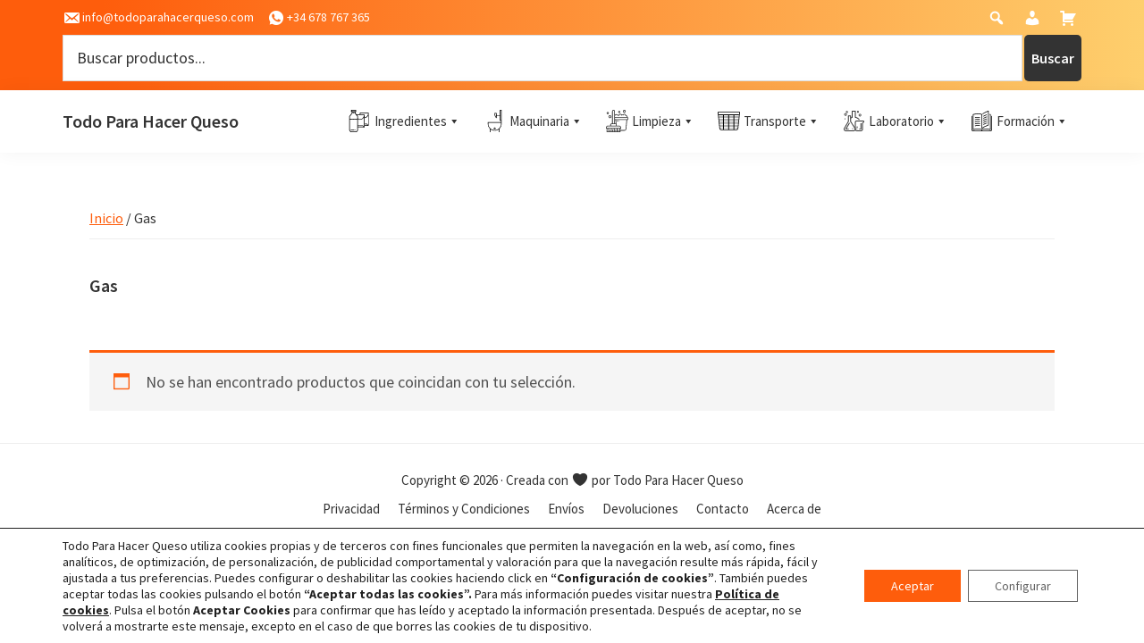

--- FILE ---
content_type: text/html; charset=UTF-8
request_url: https://todoparahacerqueso.com/calentamiento/gas/
body_size: 19792
content:
<!DOCTYPE html><html lang="es"><head ><meta charset="UTF-8" /><meta name="viewport" content="width=device-width, initial-scale=1" /><title>Gas – Todo Para Hacer Queso</title><link rel="preconnect" href="https://fonts.gstatic.com/" crossorigin/><link rel="preconnect" href="https://fonts.googleapis.com"/><style type="text/css">@font-face {
 font-family: 'Source Sans Pro';
 font-style: italic;
 font-weight: 400;
 font-display: swap;
 src: url(https://fonts.gstatic.com/s/sourcesanspro/v22/6xK1dSBYKcSV-LCoeQqfX1RYOo3qPZ7nsDc.ttf) format('truetype');
}
@font-face {
 font-family: 'Source Sans Pro';
 font-style: normal;
 font-weight: 400;
 font-display: swap;
 src: url(https://fonts.gstatic.com/s/sourcesanspro/v22/6xK3dSBYKcSV-LCoeQqfX1RYOo3qOK7g.ttf) format('truetype');
}
@font-face {
 font-family: 'Source Sans Pro';
 font-style: normal;
 font-weight: 600;
 font-display: swap;
 src: url(https://fonts.gstatic.com/s/sourcesanspro/v22/6xKydSBYKcSV-LCoeQqfX1RYOo3i54rwlxdr.ttf) format('truetype');
}
@font-face {
 font-family: 'Source Sans Pro';
 font-style: normal;
 font-weight: 700;
 font-display: swap;
 src: url(https://fonts.gstatic.com/s/sourcesanspro/v22/6xKydSBYKcSV-LCoeQqfX1RYOo3ig4vwlxdr.ttf) format('truetype');
}
@font-face {
 font-family: 'Odibee Sans';
 font-style: normal;
 font-weight: 400;
 font-display: swap;
 src: url(https://fonts.gstatic.com/s/odibeesans/v14/neIPzCSooYAho6WvjeToRYky.ttf) format('truetype');
} </style><link rel="stylesheet" id="siteground-optimizer-combined-css-8cefe62158fc6a4140a95088dff382eb" href="https://todoparahacerqueso.com/wp-content/uploads/siteground-optimizer-assets/siteground-optimizer-combined-css-8cefe62158fc6a4140a95088dff382eb.css" media="all" /><link rel="preload" href="https://todoparahacerqueso.com/wp-content/uploads/siteground-optimizer-assets/siteground-optimizer-combined-css-8cefe62158fc6a4140a95088dff382eb.css" as="style"><meta name='robots' content='max-image-preview:large' /> <style>img:is([sizes="auto" i], [sizes^="auto," i]) { contain-intrinsic-size: 3000px 1500px }</style><link rel='dns-prefetch' href='//www.googletagmanager.com' /><link rel='dns-prefetch' href='//fonts.googleapis.com' /><link rel="canonical" href="https://todoparahacerqueso.com/calentamiento/gas/" /> <style id='todoparahacerqueso-theme-inline-css'> a,
 .entry-title a:focus,
 .entry-title a:hover,
 .genesis-nav-menu a:focus,
 .genesis-nav-menu a:hover,
 .genesis-nav-menu .current-menu-item > a,
 .genesis-nav-menu .sub-menu .current-menu-item > a:focus,
 .genesis-nav-menu .sub-menu .current-menu-item > a:hover,
 .menu-toggle:focus,
 .menu-toggle:hover,
 .sub-menu-toggle:focus,
 .sub-menu-toggle:hover {
 color: #fe5d0c;
 } 
 button:focus,
 button:hover,
 input[type="button"]:focus,
 input[type="button"]:hover,
 input[type="reset"]:focus,
 input[type="reset"]:hover,
 input[type="submit"]:focus,
 input[type="submit"]:hover,
 input[type="reset"]:focus,
 input[type="reset"]:hover,
 input[type="submit"]:focus,
 input[type="submit"]:hover,
 .site-container div.wpforms-container-full .wpforms-form input[type="submit"]:focus,
 .site-container div.wpforms-container-full .wpforms-form input[type="submit"]:hover,
 .site-container div.wpforms-container-full .wpforms-form button[type="submit"]:focus,
 .site-container div.wpforms-container-full .wpforms-form button[type="submit"]:hover,
 .button:focus,
 .button:hover {
 background-color: #fe5d0c;
 color: #ffffff;
 }
 @media only screen and (min-width: 960px) {
 .genesis-nav-menu > .menu-highlight > a:hover,
 .genesis-nav-menu > .menu-highlight > a:focus,
 .genesis-nav-menu > .menu-highlight.current-menu-item > a {
 background-color: #fe5d0c;
 color: #ffffff;
 }
 } </style> <style id='wp-emoji-styles-inline-css'> img.wp-smiley, img.emoji {
 display: inline !important;
 border: none !important;
 box-shadow: none !important;
 height: 1em !important;
 width: 1em !important;
 margin: 0 0.07em !important;
 vertical-align: -0.1em !important;
 background: none !important;
 padding: 0 !important;
 } </style> <style id='filebird-block-filebird-gallery-style-inline-css'> ul.filebird-block-filebird-gallery{margin:auto!important;padding:0!important;width:100%}ul.filebird-block-filebird-gallery.layout-grid{display:grid;grid-gap:20px;align-items:stretch;grid-template-columns:repeat(var(--columns),1fr);justify-items:stretch}ul.filebird-block-filebird-gallery.layout-grid li img{border:1px solid #ccc;box-shadow:2px 2px 6px 0 rgba(0,0,0,.3);height:100%;max-width:100%;-o-object-fit:cover;object-fit:cover;width:100%}ul.filebird-block-filebird-gallery.layout-masonry{-moz-column-count:var(--columns);-moz-column-gap:var(--space);column-gap:var(--space);-moz-column-width:var(--min-width);columns:var(--min-width) var(--columns);display:block;overflow:auto}ul.filebird-block-filebird-gallery.layout-masonry li{margin-bottom:var(--space)}ul.filebird-block-filebird-gallery li{list-style:none}ul.filebird-block-filebird-gallery li figure{height:100%;margin:0;padding:0;position:relative;width:100%}ul.filebird-block-filebird-gallery li figure figcaption{background:linear-gradient(0deg,rgba(0,0,0,.7),rgba(0,0,0,.3) 70%,transparent);bottom:0;box-sizing:border-box;color:#fff;font-size:.8em;margin:0;max-height:100%;overflow:auto;padding:3em .77em .7em;position:absolute;text-align:center;width:100%;z-index:2}ul.filebird-block-filebird-gallery li figure figcaption a{color:inherit} </style> <style id='classic-theme-styles-inline-css'> /*! This file is auto-generated */
.wp-block-button__link{color:#fff;background-color:#32373c;border-radius:9999px;box-shadow:none;text-decoration:none;padding:calc(.667em + 2px) calc(1.333em + 2px);font-size:1.125em}.wp-block-file__button{background:#32373c;color:#fff;text-decoration:none} </style> <style id='global-styles-inline-css'> :root{--wp--preset--aspect-ratio--square: 1;--wp--preset--aspect-ratio--4-3: 4/3;--wp--preset--aspect-ratio--3-4: 3/4;--wp--preset--aspect-ratio--3-2: 3/2;--wp--preset--aspect-ratio--2-3: 2/3;--wp--preset--aspect-ratio--16-9: 16/9;--wp--preset--aspect-ratio--9-16: 9/16;--wp--preset--color--black: #000000;--wp--preset--color--cyan-bluish-gray: #abb8c3;--wp--preset--color--white: #ffffff;--wp--preset--color--pale-pink: #f78da7;--wp--preset--color--vivid-red: #cf2e2e;--wp--preset--color--luminous-vivid-orange: #ff6900;--wp--preset--color--luminous-vivid-amber: #fcb900;--wp--preset--color--light-green-cyan: #7bdcb5;--wp--preset--color--vivid-green-cyan: #00d084;--wp--preset--color--pale-cyan-blue: #8ed1fc;--wp--preset--color--vivid-cyan-blue: #0693e3;--wp--preset--color--vivid-purple: #9b51e0;--wp--preset--color--theme-primary: #fe5d0c;--wp--preset--color--theme-secondary: #fe5d0c;--wp--preset--gradient--vivid-cyan-blue-to-vivid-purple: linear-gradient(135deg,rgba(6,147,227,1) 0%,rgb(155,81,224) 100%);--wp--preset--gradient--light-green-cyan-to-vivid-green-cyan: linear-gradient(135deg,rgb(122,220,180) 0%,rgb(0,208,130) 100%);--wp--preset--gradient--luminous-vivid-amber-to-luminous-vivid-orange: linear-gradient(135deg,rgba(252,185,0,1) 0%,rgba(255,105,0,1) 100%);--wp--preset--gradient--luminous-vivid-orange-to-vivid-red: linear-gradient(135deg,rgba(255,105,0,1) 0%,rgb(207,46,46) 100%);--wp--preset--gradient--very-light-gray-to-cyan-bluish-gray: linear-gradient(135deg,rgb(238,238,238) 0%,rgb(169,184,195) 100%);--wp--preset--gradient--cool-to-warm-spectrum: linear-gradient(135deg,rgb(74,234,220) 0%,rgb(151,120,209) 20%,rgb(207,42,186) 40%,rgb(238,44,130) 60%,rgb(251,105,98) 80%,rgb(254,248,76) 100%);--wp--preset--gradient--blush-light-purple: linear-gradient(135deg,rgb(255,206,236) 0%,rgb(152,150,240) 100%);--wp--preset--gradient--blush-bordeaux: linear-gradient(135deg,rgb(254,205,165) 0%,rgb(254,45,45) 50%,rgb(107,0,62) 100%);--wp--preset--gradient--luminous-dusk: linear-gradient(135deg,rgb(255,203,112) 0%,rgb(199,81,192) 50%,rgb(65,88,208) 100%);--wp--preset--gradient--pale-ocean: linear-gradient(135deg,rgb(255,245,203) 0%,rgb(182,227,212) 50%,rgb(51,167,181) 100%);--wp--preset--gradient--electric-grass: linear-gradient(135deg,rgb(202,248,128) 0%,rgb(113,206,126) 100%);--wp--preset--gradient--midnight: linear-gradient(135deg,rgb(2,3,129) 0%,rgb(40,116,252) 100%);--wp--preset--font-size--small: 12px;--wp--preset--font-size--medium: 20px;--wp--preset--font-size--large: 20px;--wp--preset--font-size--x-large: 42px;--wp--preset--font-size--normal: 18px;--wp--preset--font-size--larger: 24px;--wp--preset--spacing--20: 0.44rem;--wp--preset--spacing--30: 0.67rem;--wp--preset--spacing--40: 1rem;--wp--preset--spacing--50: 1.5rem;--wp--preset--spacing--60: 2.25rem;--wp--preset--spacing--70: 3.38rem;--wp--preset--spacing--80: 5.06rem;--wp--preset--shadow--natural: 6px 6px 9px rgba(0, 0, 0, 0.2);--wp--preset--shadow--deep: 12px 12px 50px rgba(0, 0, 0, 0.4);--wp--preset--shadow--sharp: 6px 6px 0px rgba(0, 0, 0, 0.2);--wp--preset--shadow--outlined: 6px 6px 0px -3px rgba(255, 255, 255, 1), 6px 6px rgba(0, 0, 0, 1);--wp--preset--shadow--crisp: 6px 6px 0px rgba(0, 0, 0, 1);}:where(.is-layout-flex){gap: 0.5em;}:where(.is-layout-grid){gap: 0.5em;}body .is-layout-flex{display: flex;}.is-layout-flex{flex-wrap: wrap;align-items: center;}.is-layout-flex > :is(*, div){margin: 0;}body .is-layout-grid{display: grid;}.is-layout-grid > :is(*, div){margin: 0;}:where(.wp-block-columns.is-layout-flex){gap: 2em;}:where(.wp-block-columns.is-layout-grid){gap: 2em;}:where(.wp-block-post-template.is-layout-flex){gap: 1.25em;}:where(.wp-block-post-template.is-layout-grid){gap: 1.25em;}.has-black-color{color: var(--wp--preset--color--black) !important;}.has-cyan-bluish-gray-color{color: var(--wp--preset--color--cyan-bluish-gray) !important;}.has-white-color{color: var(--wp--preset--color--white) !important;}.has-pale-pink-color{color: var(--wp--preset--color--pale-pink) !important;}.has-vivid-red-color{color: var(--wp--preset--color--vivid-red) !important;}.has-luminous-vivid-orange-color{color: var(--wp--preset--color--luminous-vivid-orange) !important;}.has-luminous-vivid-amber-color{color: var(--wp--preset--color--luminous-vivid-amber) !important;}.has-light-green-cyan-color{color: var(--wp--preset--color--light-green-cyan) !important;}.has-vivid-green-cyan-color{color: var(--wp--preset--color--vivid-green-cyan) !important;}.has-pale-cyan-blue-color{color: var(--wp--preset--color--pale-cyan-blue) !important;}.has-vivid-cyan-blue-color{color: var(--wp--preset--color--vivid-cyan-blue) !important;}.has-vivid-purple-color{color: var(--wp--preset--color--vivid-purple) !important;}.has-black-background-color{background-color: var(--wp--preset--color--black) !important;}.has-cyan-bluish-gray-background-color{background-color: var(--wp--preset--color--cyan-bluish-gray) !important;}.has-white-background-color{background-color: var(--wp--preset--color--white) !important;}.has-pale-pink-background-color{background-color: var(--wp--preset--color--pale-pink) !important;}.has-vivid-red-background-color{background-color: var(--wp--preset--color--vivid-red) !important;}.has-luminous-vivid-orange-background-color{background-color: var(--wp--preset--color--luminous-vivid-orange) !important;}.has-luminous-vivid-amber-background-color{background-color: var(--wp--preset--color--luminous-vivid-amber) !important;}.has-light-green-cyan-background-color{background-color: var(--wp--preset--color--light-green-cyan) !important;}.has-vivid-green-cyan-background-color{background-color: var(--wp--preset--color--vivid-green-cyan) !important;}.has-pale-cyan-blue-background-color{background-color: var(--wp--preset--color--pale-cyan-blue) !important;}.has-vivid-cyan-blue-background-color{background-color: var(--wp--preset--color--vivid-cyan-blue) !important;}.has-vivid-purple-background-color{background-color: var(--wp--preset--color--vivid-purple) !important;}.has-black-border-color{border-color: var(--wp--preset--color--black) !important;}.has-cyan-bluish-gray-border-color{border-color: var(--wp--preset--color--cyan-bluish-gray) !important;}.has-white-border-color{border-color: var(--wp--preset--color--white) !important;}.has-pale-pink-border-color{border-color: var(--wp--preset--color--pale-pink) !important;}.has-vivid-red-border-color{border-color: var(--wp--preset--color--vivid-red) !important;}.has-luminous-vivid-orange-border-color{border-color: var(--wp--preset--color--luminous-vivid-orange) !important;}.has-luminous-vivid-amber-border-color{border-color: var(--wp--preset--color--luminous-vivid-amber) !important;}.has-light-green-cyan-border-color{border-color: var(--wp--preset--color--light-green-cyan) !important;}.has-vivid-green-cyan-border-color{border-color: var(--wp--preset--color--vivid-green-cyan) !important;}.has-pale-cyan-blue-border-color{border-color: var(--wp--preset--color--pale-cyan-blue) !important;}.has-vivid-cyan-blue-border-color{border-color: var(--wp--preset--color--vivid-cyan-blue) !important;}.has-vivid-purple-border-color{border-color: var(--wp--preset--color--vivid-purple) !important;}.has-vivid-cyan-blue-to-vivid-purple-gradient-background{background: var(--wp--preset--gradient--vivid-cyan-blue-to-vivid-purple) !important;}.has-light-green-cyan-to-vivid-green-cyan-gradient-background{background: var(--wp--preset--gradient--light-green-cyan-to-vivid-green-cyan) !important;}.has-luminous-vivid-amber-to-luminous-vivid-orange-gradient-background{background: var(--wp--preset--gradient--luminous-vivid-amber-to-luminous-vivid-orange) !important;}.has-luminous-vivid-orange-to-vivid-red-gradient-background{background: var(--wp--preset--gradient--luminous-vivid-orange-to-vivid-red) !important;}.has-very-light-gray-to-cyan-bluish-gray-gradient-background{background: var(--wp--preset--gradient--very-light-gray-to-cyan-bluish-gray) !important;}.has-cool-to-warm-spectrum-gradient-background{background: var(--wp--preset--gradient--cool-to-warm-spectrum) !important;}.has-blush-light-purple-gradient-background{background: var(--wp--preset--gradient--blush-light-purple) !important;}.has-blush-bordeaux-gradient-background{background: var(--wp--preset--gradient--blush-bordeaux) !important;}.has-luminous-dusk-gradient-background{background: var(--wp--preset--gradient--luminous-dusk) !important;}.has-pale-ocean-gradient-background{background: var(--wp--preset--gradient--pale-ocean) !important;}.has-electric-grass-gradient-background{background: var(--wp--preset--gradient--electric-grass) !important;}.has-midnight-gradient-background{background: var(--wp--preset--gradient--midnight) !important;}.has-small-font-size{font-size: var(--wp--preset--font-size--small) !important;}.has-medium-font-size{font-size: var(--wp--preset--font-size--medium) !important;}.has-large-font-size{font-size: var(--wp--preset--font-size--large) !important;}.has-x-large-font-size{font-size: var(--wp--preset--font-size--x-large) !important;}
:where(.wp-block-post-template.is-layout-flex){gap: 1.25em;}:where(.wp-block-post-template.is-layout-grid){gap: 1.25em;}
:where(.wp-block-columns.is-layout-flex){gap: 2em;}:where(.wp-block-columns.is-layout-grid){gap: 2em;}
:root :where(.wp-block-pullquote){font-size: 1.5em;line-height: 1.6;} </style><link rel='stylesheet' id='woocommerce-smallscreen-css' href='https://todoparahacerqueso.com/wp-content/plugins/woocommerce/assets/css/woocommerce-smallscreen.min.css' media='only screen and (max-width: 860px)' /> <style id='todoparahacerqueso-theme-woocommerce-styles-inline-css'> .woocommerce div.product p.price,
 .woocommerce div.product span.price,
 .woocommerce div.product .woocommerce-tabs ul.tabs li a:hover,
 .woocommerce div.product .woocommerce-tabs ul.tabs li a:focus,
 .woocommerce ul.products li.product h3:hover,
 .woocommerce ul.products li.product .price,
 .woocommerce .woocommerce-breadcrumb a:hover,
 .woocommerce .woocommerce-breadcrumb a:focus,
 .woocommerce .widget_layered_nav ul li.chosen a::before,
 .woocommerce .widget_layered_nav_filters ul li a::before,
 .woocommerce .widget_rating_filter ul li.chosen a::before {
 color: #fe5d0c;
 } 
 .woocommerce a.button:hover,
 .woocommerce a.button:focus,
 .woocommerce a.button.alt:hover,
 .woocommerce a.button.alt:focus,
 .woocommerce button.button:hover,
 .woocommerce button.button:focus,
 .woocommerce button.button.alt:hover,
 .woocommerce button.button.alt:focus,
 .woocommerce input.button:hover,
 .woocommerce input.button:focus,
 .woocommerce input.button.alt:hover,
 .woocommerce input.button.alt:focus,
 .woocommerce input[type="submit"]:hover,
 .woocommerce input[type="submit"]:focus,
 .woocommerce span.onsale,
 .woocommerce #respond input#submit:hover,
 .woocommerce #respond input#submit:focus,
 .woocommerce #respond input#submit.alt:hover,
 .woocommerce #respond input#submit.alt:focus,
 .woocommerce.widget_price_filter .ui-slider .ui-slider-handle,
 .woocommerce.widget_price_filter .ui-slider .ui-slider-range {
 background-color: #fe5d0c;
 color: #ffffff;
 }
 .woocommerce-error,
 .woocommerce-info,
 .woocommerce-message {
 border-top-color: #fe5d0c;
 }
 .woocommerce-error::before,
 .woocommerce-info::before,
 .woocommerce-message::before {
 color: #fe5d0c;
 } </style> <style id='woocommerce-inline-inline-css'> .woocommerce form .form-row .required { visibility: visible; } </style> <style id='dashicons-inline-css'> [data-font="Dashicons"]:before {font-family: 'Dashicons' !important;content: attr(data-icon) !important;speak: none !important;font-weight: normal !important;font-variant: normal !important;text-transform: none !important;line-height: 1 !important;font-style: normal !important;-webkit-font-smoothing: antialiased !important;-moz-osx-font-smoothing: grayscale !important;} </style> <style id='woo-variation-gallery-inline-css'> :root {--wvg-thumbnail-item: 4;--wvg-thumbnail-item-gap: 10px;--wvg-single-image-size: 655px;--wvg-gallery-width: 40%;--wvg-gallery-margin: 10px;}/* Default Width */.woo-variation-product-gallery {max-width: 40% !important;width: 100%;}/* Medium Devices, Desktops */@media only screen and (max-width: 992px) {.woo-variation-product-gallery {width: 50px;max-width: 100% !important;}}/* Small Devices, Tablets */@media only screen and (max-width: 768px) {.woo-variation-product-gallery {width: 500px;max-width: 100% !important;}}/* Extra Small Devices, Phones */@media only screen and (max-width: 480px) {.woo-variation-product-gallery {width: 320px;max-width: 100% !important;}} </style> <style id='todoparahacerqueso-theme-gutenberg-inline-css'> .ab-block-post-grid .ab-post-grid-items h2 a:hover {
 color: #fe5d0c;
}
.site-container .wp-block-button .wp-block-button__link {
 background-color: #fe5d0c;
}
.wp-block-button .wp-block-button__link:not(.has-background),
.wp-block-button .wp-block-button__link:not(.has-background):focus,
.wp-block-button .wp-block-button__link:not(.has-background):hover {
 color: #ffffff;
}
.site-container .wp-block-button.is-style-outline .wp-block-button__link {
 color: #fe5d0c;
}
.site-container .wp-block-button.is-style-outline .wp-block-button__link:focus,
.site-container .wp-block-button.is-style-outline .wp-block-button__link:hover {
 color: #ff802f;
}		.site-container .has-small-font-size {
 font-size: 12px;
 }		.site-container .has-normal-font-size {
 font-size: 18px;
 }		.site-container .has-large-font-size {
 font-size: 20px;
 }		.site-container .has-larger-font-size {
 font-size: 24px;
 }		.site-container .has-theme-primary-color,
 .site-container .wp-block-button .wp-block-button__link.has-theme-primary-color,
 .site-container .wp-block-button.is-style-outline .wp-block-button__link.has-theme-primary-color {
 color: #fe5d0c;
 }
 .site-container .has-theme-primary-background-color,
 .site-container .wp-block-button .wp-block-button__link.has-theme-primary-background-color,
 .site-container .wp-block-pullquote.is-style-solid-color.has-theme-primary-background-color {
 background-color: #fe5d0c;
 }		.site-container .has-theme-secondary-color,
 .site-container .wp-block-button .wp-block-button__link.has-theme-secondary-color,
 .site-container .wp-block-button.is-style-outline .wp-block-button__link.has-theme-secondary-color {
 color: #fe5d0c;
 }
 .site-container .has-theme-secondary-background-color,
 .site-container .wp-block-button .wp-block-button__link.has-theme-secondary-background-color,
 .site-container .wp-block-pullquote.is-style-solid-color.has-theme-secondary-background-color {
 background-color: #fe5d0c;
 } </style> <style id='moove_gdpr_frontend-inline-css'> #moove_gdpr_cookie_modal .moove-gdpr-modal-content .moove-gdpr-tab-main h3.tab-title, 
 #moove_gdpr_cookie_modal .moove-gdpr-modal-content .moove-gdpr-tab-main span.tab-title,
 #moove_gdpr_cookie_modal .moove-gdpr-modal-content .moove-gdpr-modal-left-content #moove-gdpr-menu li a, 
 #moove_gdpr_cookie_modal .moove-gdpr-modal-content .moove-gdpr-modal-left-content #moove-gdpr-menu li button,
 #moove_gdpr_cookie_modal .moove-gdpr-modal-content .moove-gdpr-modal-left-content .moove-gdpr-branding-cnt a,
 #moove_gdpr_cookie_modal .moove-gdpr-modal-content .moove-gdpr-modal-footer-content .moove-gdpr-button-holder a.mgbutton, 
 #moove_gdpr_cookie_modal .moove-gdpr-modal-content .moove-gdpr-modal-footer-content .moove-gdpr-button-holder button.mgbutton,
 #moove_gdpr_cookie_modal .cookie-switch .cookie-slider:after, 
 #moove_gdpr_cookie_modal .cookie-switch .slider:after, 
 #moove_gdpr_cookie_modal .switch .cookie-slider:after, 
 #moove_gdpr_cookie_modal .switch .slider:after,
 #moove_gdpr_cookie_info_bar .moove-gdpr-info-bar-container .moove-gdpr-info-bar-content p, 
 #moove_gdpr_cookie_info_bar .moove-gdpr-info-bar-container .moove-gdpr-info-bar-content p a,
 #moove_gdpr_cookie_info_bar .moove-gdpr-info-bar-container .moove-gdpr-info-bar-content a.mgbutton, 
 #moove_gdpr_cookie_info_bar .moove-gdpr-info-bar-container .moove-gdpr-info-bar-content button.mgbutton,
 #moove_gdpr_cookie_modal .moove-gdpr-modal-content .moove-gdpr-tab-main .moove-gdpr-tab-main-content h1, 
 #moove_gdpr_cookie_modal .moove-gdpr-modal-content .moove-gdpr-tab-main .moove-gdpr-tab-main-content h2, 
 #moove_gdpr_cookie_modal .moove-gdpr-modal-content .moove-gdpr-tab-main .moove-gdpr-tab-main-content h3, 
 #moove_gdpr_cookie_modal .moove-gdpr-modal-content .moove-gdpr-tab-main .moove-gdpr-tab-main-content h4, 
 #moove_gdpr_cookie_modal .moove-gdpr-modal-content .moove-gdpr-tab-main .moove-gdpr-tab-main-content h5, 
 #moove_gdpr_cookie_modal .moove-gdpr-modal-content .moove-gdpr-tab-main .moove-gdpr-tab-main-content h6,
 #moove_gdpr_cookie_modal .moove-gdpr-modal-content.moove_gdpr_modal_theme_v2 .moove-gdpr-modal-title .tab-title,
 #moove_gdpr_cookie_modal .moove-gdpr-modal-content.moove_gdpr_modal_theme_v2 .moove-gdpr-tab-main h3.tab-title, 
 #moove_gdpr_cookie_modal .moove-gdpr-modal-content.moove_gdpr_modal_theme_v2 .moove-gdpr-tab-main span.tab-title,
 #moove_gdpr_cookie_modal .moove-gdpr-modal-content.moove_gdpr_modal_theme_v2 .moove-gdpr-branding-cnt a {
 font-weight: inherit				}
 #moove_gdpr_cookie_modal,#moove_gdpr_cookie_info_bar,.gdpr_cookie_settings_shortcode_content{font-family:inherit}#moove_gdpr_save_popup_settings_button{background-color:#373737;color:#fff}#moove_gdpr_save_popup_settings_button:hover{background-color:#000}#moove_gdpr_cookie_info_bar .moove-gdpr-info-bar-container .moove-gdpr-info-bar-content a.mgbutton,#moove_gdpr_cookie_info_bar .moove-gdpr-info-bar-container .moove-gdpr-info-bar-content button.mgbutton{background-color:#fe5d0c}#moove_gdpr_cookie_modal .moove-gdpr-modal-content .moove-gdpr-modal-footer-content .moove-gdpr-button-holder a.mgbutton,#moove_gdpr_cookie_modal .moove-gdpr-modal-content .moove-gdpr-modal-footer-content .moove-gdpr-button-holder button.mgbutton,.gdpr_cookie_settings_shortcode_content .gdpr-shr-button.button-green{background-color:#fe5d0c;border-color:#fe5d0c}#moove_gdpr_cookie_modal .moove-gdpr-modal-content .moove-gdpr-modal-footer-content .moove-gdpr-button-holder a.mgbutton:hover,#moove_gdpr_cookie_modal .moove-gdpr-modal-content .moove-gdpr-modal-footer-content .moove-gdpr-button-holder button.mgbutton:hover,.gdpr_cookie_settings_shortcode_content .gdpr-shr-button.button-green:hover{background-color:#fff;color:#fe5d0c}#moove_gdpr_cookie_modal .moove-gdpr-modal-content .moove-gdpr-modal-close i,#moove_gdpr_cookie_modal .moove-gdpr-modal-content .moove-gdpr-modal-close span.gdpr-icon{background-color:#fe5d0c;border:1px solid #fe5d0c}#moove_gdpr_cookie_info_bar span.moove-gdpr-infobar-allow-all.focus-g,#moove_gdpr_cookie_info_bar span.moove-gdpr-infobar-allow-all:focus,#moove_gdpr_cookie_info_bar button.moove-gdpr-infobar-allow-all.focus-g,#moove_gdpr_cookie_info_bar button.moove-gdpr-infobar-allow-all:focus,#moove_gdpr_cookie_info_bar span.moove-gdpr-infobar-reject-btn.focus-g,#moove_gdpr_cookie_info_bar span.moove-gdpr-infobar-reject-btn:focus,#moove_gdpr_cookie_info_bar button.moove-gdpr-infobar-reject-btn.focus-g,#moove_gdpr_cookie_info_bar button.moove-gdpr-infobar-reject-btn:focus,#moove_gdpr_cookie_info_bar span.change-settings-button.focus-g,#moove_gdpr_cookie_info_bar span.change-settings-button:focus,#moove_gdpr_cookie_info_bar button.change-settings-button.focus-g,#moove_gdpr_cookie_info_bar button.change-settings-button:focus{-webkit-box-shadow:0 0 1px 3px #fe5d0c;-moz-box-shadow:0 0 1px 3px #fe5d0c;box-shadow:0 0 1px 3px #fe5d0c}#moove_gdpr_cookie_modal .moove-gdpr-modal-content .moove-gdpr-modal-close i:hover,#moove_gdpr_cookie_modal .moove-gdpr-modal-content .moove-gdpr-modal-close span.gdpr-icon:hover,#moove_gdpr_cookie_info_bar span[data-href]>u.change-settings-button{color:#fe5d0c}#moove_gdpr_cookie_modal .moove-gdpr-modal-content .moove-gdpr-modal-left-content #moove-gdpr-menu li.menu-item-selected a span.gdpr-icon,#moove_gdpr_cookie_modal .moove-gdpr-modal-content .moove-gdpr-modal-left-content #moove-gdpr-menu li.menu-item-selected button span.gdpr-icon{color:inherit}#moove_gdpr_cookie_modal .moove-gdpr-modal-content .moove-gdpr-modal-left-content #moove-gdpr-menu li a span.gdpr-icon,#moove_gdpr_cookie_modal .moove-gdpr-modal-content .moove-gdpr-modal-left-content #moove-gdpr-menu li button span.gdpr-icon{color:inherit}#moove_gdpr_cookie_modal .gdpr-acc-link{line-height:0;font-size:0;color:transparent;position:absolute}#moove_gdpr_cookie_modal .moove-gdpr-modal-content .moove-gdpr-modal-close:hover i,#moove_gdpr_cookie_modal .moove-gdpr-modal-content .moove-gdpr-modal-left-content #moove-gdpr-menu li a,#moove_gdpr_cookie_modal .moove-gdpr-modal-content .moove-gdpr-modal-left-content #moove-gdpr-menu li button,#moove_gdpr_cookie_modal .moove-gdpr-modal-content .moove-gdpr-modal-left-content #moove-gdpr-menu li button i,#moove_gdpr_cookie_modal .moove-gdpr-modal-content .moove-gdpr-modal-left-content #moove-gdpr-menu li a i,#moove_gdpr_cookie_modal .moove-gdpr-modal-content .moove-gdpr-tab-main .moove-gdpr-tab-main-content a:hover,#moove_gdpr_cookie_info_bar.moove-gdpr-dark-scheme .moove-gdpr-info-bar-container .moove-gdpr-info-bar-content a.mgbutton:hover,#moove_gdpr_cookie_info_bar.moove-gdpr-dark-scheme .moove-gdpr-info-bar-container .moove-gdpr-info-bar-content button.mgbutton:hover,#moove_gdpr_cookie_info_bar.moove-gdpr-dark-scheme .moove-gdpr-info-bar-container .moove-gdpr-info-bar-content a:hover,#moove_gdpr_cookie_info_bar.moove-gdpr-dark-scheme .moove-gdpr-info-bar-container .moove-gdpr-info-bar-content button:hover,#moove_gdpr_cookie_info_bar.moove-gdpr-dark-scheme .moove-gdpr-info-bar-container .moove-gdpr-info-bar-content span.change-settings-button:hover,#moove_gdpr_cookie_info_bar.moove-gdpr-dark-scheme .moove-gdpr-info-bar-container .moove-gdpr-info-bar-content button.change-settings-button:hover,#moove_gdpr_cookie_info_bar.moove-gdpr-dark-scheme .moove-gdpr-info-bar-container .moove-gdpr-info-bar-content u.change-settings-button:hover,#moove_gdpr_cookie_info_bar span[data-href]>u.change-settings-button,#moove_gdpr_cookie_info_bar.moove-gdpr-dark-scheme .moove-gdpr-info-bar-container .moove-gdpr-info-bar-content a.mgbutton.focus-g,#moove_gdpr_cookie_info_bar.moove-gdpr-dark-scheme .moove-gdpr-info-bar-container .moove-gdpr-info-bar-content button.mgbutton.focus-g,#moove_gdpr_cookie_info_bar.moove-gdpr-dark-scheme .moove-gdpr-info-bar-container .moove-gdpr-info-bar-content a.focus-g,#moove_gdpr_cookie_info_bar.moove-gdpr-dark-scheme .moove-gdpr-info-bar-container .moove-gdpr-info-bar-content button.focus-g,#moove_gdpr_cookie_info_bar.moove-gdpr-dark-scheme .moove-gdpr-info-bar-container .moove-gdpr-info-bar-content a.mgbutton:focus,#moove_gdpr_cookie_info_bar.moove-gdpr-dark-scheme .moove-gdpr-info-bar-container .moove-gdpr-info-bar-content button.mgbutton:focus,#moove_gdpr_cookie_info_bar.moove-gdpr-dark-scheme .moove-gdpr-info-bar-container .moove-gdpr-info-bar-content a:focus,#moove_gdpr_cookie_info_bar.moove-gdpr-dark-scheme .moove-gdpr-info-bar-container .moove-gdpr-info-bar-content button:focus,#moove_gdpr_cookie_info_bar.moove-gdpr-dark-scheme .moove-gdpr-info-bar-container .moove-gdpr-info-bar-content span.change-settings-button.focus-g,span.change-settings-button:focus,button.change-settings-button.focus-g,button.change-settings-button:focus,#moove_gdpr_cookie_info_bar.moove-gdpr-dark-scheme .moove-gdpr-info-bar-container .moove-gdpr-info-bar-content u.change-settings-button.focus-g,#moove_gdpr_cookie_info_bar.moove-gdpr-dark-scheme .moove-gdpr-info-bar-container .moove-gdpr-info-bar-content u.change-settings-button:focus{color:#fe5d0c}#moove_gdpr_cookie_modal .moove-gdpr-branding.focus-g span,#moove_gdpr_cookie_modal .moove-gdpr-modal-content .moove-gdpr-tab-main a.focus-g,#moove_gdpr_cookie_modal .moove-gdpr-modal-content .moove-gdpr-tab-main .gdpr-cd-details-toggle.focus-g{color:#fe5d0c}#moove_gdpr_cookie_modal.gdpr_lightbox-hide{display:none}#moove_gdpr_cookie_info_bar .moove-gdpr-info-bar-container .moove-gdpr-info-bar-content a.mgbutton,#moove_gdpr_cookie_info_bar .moove-gdpr-info-bar-container .moove-gdpr-info-bar-content button.mgbutton,#moove_gdpr_cookie_modal .moove-gdpr-modal-content .moove-gdpr-modal-footer-content .moove-gdpr-button-holder a.mgbutton,#moove_gdpr_cookie_modal .moove-gdpr-modal-content .moove-gdpr-modal-footer-content .moove-gdpr-button-holder button.mgbutton,.gdpr-shr-button,#moove_gdpr_cookie_info_bar .moove-gdpr-infobar-close-btn{border-radius:0} </style> <script type="text/template" id="tmpl-variation-template"><div class="woocommerce-variation-description">{{{ data.variation.variation_description }}}</div><div class="woocommerce-variation-price">{{{ data.variation.price_html }}}</div><div class="woocommerce-variation-availability">{{{ data.variation.availability_html }}}</div> </script> <script type="text/template" id="tmpl-unavailable-variation-template"><p role="alert">Lo siento, este producto no está disponible. Por favor, elige otra combinación.</p> </script> <script id="woocommerce-google-analytics-integration-gtag-js-after"> /* Google Analytics for WooCommerce (gtag.js) */
 window.dataLayer = window.dataLayer || [];
 function gtag(){dataLayer.push(arguments);}
 // Set up default consent state.
 for ( const mode of [{"analytics_storage":"denied","ad_storage":"denied","ad_user_data":"denied","ad_personalization":"denied","region":["AT","BE","BG","HR","CY","CZ","DK","EE","FI","FR","DE","GR","HU","IS","IE","IT","LV","LI","LT","LU","MT","NL","NO","PL","PT","RO","SK","SI","ES","SE","GB","CH"]}] || [] ) {
 gtag( "consent", "default", { "wait_for_update": 500, ...mode } );
 }
 gtag("js", new Date());
 gtag("set", "developer_id.dOGY3NW", true);
 gtag("config", "UA-210338833-1", {"track_404":true,"allow_google_signals":true,"logged_in":false,"linker":{"domains":[],"allow_incoming":false},"custom_map":{"dimension1":"logged_in"}}); </script> <script defer src="https://todoparahacerqueso.com/wp-includes/js/jquery/jquery.min.js" id="jquery-core-js"></script> <script id="fue-account-subscriptions-js-extra"> var FUE = {"ajaxurl":"https:\/\/todoparahacerqueso.com\/wp-admin\/admin-ajax.php","ajax_loader":"https:\/\/todoparahacerqueso.com\/wp-content\/plugins\/woocommerce-follow-up-emails\/templates\/images\/ajax-loader.gif"}; </script> <script id="wc-add-to-cart-js-extra"> var wc_add_to_cart_params = {"ajax_url":"\/wp-admin\/admin-ajax.php","wc_ajax_url":"\/?wc-ajax=%%endpoint%%","i18n_view_cart":"Ver carrito","cart_url":"https:\/\/todoparahacerqueso.com\/carrito\/","is_cart":"","cart_redirect_after_add":"no"}; </script> <script id="woocommerce-js-extra"> var woocommerce_params = {"ajax_url":"\/wp-admin\/admin-ajax.php","wc_ajax_url":"\/?wc-ajax=%%endpoint%%","i18n_password_show":"Mostrar contrase\u00f1a","i18n_password_hide":"Ocultar contrase\u00f1a"}; </script> <script id="wc-store-catalog-pdf-download-js-js-extra"> var wc_store_catalog_pdf_download_local = {"ajaxurl":"https:\/\/todoparahacerqueso.com\/wp-admin\/admin-ajax.php","ajaxPDFDownloadNonce":"36c59c5846"}; </script> <script id="wp-util-js-extra"> var _wpUtilSettings = {"ajax":{"url":"\/wp-admin\/admin-ajax.php"}}; </script> <script id="wc_additional_fees_script-js-extra"> var add_fee_vars = {"add_fee_ajaxurl":"https:\/\/todoparahacerqueso.com\/wp-admin\/admin-ajax.php","add_fee_nonce":"a514737f7d","add_fee_loader":"https:\/\/todoparahacerqueso.com\/wp-content\/plugins\/woocommerce-additional-fees\/images\/loading.gif","alert_ajax_error":"An internal server error occured in processing a request. Please try again or contact us. Thank you. "}; </script><link rel="https://api.w.org/" href="https://todoparahacerqueso.com/wp-json/" /><link rel="EditURI" type="application/rsd+xml" title="RSD" href="https://todoparahacerqueso.com/xmlrpc.php?rsd" /> <style type="text/css"> p.user_not_wholesale {
 text-align: center;
 }
 p.user_not_wholesale a {
 text-decoration: none;
 border: 2px solid #333;
 color: #333;
 padding: 10px 60px;
 } </style> <noscript><style>.woocommerce-product-gallery{ opacity: 1 !important; }</style></noscript><link rel="icon" href="https://todoparahacerqueso.com/wp-content/uploads/2021/11/cropped-favicon-32x32.jpg" sizes="32x32" /><link rel="icon" href="https://todoparahacerqueso.com/wp-content/uploads/2021/11/cropped-favicon-192x192.jpg" sizes="192x192" /><link rel="apple-touch-icon" href="https://todoparahacerqueso.com/wp-content/uploads/2021/11/cropped-favicon-180x180.jpg" /><meta name="msapplication-TileImage" content="https://todoparahacerqueso.com/wp-content/uploads/2021/11/cropped-favicon-270x270.jpg" /> <style type="text/css" id="c4wp-checkout-css"> .woocommerce-checkout .c4wp_captcha_field {
 margin-bottom: 10px;
 margin-top: 15px;
 position: relative;
 display: inline-block;
 } </style> <style type="text/css" id="c4wp-v3-lp-form-css"> .login #login, .login #lostpasswordform {
 min-width: 350px !important;
 }
 .wpforms-field-c4wp iframe {
 width: 100% !important;
 } </style> <style type="text/css" id="c4wp-v3-lp-form-css"> .login #login, .login #lostpasswordform {
 min-width: 350px !important;
 }
 .wpforms-field-c4wp iframe {
 width: 100% !important;
 } </style></head><body class="archive tax-pa_calentamiento term-gas term-418 wp-embed-responsive theme-genesis woocommerce woocommerce-page woocommerce-no-js woo-variation-gallery woo-variation-gallery-theme-genesis woo-variation-gallery-pro header-full-width full-width-content genesis-breadcrumbs-visible genesis-footer-widgets-hidden archive-no-results" itemscope itemtype="https://schema.org/WebPage"><div class="site-container"><ul class="genesis-skip-link"><li><a href="#genesis-nav-primary" class="screen-reader-shortcut"> Saltar a la navegación principal</a></li><li><a href="#genesis-content" class="screen-reader-shortcut"> Saltar al contenido principal</a></li></ul><div class="container-top-bar-widget"><div class="top-bar-widget"><section id="block-7" class="widget widget_block"><div class="widget-wrap"><div class="top-bar-email"><a href="mailto:info@todoparahacerqueso.com"> <span class="dashicons dashicons-email-alt"></span><span class="top-bar-text">info@todoparahacerqueso.com</span></a></div><div class="top-bar-phone"><a href="https://wa.me/34678767365?text=¡Hola!%20Tengo una pregunta:%20&amp;" target="_blank" rel="noopener"> <span class="dashicons dashicons-whatsapp"></span><span class="top-bar-text">+34 678 767 365</span></a></div> <a class="top-bar-cart menu-item" href="https://todoparahacerqueso.com/carrito/" title="Ver el carrito"> <span class="dashicons dashicons-cart"></span></a><div class="top-bar-user"><a href="/mi-cuenta/"> <span class="dashicons dashicons-admin-users"></span></a></div><div class="top-bar-icon-search"> <span class="dashicons dashicons-search"></span></div></div></section><section id="woocommerce_product_search_widget-2" class="widget widget_woocommerce_product_search_widget"><div class="widget-wrap"><style type="text/css">.search-results .product-info .title{ color: black; }</style><div id="product-search-0" class="product-search floating"><div class="product-search-form"><form id="product-search-form-0" class="product-search-form show-submit-button" action="https://todoparahacerqueso.com/" method="get"><input id="product-search-field-0" name="s" type="text" class="product-search-field" placeholder="Buscar productos..." autocomplete="off"/><input type="hidden" name="post_type" value="product"/><input type="hidden" name="title" value="1"/><input type="hidden" name="excerpt" value="1"/><input type="hidden" name="content" value="1"/><input type="hidden" name="categories" value="1"/><input type="hidden" name="attributes" value="1"/><input type="hidden" name="tags" value="1"/><input type="hidden" name="sku" value="1"/><input type="hidden" name="orderby" value="date-DESC"/><input type="hidden" name="ixwps" value="1"/><span title="Limpiar" class="product-search-field-clear" style="display:none"></span> <button type="submit">Buscar</button></form></div><div id="product-search-results-0" class="product-search-results"><div id="product-search-results-content-0" class="product-search-results-content" style=""></div></div></div></div></section></div></div><header class="site-header" itemscope itemtype="https://schema.org/WPHeader"><div class="wrap"><div class="title-area"><p class="site-title" itemprop="headline"><a href="https://todoparahacerqueso.com/">Todo Para Hacer Queso</a></p><p class="site-description" itemprop="description">Todo lo que necesitas para hacer queso</p></div><nav class="nav-primary" aria-label="Principal" itemscope itemtype="https://schema.org/SiteNavigationElement" id="genesis-nav-primary"><div class="wrap"><ul id="menu-menu-principal" class="menu genesis-nav-menu menu-primary js-superfish"><li id="menu-item-662" class="menu-item menu-item-type-taxonomy menu-item-object-product_cat menu-item-has-children menu-item-662"><a href="https://todoparahacerqueso.com/categoria-producto/ingredientes/" itemprop="url"><span itemprop="name">Ingredientes</span></a><ul class="sub-menu"><li id="menu-item-663" class="menu-item menu-item-type-taxonomy menu-item-object-product_cat menu-item-has-children menu-item-663"><a href="https://todoparahacerqueso.com/categoria-producto/ingredientes/fracciones-leche/" itemprop="url"><span itemprop="name">Fracciones leche</span></a><ul class="sub-menu"><li id="menu-item-51297" class="menu-item menu-item-type-taxonomy menu-item-object-product_cat menu-item-51297"><a href="https://todoparahacerqueso.com/categoria-producto/ingredientes/fracciones-leche/leche-en-polvo/" itemprop="url"><span itemprop="name">Leche en polvo</span></a></li><li id="menu-item-51298" class="menu-item menu-item-type-taxonomy menu-item-object-product_cat menu-item-51298"><a href="https://todoparahacerqueso.com/categoria-producto/ingredientes/fracciones-leche/lactasa/" itemprop="url"><span itemprop="name">Lactasa</span></a></li></ul></li><li id="menu-item-665" class="menu-item menu-item-type-taxonomy menu-item-object-product_cat menu-item-has-children menu-item-665"><a href="https://todoparahacerqueso.com/categoria-producto/ingredientes/coagular/" itemprop="url"><span itemprop="name">Coagular</span></a><ul class="sub-menu"><li id="menu-item-51187" class="menu-item menu-item-type-taxonomy menu-item-object-product_cat menu-item-has-children menu-item-51187"><a href="https://todoparahacerqueso.com/categoria-producto/ingredientes/coagular/animal/" itemprop="url"><span itemprop="name">Animal</span></a><ul class="sub-menu"><li id="menu-item-51190" class="menu-item menu-item-type-taxonomy menu-item-object-product_cat menu-item-51190"><a href="https://todoparahacerqueso.com/categoria-producto/ingredientes/coagular/animal/extracto-de-cuajo/" itemprop="url"><span itemprop="name">Extracto de cuajo</span></a></li><li id="menu-item-51191" class="menu-item menu-item-type-taxonomy menu-item-object-product_cat menu-item-51191"><a href="https://todoparahacerqueso.com/categoria-producto/ingredientes/coagular/animal/cuajo/" itemprop="url"><span itemprop="name">Cuajo</span></a></li><li id="menu-item-51192" class="menu-item menu-item-type-taxonomy menu-item-object-product_cat menu-item-51192"><a href="https://todoparahacerqueso.com/categoria-producto/ingredientes/coagular/animal/cuajo-en-pasta/" itemprop="url"><span itemprop="name">Cuajo en pasta</span></a></li><li id="menu-item-51193" class="menu-item menu-item-type-taxonomy menu-item-object-product_cat menu-item-51193"><a href="https://todoparahacerqueso.com/categoria-producto/ingredientes/coagular/animal/cuajares-llenos-secos/" itemprop="url"><span itemprop="name">Cuajares llenos secos</span></a></li></ul></li><li id="menu-item-51188" class="menu-item menu-item-type-taxonomy menu-item-object-product_cat menu-item-51188"><a href="https://todoparahacerqueso.com/categoria-producto/ingredientes/coagular/vegetal/" itemprop="url"><span itemprop="name">Vegetal</span></a></li><li id="menu-item-51189" class="menu-item menu-item-type-taxonomy menu-item-object-product_cat menu-item-51189"><a href="https://todoparahacerqueso.com/categoria-producto/ingredientes/coagular/microbiano/" itemprop="url"><span itemprop="name">Microbiano</span></a></li><li id="menu-item-51465" class="menu-item menu-item-type-taxonomy menu-item-object-product_cat menu-item-51465"><a href="https://todoparahacerqueso.com/categoria-producto/ingredientes/coagular/genetica/" itemprop="url"><span itemprop="name">Genética</span></a></li><li id="menu-item-51195" class="menu-item menu-item-type-taxonomy menu-item-object-product_cat menu-item-51195"><a href="https://todoparahacerqueso.com/categoria-producto/ingredientes/coagular/cloruro-calcico/" itemprop="url"><span itemprop="name">Cloruro cálcico</span></a></li></ul></li><li id="menu-item-664" class="menu-item menu-item-type-taxonomy menu-item-object-product_cat menu-item-has-children menu-item-664"><a href="https://todoparahacerqueso.com/categoria-producto/ingredientes/fermentos/iniciadores/" itemprop="url"><span itemprop="name">Fermentos</span></a><ul class="sub-menu"><li id="menu-item-51300" class="menu-item menu-item-type-taxonomy menu-item-object-product_cat menu-item-51300"><a href="https://todoparahacerqueso.com/categoria-producto/ingredientes/fermentos/iniciadores/" itemprop="url"><span itemprop="name">Iniciadores</span></a></li><li id="menu-item-51301" class="menu-item menu-item-type-taxonomy menu-item-object-product_cat menu-item-51301"><a href="https://todoparahacerqueso.com/categoria-producto/ingredientes/fermentos/afinado/" itemprop="url"><span itemprop="name">Afinado</span></a></li><li id="menu-item-51302" class="menu-item menu-item-type-taxonomy menu-item-object-product_cat menu-item-51302"><a href="https://todoparahacerqueso.com/categoria-producto/ingredientes/fermentos/para-caracterizar/" itemprop="url"><span itemprop="name">Para CARACTERIZAR</span></a></li></ul></li><li id="menu-item-51140" class="menu-item menu-item-type-taxonomy menu-item-object-product_cat menu-item-51140"><a href="https://todoparahacerqueso.com/categoria-producto/ingredientes/para-la-corteza/" itemprop="url"><span itemprop="name">Corteza</span></a></li><li id="menu-item-667" class="menu-item menu-item-type-taxonomy menu-item-object-product_cat menu-item-667"><a href="https://todoparahacerqueso.com/categoria-producto/ingredientes/varios/" itemprop="url"><span itemprop="name">Otros</span></a></li></ul></li><li id="menu-item-669" class="menu-item menu-item-type-taxonomy menu-item-object-product_cat menu-item-has-children menu-item-669"><a href="https://todoparahacerqueso.com/categoria-producto/maquinaria/" itemprop="url"><span itemprop="name">Maquinaria</span></a><ul class="sub-menu"><li id="menu-item-716" class="menu-item menu-item-type-taxonomy menu-item-object-product_cat menu-item-716"><a href="https://todoparahacerqueso.com/categoria-producto/maquinaria/recepcion-de-leche/" itemprop="url"><span itemprop="name">Recepcion de leche</span></a></li><li id="menu-item-717" class="menu-item menu-item-type-taxonomy menu-item-object-product_cat menu-item-has-children menu-item-717"><a href="https://todoparahacerqueso.com/categoria-producto/maquinaria/trasiego-de-leche/" itemprop="url"><span itemprop="name">Trasiego de leche</span></a><ul class="sub-menu"><li id="menu-item-718" class="menu-item menu-item-type-taxonomy menu-item-object-product_cat menu-item-718"><a href="https://todoparahacerqueso.com/categoria-producto/maquinaria/trasiego-de-leche/bombas-y-accesorios/" itemprop="url"><span itemprop="name">Bombas y Accesorios</span></a></li><li id="menu-item-719" class="menu-item menu-item-type-taxonomy menu-item-object-product_cat menu-item-719"><a href="https://todoparahacerqueso.com/categoria-producto/maquinaria/trasiego-de-leche/valvulas-y-accesorios/" itemprop="url"><span itemprop="name">Válvulas y Accesorios</span></a></li><li id="menu-item-720" class="menu-item menu-item-type-taxonomy menu-item-object-product_cat menu-item-720"><a href="https://todoparahacerqueso.com/categoria-producto/maquinaria/trasiego-de-leche/mangueras-y-conexiones/" itemprop="url"><span itemprop="name">Mangueras y Conexiones</span></a></li></ul></li><li id="menu-item-721" class="menu-item menu-item-type-taxonomy menu-item-object-product_cat menu-item-has-children menu-item-721"><a href="https://todoparahacerqueso.com/categoria-producto/maquinaria/pasterizadores/" itemprop="url"><span itemprop="name">Pasterizadores</span></a><ul class="sub-menu"><li id="menu-item-52135" class="menu-item menu-item-type-taxonomy menu-item-object-product_cat menu-item-52135"><a href="https://todoparahacerqueso.com/categoria-producto/maquinaria/pasterizadores/accesorios-pasterizadores/" itemprop="url"><span itemprop="name">Accesorios pasterizadores</span></a></li></ul></li><li id="menu-item-722" class="menu-item menu-item-type-taxonomy menu-item-object-product_cat menu-item-722"><a href="https://todoparahacerqueso.com/categoria-producto/maquinaria/desnatadoras/" itemprop="url"><span itemprop="name">Desnatadoras</span></a></li><li id="menu-item-723" class="menu-item menu-item-type-taxonomy menu-item-object-product_cat menu-item-has-children menu-item-723"><a href="https://todoparahacerqueso.com/categoria-producto/maquinaria/mantequeras/" itemprop="url"><span itemprop="name">Mantequeras</span></a><ul class="sub-menu"><li id="menu-item-52136" class="menu-item menu-item-type-taxonomy menu-item-object-product_cat menu-item-52136"><a href="https://todoparahacerqueso.com/categoria-producto/maquinaria/mantequeras/accesorios-mantequera/" itemprop="url"><span itemprop="name">Accesorios mantequera</span></a></li></ul></li><li id="menu-item-724" class="menu-item menu-item-type-taxonomy menu-item-object-product_cat menu-item-has-children menu-item-724"><a href="https://todoparahacerqueso.com/categoria-producto/maquinaria/cubas-para-cuajar-leche/" itemprop="url"><span itemprop="name">Cubas para cuajar leche</span></a><ul class="sub-menu"><li id="menu-item-52137" class="menu-item menu-item-type-taxonomy menu-item-object-product_cat menu-item-52137"><a href="https://todoparahacerqueso.com/categoria-producto/maquinaria/cubas-para-cuajar-leche/accesorios-cubas/" itemprop="url"><span itemprop="name">Accesorios cubas</span></a></li></ul></li><li id="menu-item-725" class="menu-item menu-item-type-taxonomy menu-item-object-product_cat menu-item-725"><a href="https://todoparahacerqueso.com/categoria-producto/maquinaria/dosificadoras/" itemprop="url"><span itemprop="name">Dosificadoras</span></a></li><li id="menu-item-726" class="menu-item menu-item-type-taxonomy menu-item-object-product_cat menu-item-726"><a href="https://todoparahacerqueso.com/categoria-producto/maquinaria/agitacion-y-corte-cuajada/" itemprop="url"><span itemprop="name">Agitacion y corte cuajada</span></a></li><li id="menu-item-727" class="menu-item menu-item-type-taxonomy menu-item-object-product_cat menu-item-727"><a href="https://todoparahacerqueso.com/categoria-producto/maquinaria/yogur/" itemprop="url"><span itemprop="name">Yogur</span></a></li></ul></li><li id="menu-item-670" class="menu-item menu-item-type-taxonomy menu-item-object-product_cat menu-item-has-children menu-item-670"><a href="https://todoparahacerqueso.com/categoria-producto/limpieza/" itemprop="url"><span itemprop="name">Limpieza</span></a><ul class="sub-menu"><li id="menu-item-49848" class="menu-item menu-item-type-taxonomy menu-item-object-product_cat menu-item-49848"><a href="https://todoparahacerqueso.com/categoria-producto/limpieza/batas/" itemprop="url"><span itemprop="name">Batas</span></a></li><li id="menu-item-752" class="menu-item menu-item-type-taxonomy menu-item-object-product_cat menu-item-752"><a href="https://todoparahacerqueso.com/categoria-producto/limpieza/calzado/" itemprop="url"><span itemprop="name">Calzado</span></a></li><li id="menu-item-754" class="menu-item menu-item-type-taxonomy menu-item-object-product_cat menu-item-754"><a href="https://todoparahacerqueso.com/categoria-producto/limpieza/delantales/" itemprop="url"><span itemprop="name">Delantales</span></a></li><li id="menu-item-751" class="menu-item menu-item-type-taxonomy menu-item-object-product_cat menu-item-751"><a href="https://todoparahacerqueso.com/categoria-producto/limpieza/desechables/" itemprop="url"><span itemprop="name">Desechables</span></a></li><li id="menu-item-49909" class="menu-item menu-item-type-taxonomy menu-item-object-product_cat menu-item-49909"><a href="https://todoparahacerqueso.com/categoria-producto/limpieza/detergentes/" itemprop="url"><span itemprop="name">Detergentes</span></a></li><li id="menu-item-49785" class="menu-item menu-item-type-taxonomy menu-item-object-product_cat menu-item-49785"><a href="https://todoparahacerqueso.com/categoria-producto/limpieza/ropa-de-trabajo/" itemprop="url"><span itemprop="name">Ropa de trabajo</span></a></li><li id="menu-item-49894" class="menu-item menu-item-type-taxonomy menu-item-object-product_cat menu-item-has-children menu-item-49894"><a href="https://todoparahacerqueso.com/categoria-producto/limpieza/seguridad/" itemprop="url"><span itemprop="name">Seguridad</span></a><ul class="sub-menu"><li id="menu-item-49895" class="menu-item menu-item-type-taxonomy menu-item-object-product_cat menu-item-49895"><a href="https://todoparahacerqueso.com/categoria-producto/limpieza/seguridad/gafas/" itemprop="url"><span itemprop="name">Gafas</span></a></li><li id="menu-item-49897" class="menu-item menu-item-type-taxonomy menu-item-object-product_cat menu-item-49897"><a href="https://todoparahacerqueso.com/categoria-producto/limpieza/seguridad/guantes/" itemprop="url"><span itemprop="name">Guantes</span></a></li><li id="menu-item-49896" class="menu-item menu-item-type-taxonomy menu-item-object-product_cat menu-item-49896"><a href="https://todoparahacerqueso.com/categoria-producto/limpieza/seguridad/mascarillas/" itemprop="url"><span itemprop="name">Mascarillas</span></a></li></ul></li><li id="menu-item-49908" class="menu-item menu-item-type-taxonomy menu-item-object-product_cat menu-item-has-children menu-item-49908"><a href="https://todoparahacerqueso.com/categoria-producto/limpieza/utensilios/" itemprop="url"><span itemprop="name">Utensilios</span></a><ul class="sub-menu"><li id="menu-item-50971" class="menu-item menu-item-type-taxonomy menu-item-object-product_cat menu-item-has-children menu-item-50971"><a href="https://todoparahacerqueso.com/categoria-producto/limpieza/utensilios/cepillos/" itemprop="url"><span itemprop="name">Cepillos</span></a><ul class="sub-menu"><li id="menu-item-50972" class="menu-item menu-item-type-taxonomy menu-item-object-product_cat menu-item-has-children menu-item-50972"><a href="https://todoparahacerqueso.com/categoria-producto/limpieza/utensilios/cepillos/cepillos-mano/" itemprop="url"><span itemprop="name">Cepillos MANO</span></a><ul class="sub-menu"><li id="menu-item-50976" class="menu-item menu-item-type-taxonomy menu-item-object-product_cat menu-item-50976"><a href="https://todoparahacerqueso.com/categoria-producto/limpieza/utensilios/cepillos/cepillos-mano/cepillo-con-mango/" itemprop="url"><span itemprop="name">Cepillo CON MANGO</span></a></li></ul></li><li id="menu-item-50973" class="menu-item menu-item-type-taxonomy menu-item-object-product_cat menu-item-50973"><a href="https://todoparahacerqueso.com/categoria-producto/limpieza/utensilios/cepillos/cepillos-suelo/" itemprop="url"><span itemprop="name">Cepillos SUELO</span></a></li></ul></li><li id="menu-item-50970" class="menu-item menu-item-type-taxonomy menu-item-object-product_cat menu-item-has-children menu-item-50970"><a href="https://todoparahacerqueso.com/categoria-producto/limpieza/utensilios/espatulas/" itemprop="url"><span itemprop="name">Espátulas</span></a><ul class="sub-menu"><li id="menu-item-50977" class="menu-item menu-item-type-taxonomy menu-item-object-product_cat menu-item-50977"><a href="https://todoparahacerqueso.com/categoria-producto/limpieza/utensilios/espatulas/mano-espatulas/" itemprop="url"><span itemprop="name">Espátulas MANO</span></a></li><li id="menu-item-50978" class="menu-item menu-item-type-taxonomy menu-item-object-product_cat menu-item-50978"><a href="https://todoparahacerqueso.com/categoria-producto/limpieza/utensilios/espatulas/suelo-espatulas/" itemprop="url"><span itemprop="name">Espátulas SUELO</span></a></li></ul></li><li id="menu-item-50990" class="menu-item menu-item-type-taxonomy menu-item-object-product_cat menu-item-50990"><a href="https://todoparahacerqueso.com/categoria-producto/limpieza/utensilios/escobas/" itemprop="url"><span itemprop="name">Escobas</span></a></li><li id="menu-item-50980" class="menu-item menu-item-type-taxonomy menu-item-object-product_cat menu-item-50980"><a href="https://todoparahacerqueso.com/categoria-producto/limpieza/utensilios/mangos/" itemprop="url"><span itemprop="name">Mangos</span></a></li><li id="menu-item-50985" class="menu-item menu-item-type-taxonomy menu-item-object-product_cat menu-item-50985"><a href="https://todoparahacerqueso.com/categoria-producto/limpieza/utensilios/colgadores/" itemprop="url"><span itemprop="name">Colgadores</span></a></li><li id="menu-item-50979" class="menu-item menu-item-type-taxonomy menu-item-object-product_cat menu-item-50979"><a href="https://todoparahacerqueso.com/categoria-producto/limpieza/utensilios/cubos/" itemprop="url"><span itemprop="name">Cubos</span></a></li><li id="menu-item-50982" class="menu-item menu-item-type-taxonomy menu-item-object-product_cat menu-item-50982"><a href="https://todoparahacerqueso.com/categoria-producto/limpieza/utensilios/brochas-pinceles/" itemprop="url"><span itemprop="name">Brochas y pinceles</span></a></li><li id="menu-item-50981" class="menu-item menu-item-type-taxonomy menu-item-object-product_cat menu-item-50981"><a href="https://todoparahacerqueso.com/categoria-producto/limpieza/utensilios/pala-recogedor/" itemprop="url"><span itemprop="name">Palas y recogedores</span></a></li><li id="menu-item-50983" class="menu-item menu-item-type-taxonomy menu-item-object-product_cat menu-item-50983"><a href="https://todoparahacerqueso.com/categoria-producto/limpieza/utensilios/agitadores/" itemprop="url"><span itemprop="name">Agitadores</span></a></li><li id="menu-item-50991" class="menu-item menu-item-type-taxonomy menu-item-object-product_cat menu-item-50991"><a href="https://todoparahacerqueso.com/categoria-producto/limpieza/utensilios/fibras-y-portafibras/" itemprop="url"><span itemprop="name">Fibras y portafibras</span></a></li><li id="menu-item-50984" class="menu-item menu-item-type-taxonomy menu-item-object-product_cat menu-item-50984"><a href="https://todoparahacerqueso.com/categoria-producto/limpieza/utensilios/mopas-y-trapos/" itemprop="url"><span itemprop="name">Trapos y mopas</span></a></li></ul></li></ul></li><li id="menu-item-671" class="menu-item menu-item-type-taxonomy menu-item-object-product_cat menu-item-has-children menu-item-671"><a href="https://todoparahacerqueso.com/categoria-producto/moldes-y-transporte-quesos/" itemprop="url"><span itemprop="name">Transporte</span></a><ul class="sub-menu"><li id="menu-item-51309" class="menu-item menu-item-type-taxonomy menu-item-object-product_cat menu-item-has-children menu-item-51309"><a href="https://todoparahacerqueso.com/categoria-producto/moldes-y-transporte-quesos/bandejas/" itemprop="url"><span itemprop="name">Bandejas</span></a><ul class="sub-menu"><li id="menu-item-51310" class="menu-item menu-item-type-taxonomy menu-item-object-product_cat menu-item-51310"><a href="https://todoparahacerqueso.com/categoria-producto/moldes-y-transporte-quesos/bandejas/repartidoras/" itemprop="url"><span itemprop="name">Repartidoras</span></a></li><li id="menu-item-51311" class="menu-item menu-item-type-taxonomy menu-item-object-product_cat menu-item-51311"><a href="https://todoparahacerqueso.com/categoria-producto/moldes-y-transporte-quesos/bandejas/lisas/" itemprop="url"><span itemprop="name">Lisas</span></a></li><li id="menu-item-51312" class="menu-item menu-item-type-taxonomy menu-item-object-product_cat menu-item-51312"><a href="https://todoparahacerqueso.com/categoria-producto/moldes-y-transporte-quesos/bandejas/rejadas/" itemprop="url"><span itemprop="name">Rejadas</span></a></li><li id="menu-item-51313" class="menu-item menu-item-type-taxonomy menu-item-object-product_cat menu-item-51313"><a href="https://todoparahacerqueso.com/categoria-producto/moldes-y-transporte-quesos/bandejas/agujereadas/" itemprop="url"><span itemprop="name">Agujereadas</span></a></li></ul></li><li id="menu-item-774" class="menu-item menu-item-type-taxonomy menu-item-object-product_cat menu-item-774"><a href="https://todoparahacerqueso.com/categoria-producto/moldes-y-transporte-quesos/malla-o-rejilla/" itemprop="url"><span itemprop="name">Malla o rejilla</span></a></li><li id="menu-item-51305" class="menu-item menu-item-type-taxonomy menu-item-object-product_cat menu-item-51305"><a href="https://todoparahacerqueso.com/categoria-producto/moldes-y-transporte-quesos/tela-de-quesos/" itemprop="url"><span itemprop="name">Tela de quesos</span></a></li><li id="menu-item-51306" class="menu-item menu-item-type-taxonomy menu-item-object-product_cat menu-item-51306"><a href="https://todoparahacerqueso.com/categoria-producto/moldes-y-transporte-quesos/pajilla-o-esterilla/" itemprop="url"><span itemprop="name">Pajilla o esterilla</span></a></li><li id="menu-item-51307" class="menu-item menu-item-type-taxonomy menu-item-object-product_cat menu-item-has-children menu-item-51307"><a href="https://todoparahacerqueso.com/categoria-producto/moldes-y-transporte-quesos/moldes/" itemprop="url"><span itemprop="name">Moldes</span></a><ul class="sub-menu"><li id="menu-item-52354" class="menu-item menu-item-type-taxonomy menu-item-object-product_cat menu-item-has-children menu-item-52354"><a href="https://todoparahacerqueso.com/categoria-producto/moldes-y-transporte-quesos/moldes/cilindrico/" itemprop="url"><span itemprop="name">Cilíndrico</span></a><ul class="sub-menu"><li id="menu-item-52357" class="menu-item menu-item-type-taxonomy menu-item-object-product_cat menu-item-52357"><a href="https://todoparahacerqueso.com/categoria-producto/moldes-y-transporte-quesos/moldes/cilindrico/liso/" itemprop="url"><span itemprop="name">Liso</span></a></li><li id="menu-item-52358" class="menu-item menu-item-type-taxonomy menu-item-object-product_cat menu-item-52358"><a href="https://todoparahacerqueso.com/categoria-producto/moldes-y-transporte-quesos/moldes/cilindrico/dibujo/" itemprop="url"><span itemprop="name">Dibujo</span></a></li><li id="menu-item-52777" class="menu-item menu-item-type-taxonomy menu-item-object-product_cat menu-item-52777"><a href="https://todoparahacerqueso.com/categoria-producto/moldes-y-transporte-quesos/moldes/cilindrico/rulo/" itemprop="url"><span itemprop="name">Rulo</span></a></li></ul></li><li id="menu-item-52355" class="menu-item menu-item-type-taxonomy menu-item-object-product_cat menu-item-52355"><a href="https://todoparahacerqueso.com/categoria-producto/moldes-y-transporte-quesos/moldes/rectangular/" itemprop="url"><span itemprop="name">Rectangular</span></a></li><li id="menu-item-52356" class="menu-item menu-item-type-taxonomy menu-item-object-product_cat menu-item-52356"><a href="https://todoparahacerqueso.com/categoria-producto/moldes-y-transporte-quesos/moldes/cuadrado/" itemprop="url"><span itemprop="name">Cuadrado</span></a></li><li id="menu-item-52359" class="menu-item menu-item-type-taxonomy menu-item-object-product_cat menu-item-52359"><a href="https://todoparahacerqueso.com/categoria-producto/moldes-y-transporte-quesos/moldes/ovalado/" itemprop="url"><span itemprop="name">Ovalado</span></a></li><li id="menu-item-52360" class="menu-item menu-item-type-taxonomy menu-item-object-product_cat menu-item-52360"><a href="https://todoparahacerqueso.com/categoria-producto/moldes-y-transporte-quesos/moldes/piramide/" itemprop="url"><span itemprop="name">Pirámide</span></a></li><li id="menu-item-52361" class="menu-item menu-item-type-taxonomy menu-item-object-product_cat menu-item-52361"><a href="https://todoparahacerqueso.com/categoria-producto/moldes-y-transporte-quesos/moldes/corazon/" itemprop="url"><span itemprop="name">Corazón</span></a></li></ul></li><li id="menu-item-51308" class="menu-item menu-item-type-taxonomy menu-item-object-product_cat menu-item-51308"><a href="https://todoparahacerqueso.com/categoria-producto/moldes-y-transporte-quesos/coladores/" itemprop="url"><span itemprop="name">Coladores</span></a></li><li id="menu-item-52776" class="menu-item menu-item-type-taxonomy menu-item-object-product_cat menu-item-52776"><a href="https://todoparahacerqueso.com/categoria-producto/limpieza/insectocaptores/" itemprop="url"><span itemprop="name">Insectocaptor</span></a></li><li id="menu-item-51314" class="menu-item menu-item-type-taxonomy menu-item-object-product_cat menu-item-51314"><a href="https://todoparahacerqueso.com/categoria-producto/moldes-y-transporte-quesos/tarros-de-yogur/" itemprop="url"><span itemprop="name">Tarros de yogur</span></a></li><li id="menu-item-51315" class="menu-item menu-item-type-taxonomy menu-item-object-product_cat menu-item-51315"><a href="https://todoparahacerqueso.com/categoria-producto/moldes-y-transporte-quesos/papeles/" itemprop="url"><span itemprop="name">Papeles</span></a></li><li id="menu-item-51849" class="menu-item menu-item-type-taxonomy menu-item-object-product_cat menu-item-51849"><a href="https://todoparahacerqueso.com/categoria-producto/moldes-y-transporte-quesos/calas-de-queso/" itemprop="url"><span itemprop="name">Calas de queso</span></a></li><li id="menu-item-51850" class="menu-item menu-item-type-taxonomy menu-item-object-product_cat menu-item-51850"><a href="https://todoparahacerqueso.com/categoria-producto/moldes-y-transporte-quesos/cuchillos/" itemprop="url"><span itemprop="name">Cuchillos</span></a></li><li id="menu-item-51851" class="menu-item menu-item-type-taxonomy menu-item-object-product_cat menu-item-51851"><a href="https://todoparahacerqueso.com/categoria-producto/moldes-y-transporte-quesos/cortadoras-queso/" itemprop="url"><span itemprop="name">Cortadoras queso</span></a></li></ul></li><li id="menu-item-672" class="menu-item menu-item-type-taxonomy menu-item-object-product_cat menu-item-has-children menu-item-672"><a href="https://todoparahacerqueso.com/categoria-producto/laboratorio/" itemprop="url"><span itemprop="name">Laboratorio</span></a><ul class="sub-menu"><li id="menu-item-49762" class="menu-item menu-item-type-taxonomy menu-item-object-product_cat menu-item-has-children menu-item-49762"><a href="https://todoparahacerqueso.com/categoria-producto/laboratorio/uso-diario/" itemprop="url"><span itemprop="name">Uso Diario</span></a><ul class="sub-menu"><li id="menu-item-763" class="menu-item menu-item-type-taxonomy menu-item-object-product_cat menu-item-763"><a href="https://todoparahacerqueso.com/categoria-producto/laboratorio/uso-diario/botes-y-frascos/" itemprop="url"><span itemprop="name">Botes y frascos</span></a></li><li id="menu-item-762" class="menu-item menu-item-type-taxonomy menu-item-object-product_cat menu-item-762"><a href="https://todoparahacerqueso.com/categoria-producto/laboratorio/uso-diario/cuentagotas/" itemprop="url"><span itemprop="name">Cuentagotas</span></a></li><li id="menu-item-49776" class="menu-item menu-item-type-taxonomy menu-item-object-product_cat menu-item-49776"><a href="https://todoparahacerqueso.com/categoria-producto/laboratorio/uso-diario/escobillones/" itemprop="url"><span itemprop="name">Escobillones</span></a></li><li id="menu-item-49777" class="menu-item menu-item-type-taxonomy menu-item-object-product_cat menu-item-has-children menu-item-49777"><a href="https://todoparahacerqueso.com/categoria-producto/laboratorio/uso-diario/gradillas-laboratorio/" itemprop="url"><span itemprop="name">Gradillas</span></a><ul class="sub-menu"><li id="menu-item-49778" class="menu-item menu-item-type-post_type menu-item-object-product menu-item-49778"><a href="https://todoparahacerqueso.com/?post_type=product&#038;p=49626" itemprop="url"><span itemprop="name">Gradillas para tubos</span></a></li><li id="menu-item-49779" class="menu-item menu-item-type-post_type menu-item-object-product menu-item-49779"><a href="https://todoparahacerqueso.com/?post_type=product&#038;p=49645" itemprop="url"><span itemprop="name">Gradilla para butirómetros</span></a></li><li id="menu-item-49780" class="menu-item menu-item-type-post_type menu-item-object-product menu-item-49780"><a href="https://todoparahacerqueso.com/?post_type=product&#038;p=49649" itemprop="url"><span itemprop="name">Gradilla para incubador FX</span></a></li></ul></li><li id="menu-item-766" class="menu-item menu-item-type-taxonomy menu-item-object-product_cat menu-item-766"><a href="https://todoparahacerqueso.com/categoria-producto/laboratorio/uso-diario/jarras/" itemprop="url"><span itemprop="name">Jarras</span></a></li><li id="menu-item-759" class="menu-item menu-item-type-taxonomy menu-item-object-product_cat menu-item-759"><a href="https://todoparahacerqueso.com/categoria-producto/laboratorio/uso-diario/pipetas/" itemprop="url"><span itemprop="name">Pipetas</span></a></li><li id="menu-item-758" class="menu-item menu-item-type-taxonomy menu-item-object-product_cat menu-item-758"><a href="https://todoparahacerqueso.com/categoria-producto/laboratorio/uso-diario/placas-petri/" itemprop="url"><span itemprop="name">Placas petri</span></a></li><li id="menu-item-764" class="menu-item menu-item-type-taxonomy menu-item-object-product_cat menu-item-has-children menu-item-764"><a href="https://todoparahacerqueso.com/categoria-producto/laboratorio/uso-diario/probetas/" itemprop="url"><span itemprop="name">Probetas</span></a><ul class="sub-menu"><li id="menu-item-49782" class="menu-item menu-item-type-taxonomy menu-item-object-product_cat menu-item-49782"><a href="https://todoparahacerqueso.com/categoria-producto/laboratorio/uso-diario/probetas/probeta-cristal/" itemprop="url"><span itemprop="name">Probeta cristal</span></a></li><li id="menu-item-49783" class="menu-item menu-item-type-taxonomy menu-item-object-product_cat menu-item-49783"><a href="https://todoparahacerqueso.com/categoria-producto/laboratorio/uso-diario/probetas/probeta-plastico/" itemprop="url"><span itemprop="name">Probeta plástico</span></a></li></ul></li><li id="menu-item-761" class="menu-item menu-item-type-taxonomy menu-item-object-product_cat menu-item-has-children menu-item-761"><a href="https://todoparahacerqueso.com/categoria-producto/laboratorio/uso-diario/tubos-de-ensayo/" itemprop="url"><span itemprop="name">Tubos de ensayo</span></a><ul class="sub-menu"><li id="menu-item-49773" class="menu-item menu-item-type-post_type menu-item-object-product menu-item-49773"><a href="https://todoparahacerqueso.com/?post_type=product&#038;p=49515" itemprop="url"><span itemprop="name">Tubo de ensayo cristal</span></a></li><li id="menu-item-49774" class="menu-item menu-item-type-post_type menu-item-object-product menu-item-49774"><a href="https://todoparahacerqueso.com/?post_type=product&#038;p=49553" itemprop="url"><span itemprop="name">Tubos de ensayo de plástico</span></a></li><li id="menu-item-49788" class="menu-item menu-item-type-taxonomy menu-item-object-product_cat menu-item-49788"><a href="https://todoparahacerqueso.com/categoria-producto/laboratorio/uso-diario/tubos-de-ensayo/tapones/" itemprop="url"><span itemprop="name">Tapón</span></a></li></ul></li><li id="menu-item-765" class="menu-item menu-item-type-taxonomy menu-item-object-product_cat menu-item-765"><a href="https://todoparahacerqueso.com/categoria-producto/laboratorio/uso-diario/vasos-de-precipitado/" itemprop="url"><span itemprop="name">Vasos de precipitado</span></a></li></ul></li><li id="menu-item-756" class="menu-item menu-item-type-taxonomy menu-item-object-product_cat menu-item-756"><a href="https://todoparahacerqueso.com/categoria-producto/laboratorio/stomacher/" itemprop="url"><span itemprop="name">Stomacher</span></a></li><li id="menu-item-757" class="menu-item menu-item-type-taxonomy menu-item-object-product_cat menu-item-757"><a href="https://todoparahacerqueso.com/categoria-producto/laboratorio/uso-diario/bolsas-y-cierres/" itemprop="url"><span itemprop="name">Bolsas y cierres</span></a></li><li id="menu-item-760" class="menu-item menu-item-type-taxonomy menu-item-object-product_cat menu-item-760"><a href="https://todoparahacerqueso.com/categoria-producto/laboratorio/placas/" itemprop="url"><span itemprop="name">Placas</span></a></li><li id="menu-item-767" class="menu-item menu-item-type-taxonomy menu-item-object-product_cat menu-item-767"><a href="https://todoparahacerqueso.com/categoria-producto/laboratorio/antibioticos/" itemprop="url"><span itemprop="name">Antibióticos</span></a></li><li id="menu-item-768" class="menu-item menu-item-type-taxonomy menu-item-object-product_cat menu-item-768"><a href="https://todoparahacerqueso.com/categoria-producto/laboratorio/mezcla-de-leches/" itemprop="url"><span itemprop="name">Mezcla de leches</span></a></li></ul></li><li id="menu-item-673" class="menu-item menu-item-type-taxonomy menu-item-object-product_cat menu-item-has-children menu-item-673"><a href="https://todoparahacerqueso.com/categoria-producto/formacion/" itemprop="url"><span itemprop="name">Formación</span></a><ul class="sub-menu"><li id="menu-item-771" class="menu-item menu-item-type-taxonomy menu-item-object-product_cat menu-item-771"><a href="https://todoparahacerqueso.com/categoria-producto/formacion/libros/" itemprop="url"><span itemprop="name">Libros</span></a></li><li id="menu-item-772" class="menu-item menu-item-type-taxonomy menu-item-object-product_cat menu-item-772"><a href="https://todoparahacerqueso.com/categoria-producto/formacion/cursos/" itemprop="url"><span itemprop="name">Cursos</span></a></li></ul></li></ul></div></nav></div></header><div class="site-inner"><div class="content-sidebar-wrap"><main class="content" id="genesis-content"><div class="breadcrumb" itemscope itemtype="https://schema.org/BreadcrumbList"><span class="breadcrumb-link-wrap" itemprop="itemListElement" itemscope itemtype="https://schema.org/ListItem"><a class="breadcrumb-link" href="https://todoparahacerqueso.com/" itemprop="item"><span class="breadcrumb-link-text-wrap" itemprop="name">Inicio</span></a><meta itemprop="position" content="1"></span> <span aria-label="breadcrumb separator">/</span> Gas</div><div class="archive-description taxonomy-archive-description taxonomy-description"><h1 class="archive-title">Gas</h1></div><div class="woocommerce-no-products-found"><div class="woocommerce-info" role="status"> No se han encontrado productos que coincidan con tu selección.</div></div></main></div></div><footer class="site-footer" itemscope itemtype="https://schema.org/WPFooter"><div class="wrap"><p>Copyright &#x000A9;&nbsp;2026 · Creada con <span class="dashicons dashicons-heart"></span> por Todo Para Hacer Queso</p><nav class="nav-secondary" aria-label="Secundario" itemscope itemtype="https://schema.org/SiteNavigationElement"><div class="wrap"><ul id="menu-menu-secundario" class="menu genesis-nav-menu menu-secondary js-superfish"><li id="menu-item-658" class="menu-item menu-item-type-post_type menu-item-object-page menu-item-privacy-policy menu-item-658"><a rel="privacy-policy" href="https://todoparahacerqueso.com/politica-de-privacidad/" itemprop="url"><span itemprop="name">Privacidad</span></a></li><li id="menu-item-786" class="menu-item menu-item-type-post_type menu-item-object-page menu-item-786"><a href="https://todoparahacerqueso.com/terminos-y-condiciones-de-compra/" itemprop="url"><span itemprop="name">Términos y Condiciones</span></a></li><li id="menu-item-741" class="menu-item menu-item-type-post_type menu-item-object-page menu-item-741"><a href="https://todoparahacerqueso.com/envios/" itemprop="url"><span itemprop="name">Envíos</span></a></li><li id="menu-item-731" class="menu-item menu-item-type-post_type menu-item-object-page menu-item-731"><a href="https://todoparahacerqueso.com/devoluciones/" itemprop="url"><span itemprop="name">Devoluciones</span></a></li><li id="menu-item-659" class="menu-item menu-item-type-post_type menu-item-object-page menu-item-659"><a href="https://todoparahacerqueso.com/contacto/" itemprop="url"><span itemprop="name">Contacto</span></a></li><li id="menu-item-705" class="menu-item menu-item-type-post_type menu-item-object-page menu-item-705"><a href="https://todoparahacerqueso.com/acerca-de/" itemprop="url"><span itemprop="name">Acerca de</span></a></li></ul></div></nav></div></footer></div> <!--copyscapeskip--><aside id="moove_gdpr_cookie_info_bar" class="moove-gdpr-info-bar-hidden moove-gdpr-align-center moove-gdpr-light-scheme gdpr_infobar_postion_bottom" aria-label="Banner de cookies RGPD" style="display: none;"><div class="moove-gdpr-info-bar-container"><div class="moove-gdpr-info-bar-content"><div class="moove-gdpr-cookie-notice"><p>Todo Para Hacer Queso utiliza cookies propias y de terceros con fines funcionales que permiten la navegación en la web, así como, fines analíticos, de optimización, de personalización, de publicidad comportamental y valoración para que la navegación resulte más rápida, fácil y ajustada a tus preferencias. Puedes configurar o deshabilitar las cookies haciendo click en <strong>“Configuración de cookies”</strong>. También puedes aceptar todas las cookies pulsando el botón <strong>“Aceptar todas las cookies”.</strong> Para más información puedes visitar nuestra <a href="https://todoparahacerqueso.com/politica-de-privacidad/"><strong>Política de cookies</strong></a>. Pulsa el botón <strong>Aceptar Cookies</strong> para confirmar que has leído y aceptado la información presentada. Después de aceptar, no se volverá a mostrarte este mensaje, excepto en el caso de que borres las cookies de tu dispositivo.</p></div> <!--  .moove-gdpr-cookie-notice --><div class="moove-gdpr-button-holder"> <button class="mgbutton moove-gdpr-infobar-allow-all gdpr-fbo-0" aria-label="Aceptar" >Aceptar</button> <button class="mgbutton moove-gdpr-infobar-settings-btn change-settings-button gdpr-fbo-2" aria-haspopup="true" data-href="#moove_gdpr_cookie_modal"  aria-label="Configurar">Configurar</button></div> <!--  .button-container --></div> <!-- moove-gdpr-info-bar-content --></div> <!-- moove-gdpr-info-bar-container --></aside> <!-- #moove_gdpr_cookie_info_bar --> <!--/copyscapeskip--> <script type="text/html" id="tmpl-woo-variation-gallery-slider-template"> <# hasVideo = (  data.video_link ) ? 'wvg-gallery-video-slider' : '' #> <# thumbnailSrc = (  data.video_link ) ? data.video_thumbnail_src : data.gallery_thumbnail_src #> <!--<# videoHeight = ( data.video_height ) ? data.video_height : '100%' #> <# videoWidth = ( data.video_width ) ? data.video_width : 'auto' #>--> <# videoHeight = ( data.video_height ) ? data.video_height : 1 #> <# videoWidth = ( data.video_width ) ? data.video_width : 1 #> <# videoRatio = ( data.video_ratio ) ? data.video_ratio : 100 #><div class="wvg-gallery-image {{hasVideo}}"> <# if( data.video_link && data.video_embed_type==='iframe' ){ #><div class="wvg-single-gallery-iframe-container" style="padding-bottom: {{ videoRatio }}%"> <iframe loading="lazy" src="{{ data.video_embed_url }}" frameborder="0" webkitAllowFullScreen mozallowfullscreen allowFullScreen></iframe></div> <# } #> <# if( data.video_link && data.video_embed_type==='video' ){ #><div class="wvg-single-gallery-video-container" style="padding-bottom: {{ videoRatio }}%"><video preload="auto" controls controlsList="nodownload" src="{{ data.video_link }}"></video></div> <# } #> <# if( !data.video_link && data.srcset ){ #><div class="wvg-single-gallery-image-container"> <img loading="lazy" width="{{data.src_w}}" height="{{data.src_h}}" src="{{data.src}}" alt="{{data.alt}}" title="{{data.title}}" data-caption="{{data.caption}}" data-src="{{data.full_src}}" data-large_image="{{data.full_src}}" data-large_image_width="{{data.full_src_w}}" data-large_image_height="{{data.full_src_h}}" srcset="{{data.srcset}}" sizes="{{data.sizes}}" {{data.extra_params}} /></div> <# } #> <# if( !data.video_link && !data.srcset ){ #><div class="wvg-single-gallery-image-container"> <img loading="lazy" width="{{data.src_w}}" height="{{data.src_h}}" src="{{data.src}}" alt="{{data.alt}}" title="{{data.title}}" data-caption="{{data.caption}}" data-src="{{data.full_src}}" data-large_image="{{data.full_src}}" data-large_image_width="{{data.full_src_w}}" data-large_image_height="{{data.full_src_h}}" sizes="{{data.sizes}}" {{data.extra_params}} /></div> <# } #></div> </script> <script type="text/html" id="tmpl-woo-variation-gallery-thumbnail-template"> <# hasVideo = (  data.video_link ) ? 'wvg-gallery-video-thumbnail' : '' #><div class="wvg-gallery-thumbnail-image {{hasVideo}}"><div> <img width="{{data.gallery_thumbnail_src_w}}" height="{{data.gallery_thumbnail_src_h}}" src="{{data.gallery_thumbnail_src}}" alt="{{data.alt}}" title="{{data.title}}" /></div></div> </script> <script defer src="https://www.googletagmanager.com/gtag/js?id=UA-210338833-1" id="google-tag-manager-js" data-wp-strategy="async"></script> <script src="https://todoparahacerqueso.com/wp-includes/js/dist/hooks.min.js" id="wp-hooks-js"></script> <script src="https://todoparahacerqueso.com/wp-includes/js/dist/i18n.min.js" id="wp-i18n-js"></script> <script id="fue-front-script-js-extra"> var FUE_Front = {"is_logged_in":"","ajaxurl":"https:\/\/todoparahacerqueso.com\/wp-admin\/admin-ajax.php"}; </script> <script id="wwp-script-js-extra"> var wwpscript = {"ajaxurl":"https:\/\/todoparahacerqueso.com\/wp-admin\/admin-ajax.php","ajax_nonce":"29d08678e1","product_type":"","product_id":"","wwp_wholesale_settings":{"wholesale_role":"multiple","default_multipe_wholesale_roles":"default_wholesaler","disable_auto_role":"yes","registration_page":"","register_redirect":"","email_user_role_value":"","order_custom_email_value":"","enable_admin_new_order_item":"yes","tier_pricing":{"214":{"9845db79b5":{"min":"","max":"","price":""}}},"retailer_label":"retaile","retailer_disabled":"yes","wholesaler_label":"Precio Profesional","save_label":"label","save_price_disabled":"yes","display_link_text":"","login_message_waiting_user":"You can not access this store, Your request status is in Pending","login_message_rejected_user":"You can not access this store, Your request is Rejected by admin","restrict_store_access_message":"","upgrade_tab_text":"","enable_registration_page":"no","wholesaler_allow_minimum_qty":"no","restrict_store_access":"no","over_right_wholesale_form":"no","wholesaler_prodcut_only":"no","enable_upgrade":"no"}}; </script> <script id="wc-add-to-cart-variation-js-extra"> var wc_add_to_cart_variation_params = {"wc_ajax_url":"\/?wc-ajax=%%endpoint%%","i18n_no_matching_variations_text":"Lo siento, no hay productos que igualen tu selecci\u00f3n. Por favor, escoge una combinaci\u00f3n diferente.","i18n_make_a_selection_text":"Elige las opciones del producto antes de a\u00f1adir este producto a tu carrito.","i18n_unavailable_text":"Lo siento, este producto no est\u00e1 disponible. Por favor, elige otra combinaci\u00f3n.","i18n_reset_alert_text":"Se ha restablecido tu selecci\u00f3n. Por favor, elige alguna opci\u00f3n del producto antes de poder a\u00f1adir este producto a tu carrito."}; </script> <script id="woo-variation-gallery-js-extra"> var woo_variation_gallery_options = {"gallery_reset_on_variation_change":"","enable_gallery_zoom":"1","enable_gallery_lightbox":"1","enable_gallery_preload":"1","preloader_disable":"","enable_thumbnail_slide":"1","gallery_thumbnails_columns":"4","is_vertical":"","thumbnail_position":"bottom","thumbnail_position_class_prefix":"woo-variation-gallery-thumbnail-position-","is_mobile":"","gallery_default_device_width":"40","gallery_medium_device_width":"50","gallery_small_device_width":"500","gallery_extra_small_device_width":"320"}; </script> <script id="yith-infs-js-extra"> var yith_infs = {"navSelector":"nav.woocommerce-pagination","nextSelector":"nav.woocommerce-pagination a.next","itemSelector":"li.product","contentSelector":".site-container","loader":"https:\/\/todoparahacerqueso.com\/wp-content\/plugins\/yith-infinite-scrolling\/assets\/images\/loader.gif","shop":""}; </script> <script id="wc-order-attribution-js-extra"> var wc_order_attribution = {"params":{"lifetime":1.0e-5,"session":30,"base64":false,"ajaxurl":"https:\/\/todoparahacerqueso.com\/wp-admin\/admin-ajax.php","prefix":"wc_order_attribution_","allowTracking":true},"fields":{"source_type":"current.typ","referrer":"current_add.rf","utm_campaign":"current.cmp","utm_source":"current.src","utm_medium":"current.mdm","utm_content":"current.cnt","utm_id":"current.id","utm_term":"current.trm","utm_source_platform":"current.plt","utm_creative_format":"current.fmt","utm_marketing_tactic":"current.tct","session_entry":"current_add.ep","session_start_time":"current_add.fd","session_pages":"session.pgs","session_count":"udata.vst","user_agent":"udata.uag"}}; </script> <script id="wcwl_frontend-js-extra"> var wcwl_data = {"ajax_url":"https:\/\/todoparahacerqueso.com\/wp-admin\/admin-ajax.php","user_id":"0","loading_message":"Cargando","email_error_message":"Por favor introduce una direcci\u00f3n de correo electr\u00f3nico v\u00e1lida","optin_error_message":"Selecciona la casilla para dar su consentimiento a los t\u00e9rminos antes de continuar","no_checkboxes_message":"Por favor, selecciona al menos un producto para unirte a la lista de espera antes de continuar"}; </script> <script id="wcwl_frontend_account-js-extra"> var wcwl_account = {"ajaxurl":"https:\/\/todoparahacerqueso.com\/wp-admin\/admin-ajax.php","user_id":"0","no_waitlist_html":"<p>No te has unido a\u00fan a la lista de espera de ning\u00fan producto.<\/p><p><a href=\"https:\/\/todoparahacerqueso.com\/tienda\/\">Visita la tienda ahora!<\/a><\/p><hr>"}; </script> <script id="TodoParaHacerQueso-responsive-menu-js-extra"> var genesis_responsive_menu = {"mainMenu":"","menuIconClass":"dashicons-before dashicons-menu","subMenu":"Submen\u00fa","subMenuIconClass":"dashicons-before dashicons-arrow-down-alt2","menuClasses":{"others":[".nav-primary"]}}; </script> <script defer src="https://www.google.com/recaptcha/api.js?render=6Lc6qtMcAAAAABn7rXp331_N1OLynJuqHVMEpwML&ver=3.0" id="google-recaptcha-js"></script> <script src="https://todoparahacerqueso.com/wp-includes/js/dist/vendor/wp-polyfill.min.js" id="wp-polyfill-js"></script> <script id="moove_gdpr_frontend-js-extra"> var moove_frontend_gdpr_scripts = {"ajaxurl":"https:\/\/todoparahacerqueso.com\/wp-admin\/admin-ajax.php","post_id":"","plugin_dir":"https:\/\/todoparahacerqueso.com\/wp-content\/plugins\/gdpr-cookie-compliance","show_icons":"all","is_page":"","ajax_cookie_removal":"false","strict_init":"2","enabled_default":{"strict":3,"third_party":0,"advanced":0,"performance":0,"preference":0},"geo_location":"false","force_reload":"false","is_single":"","hide_save_btn":"false","current_user":"0","cookie_expiration":"365","script_delay":"2000","close_btn_action":"1","close_btn_rdr":"","scripts_defined":"{\"cache\":true,\"header\":\"\",\"body\":\"\",\"footer\":\"\",\"thirdparty\":{\"header\":\"<!-- Global site tag (gtag.js) - Google Analytics -->\\r\\n<script data-gdpr async src=\\\"https:\\\/\\\/www.googletagmanager.com\\\/gtag\\\/js?id=UA-210338833-1\\\"><\\\/script>\\r\\n<script data-gdpr>\\r\\n  window.dataLayer = window.dataLayer || [];\\r\\n  function gtag(){dataLayer.push(arguments);}\\r\\n  gtag('js', new Date());\\r\\n\\r\\n  gtag('config', 'UA-210338833-1');\\r\\n  gtag('config', 'G-LYR26BLT87');\\r\\n<\\\/script>\",\"body\":\"\",\"footer\":\"\"},\"strict\":{\"header\":\"\",\"body\":\"\",\"footer\":\"\"},\"advanced\":{\"header\":\"\",\"body\":\"\",\"footer\":\"\"}}","gdpr_scor":"true","wp_lang":"","wp_consent_api":"false","gdpr_nonce":"74cc05e1fd"}; </script> <script id="woocommerce-google-analytics-integration-data-js-after"> window.ga4w = { data: {"cart":{"items":[],"coupons":[],"totals":{"currency_code":"EUR","total_price":0,"currency_minor_unit":2}}}, settings: {"tracker_function_name":"gtag","events":["purchase","add_to_cart","remove_from_cart","view_item_list","select_content","view_item","begin_checkout"],"identifier":null} }; document.dispatchEvent(new Event("ga4w:ready")); </script> <!--copyscapeskip--> <!-- V2 --> <dialog id="moove_gdpr_cookie_modal" class="gdpr_lightbox-hide" aria-modal="true" aria-label="Pantalla de ajustes RGPD"><div class="moove-gdpr-modal-content moove-clearfix logo-position-left moove_gdpr_modal_theme_v2"> <button class="moove-gdpr-modal-close" autofocus aria-label="Cerrar los ajustes de cookies RGPD"> <span class="gdpr-sr-only">Cerrar los ajustes de cookies RGPD</span> <span class="gdpr-icon moovegdpr-arrow-close"> </span> </button><div class="moove-gdpr-modal-left-content"><ul id="moove-gdpr-menu"><li class="menu-item-on menu-item-privacy_overview menu-item-selected"> <button data-href="#privacy_overview" class="moove-gdpr-tab-nav" aria-label="Resumen de privacidad"> <span class="gdpr-nav-tab-title">Resumen de privacidad</span> </button></li><li class="menu-item-strict-necessary-cookies menu-item-off"> <button data-href="#strict-necessary-cookies" class="moove-gdpr-tab-nav" aria-label="Cookies estrictamente necesarias"> <span class="gdpr-nav-tab-title">Cookies estrictamente necesarias</span> </button></li><li class="menu-item-off menu-item-third_party_cookies"> <button data-href="#third_party_cookies" class="moove-gdpr-tab-nav" aria-label="Cookies de terceros"> <span class="gdpr-nav-tab-title">Cookies de terceros</span> </button></li><li class="menu-item-moreinfo menu-item-off"> <button data-href="#cookie_policy_modal" class="moove-gdpr-tab-nav" aria-label="Política de cookies"> <span class="gdpr-nav-tab-title">Política de cookies</span> </button></li></ul></div> <!--  .moove-gdpr-modal-left-content --><div class="moove-gdpr-modal-right-content"><div class="moove-gdpr-modal-title"><div> <span class="tab-title">Resumen de privacidad</span></div><div class="moove-gdpr-company-logo-holder"> <img src="https://todoparahacerqueso.com/wp-content/uploads/2021/11/logo-min.jpg" alt="Ir al inicio de la web Todo Para Hacer Queso"   width="150"  height="90"  class="img-responsive" /></div> <!--  .moove-gdpr-company-logo-holder --></div> <!-- .moove-gdpr-modal-ritle --><div class="main-modal-content"><div class="moove-gdpr-tab-content"><div id="privacy_overview" class="moove-gdpr-tab-main"><div class="moove-gdpr-tab-main-content"><p>Esta web utiliza cookies para que podamos ofrecerte la mejor experiencia de usuario posible. La información de las cookies se almacena en tu navegador y realiza funciones tales como reconocerte cuando vuelves a nuestra web o ayudar a nuestro equipo a comprender qué secciones de la web encuentras más interesantes y útiles.</p></div> <!--  .moove-gdpr-tab-main-content --></div> <!-- #privacy_overview --><div id="strict-necessary-cookies" class="moove-gdpr-tab-main" > <span class="tab-title">Cookies estrictamente necesarias</span><div class="moove-gdpr-tab-main-content"><p>Las cookies estrictamente necesarias tiene que activarse siempre para que podamos guardar tus preferencias de ajustes de cookies.</p><div class="moove-gdpr-status-bar gdpr-checkbox-disabled checkbox-selected"><div class="gdpr-cc-form-wrap"><div class="gdpr-cc-form-fieldset"> <label class="cookie-switch" for="moove_gdpr_strict_cookies"> <span class="gdpr-sr-only">Activar o desactivar las cookies</span> <input type="checkbox" aria-label="Cookies estrictamente necesarias" disabled checked="checked"  value="check" name="moove_gdpr_strict_cookies" id="moove_gdpr_strict_cookies"> <span class="cookie-slider cookie-round gdpr-sr" data-text-enable="Activadas" data-text-disabled="Desactivadas"> <span class="gdpr-sr-label"> <span class="gdpr-sr-enable">Activadas</span> <span class="gdpr-sr-disable">Desactivadas</span> </span> </span> </label></div> <!-- .gdpr-cc-form-fieldset --></div> <!-- .gdpr-cc-form-wrap --></div> <!-- .moove-gdpr-status-bar --></div> <!--  .moove-gdpr-tab-main-content --></div> <!-- #strict-necesarry-cookies --><div id="third_party_cookies" class="moove-gdpr-tab-main" > <span class="tab-title">Cookies de terceros</span><div class="moove-gdpr-tab-main-content"><p>Esta web utiliza Google Analytics para recopilar información anónima tal como el número de visitantes del sitio, o las páginas más populares.</p><p>Dejar esta cookie activa nos permite mejorar nuestra web.</p><div class="moove-gdpr-status-bar"><div class="gdpr-cc-form-wrap"><div class="gdpr-cc-form-fieldset"> <label class="cookie-switch" for="moove_gdpr_performance_cookies"> <span class="gdpr-sr-only">Activar o desactivar las cookies</span> <input type="checkbox" aria-label="Cookies de terceros" value="check" name="moove_gdpr_performance_cookies" id="moove_gdpr_performance_cookies" > <span class="cookie-slider cookie-round gdpr-sr" data-text-enable="Activadas" data-text-disabled="Desactivadas"> <span class="gdpr-sr-label"> <span class="gdpr-sr-enable">Activadas</span> <span class="gdpr-sr-disable">Desactivadas</span> </span> </span> </label></div> <!-- .gdpr-cc-form-fieldset --></div> <!-- .gdpr-cc-form-wrap --></div> <!-- .moove-gdpr-status-bar --></div> <!--  .moove-gdpr-tab-main-content --></div> <!-- #third_party_cookies --><div id="cookie_policy_modal" class="moove-gdpr-tab-main" > <span class="tab-title">Política de cookies</span><div class="moove-gdpr-tab-main-content"><p>Más información sobre nuestra <a href="https://todoparahacerqueso.com/politica-de-privacidad/" target="_blank" rel="noopener">política de cookies</a></p></div> <!--  .moove-gdpr-tab-main-content --></div></div> <!--  .moove-gdpr-tab-content --></div> <!--  .main-modal-content --><div class="moove-gdpr-modal-footer-content"><div class="moove-gdpr-button-holder"> <button class="mgbutton moove-gdpr-modal-allow-all button-visible" aria-label="Activar todo">Activar todo</button> <button class="mgbutton moove-gdpr-modal-save-settings button-visible" aria-label="Guardar cambios">Guardar cambios</button></div> <!--  .moove-gdpr-button-holder --><div class="moove-gdpr-branding-cnt"></div> <!--  .moove-gdpr-branding --></div> <!--  .moove-gdpr-modal-footer-content --></div> <!--  .moove-gdpr-modal-right-content --><div class="moove-clearfix"></div></div> <!--  .moove-gdpr-modal-content --> </dialog> <!-- #moove_gdpr_cookie_modal --> <!--/copyscapeskip--> <script defer src="https://todoparahacerqueso.com/wp-content/uploads/siteground-optimizer-assets/siteground-optimizer-combined-js-627b2c5f672a9c485eea8e13636427cf.js"></script><script id="product-search-js-after"> if ( document.getElementById("product-search-field-0") !== null ) { document.getElementById("product-search-field-0").disabled = true; }( function() {const f = function() {if ( typeof jQuery !== "undefined" ) {if ( typeof jQuery().typeWatch !== "undefined" ) {jQuery("#product-search-field-0").typeWatch( {
 callback: function (value) { ixwps.productSearch('product-search-field-0', 'product-search-0', 'product-search-0 div.product-search-results-content', 'https://todoparahacerqueso.com/wp-admin/admin-ajax.php?order=DESC&order_by=date&title=1&excerpt=1&content=1&categories=1&attributes=1&tags=1&sku=1&limit=5&category_results=1&category_limit=5&product_thumbnails=1', value, {no_results:"No hay resultados",dynamic_focus:true,product_thumbnails:true,show_description:false,show_price:true,show_add_to_cart:false,show_more:true}); },
 wait: 500,
 highlight: true,
 captureLength: 1
 } );ixwps.navigate("product-search-field-0","product-search-results-0");ixwps.dynamicFocus("product-search-0","product-search-results-content-0");} else {if ( typeof console !== "undefined" && typeof console.log !== "undefined" ) { if ( document.getElementById("product-search-field-0") !== null ) { document.getElementById("product-search-field-0").disabled = false; }console.log("A conflict is preventing required resources to be loaded."); }}}};if ( document.readyState === "complete" ) {f();} else {document.addEventListener("readystatechange",function( event ) {if ( event.target.readyState === "complete" ) {f();}});}} )(); </script></body></html>

--- FILE ---
content_type: text/html; charset=utf-8
request_url: https://www.google.com/recaptcha/api2/anchor?ar=1&k=6Lc6qtMcAAAAABn7rXp331_N1OLynJuqHVMEpwML&co=aHR0cHM6Ly90b2RvcGFyYWhhY2VycXVlc28uY29tOjQ0Mw..&hl=en&v=PoyoqOPhxBO7pBk68S4YbpHZ&size=invisible&anchor-ms=20000&execute-ms=30000&cb=mu0iuau3fg28
body_size: 48667
content:
<!DOCTYPE HTML><html dir="ltr" lang="en"><head><meta http-equiv="Content-Type" content="text/html; charset=UTF-8">
<meta http-equiv="X-UA-Compatible" content="IE=edge">
<title>reCAPTCHA</title>
<style type="text/css">
/* cyrillic-ext */
@font-face {
  font-family: 'Roboto';
  font-style: normal;
  font-weight: 400;
  font-stretch: 100%;
  src: url(//fonts.gstatic.com/s/roboto/v48/KFO7CnqEu92Fr1ME7kSn66aGLdTylUAMa3GUBHMdazTgWw.woff2) format('woff2');
  unicode-range: U+0460-052F, U+1C80-1C8A, U+20B4, U+2DE0-2DFF, U+A640-A69F, U+FE2E-FE2F;
}
/* cyrillic */
@font-face {
  font-family: 'Roboto';
  font-style: normal;
  font-weight: 400;
  font-stretch: 100%;
  src: url(//fonts.gstatic.com/s/roboto/v48/KFO7CnqEu92Fr1ME7kSn66aGLdTylUAMa3iUBHMdazTgWw.woff2) format('woff2');
  unicode-range: U+0301, U+0400-045F, U+0490-0491, U+04B0-04B1, U+2116;
}
/* greek-ext */
@font-face {
  font-family: 'Roboto';
  font-style: normal;
  font-weight: 400;
  font-stretch: 100%;
  src: url(//fonts.gstatic.com/s/roboto/v48/KFO7CnqEu92Fr1ME7kSn66aGLdTylUAMa3CUBHMdazTgWw.woff2) format('woff2');
  unicode-range: U+1F00-1FFF;
}
/* greek */
@font-face {
  font-family: 'Roboto';
  font-style: normal;
  font-weight: 400;
  font-stretch: 100%;
  src: url(//fonts.gstatic.com/s/roboto/v48/KFO7CnqEu92Fr1ME7kSn66aGLdTylUAMa3-UBHMdazTgWw.woff2) format('woff2');
  unicode-range: U+0370-0377, U+037A-037F, U+0384-038A, U+038C, U+038E-03A1, U+03A3-03FF;
}
/* math */
@font-face {
  font-family: 'Roboto';
  font-style: normal;
  font-weight: 400;
  font-stretch: 100%;
  src: url(//fonts.gstatic.com/s/roboto/v48/KFO7CnqEu92Fr1ME7kSn66aGLdTylUAMawCUBHMdazTgWw.woff2) format('woff2');
  unicode-range: U+0302-0303, U+0305, U+0307-0308, U+0310, U+0312, U+0315, U+031A, U+0326-0327, U+032C, U+032F-0330, U+0332-0333, U+0338, U+033A, U+0346, U+034D, U+0391-03A1, U+03A3-03A9, U+03B1-03C9, U+03D1, U+03D5-03D6, U+03F0-03F1, U+03F4-03F5, U+2016-2017, U+2034-2038, U+203C, U+2040, U+2043, U+2047, U+2050, U+2057, U+205F, U+2070-2071, U+2074-208E, U+2090-209C, U+20D0-20DC, U+20E1, U+20E5-20EF, U+2100-2112, U+2114-2115, U+2117-2121, U+2123-214F, U+2190, U+2192, U+2194-21AE, U+21B0-21E5, U+21F1-21F2, U+21F4-2211, U+2213-2214, U+2216-22FF, U+2308-230B, U+2310, U+2319, U+231C-2321, U+2336-237A, U+237C, U+2395, U+239B-23B7, U+23D0, U+23DC-23E1, U+2474-2475, U+25AF, U+25B3, U+25B7, U+25BD, U+25C1, U+25CA, U+25CC, U+25FB, U+266D-266F, U+27C0-27FF, U+2900-2AFF, U+2B0E-2B11, U+2B30-2B4C, U+2BFE, U+3030, U+FF5B, U+FF5D, U+1D400-1D7FF, U+1EE00-1EEFF;
}
/* symbols */
@font-face {
  font-family: 'Roboto';
  font-style: normal;
  font-weight: 400;
  font-stretch: 100%;
  src: url(//fonts.gstatic.com/s/roboto/v48/KFO7CnqEu92Fr1ME7kSn66aGLdTylUAMaxKUBHMdazTgWw.woff2) format('woff2');
  unicode-range: U+0001-000C, U+000E-001F, U+007F-009F, U+20DD-20E0, U+20E2-20E4, U+2150-218F, U+2190, U+2192, U+2194-2199, U+21AF, U+21E6-21F0, U+21F3, U+2218-2219, U+2299, U+22C4-22C6, U+2300-243F, U+2440-244A, U+2460-24FF, U+25A0-27BF, U+2800-28FF, U+2921-2922, U+2981, U+29BF, U+29EB, U+2B00-2BFF, U+4DC0-4DFF, U+FFF9-FFFB, U+10140-1018E, U+10190-1019C, U+101A0, U+101D0-101FD, U+102E0-102FB, U+10E60-10E7E, U+1D2C0-1D2D3, U+1D2E0-1D37F, U+1F000-1F0FF, U+1F100-1F1AD, U+1F1E6-1F1FF, U+1F30D-1F30F, U+1F315, U+1F31C, U+1F31E, U+1F320-1F32C, U+1F336, U+1F378, U+1F37D, U+1F382, U+1F393-1F39F, U+1F3A7-1F3A8, U+1F3AC-1F3AF, U+1F3C2, U+1F3C4-1F3C6, U+1F3CA-1F3CE, U+1F3D4-1F3E0, U+1F3ED, U+1F3F1-1F3F3, U+1F3F5-1F3F7, U+1F408, U+1F415, U+1F41F, U+1F426, U+1F43F, U+1F441-1F442, U+1F444, U+1F446-1F449, U+1F44C-1F44E, U+1F453, U+1F46A, U+1F47D, U+1F4A3, U+1F4B0, U+1F4B3, U+1F4B9, U+1F4BB, U+1F4BF, U+1F4C8-1F4CB, U+1F4D6, U+1F4DA, U+1F4DF, U+1F4E3-1F4E6, U+1F4EA-1F4ED, U+1F4F7, U+1F4F9-1F4FB, U+1F4FD-1F4FE, U+1F503, U+1F507-1F50B, U+1F50D, U+1F512-1F513, U+1F53E-1F54A, U+1F54F-1F5FA, U+1F610, U+1F650-1F67F, U+1F687, U+1F68D, U+1F691, U+1F694, U+1F698, U+1F6AD, U+1F6B2, U+1F6B9-1F6BA, U+1F6BC, U+1F6C6-1F6CF, U+1F6D3-1F6D7, U+1F6E0-1F6EA, U+1F6F0-1F6F3, U+1F6F7-1F6FC, U+1F700-1F7FF, U+1F800-1F80B, U+1F810-1F847, U+1F850-1F859, U+1F860-1F887, U+1F890-1F8AD, U+1F8B0-1F8BB, U+1F8C0-1F8C1, U+1F900-1F90B, U+1F93B, U+1F946, U+1F984, U+1F996, U+1F9E9, U+1FA00-1FA6F, U+1FA70-1FA7C, U+1FA80-1FA89, U+1FA8F-1FAC6, U+1FACE-1FADC, U+1FADF-1FAE9, U+1FAF0-1FAF8, U+1FB00-1FBFF;
}
/* vietnamese */
@font-face {
  font-family: 'Roboto';
  font-style: normal;
  font-weight: 400;
  font-stretch: 100%;
  src: url(//fonts.gstatic.com/s/roboto/v48/KFO7CnqEu92Fr1ME7kSn66aGLdTylUAMa3OUBHMdazTgWw.woff2) format('woff2');
  unicode-range: U+0102-0103, U+0110-0111, U+0128-0129, U+0168-0169, U+01A0-01A1, U+01AF-01B0, U+0300-0301, U+0303-0304, U+0308-0309, U+0323, U+0329, U+1EA0-1EF9, U+20AB;
}
/* latin-ext */
@font-face {
  font-family: 'Roboto';
  font-style: normal;
  font-weight: 400;
  font-stretch: 100%;
  src: url(//fonts.gstatic.com/s/roboto/v48/KFO7CnqEu92Fr1ME7kSn66aGLdTylUAMa3KUBHMdazTgWw.woff2) format('woff2');
  unicode-range: U+0100-02BA, U+02BD-02C5, U+02C7-02CC, U+02CE-02D7, U+02DD-02FF, U+0304, U+0308, U+0329, U+1D00-1DBF, U+1E00-1E9F, U+1EF2-1EFF, U+2020, U+20A0-20AB, U+20AD-20C0, U+2113, U+2C60-2C7F, U+A720-A7FF;
}
/* latin */
@font-face {
  font-family: 'Roboto';
  font-style: normal;
  font-weight: 400;
  font-stretch: 100%;
  src: url(//fonts.gstatic.com/s/roboto/v48/KFO7CnqEu92Fr1ME7kSn66aGLdTylUAMa3yUBHMdazQ.woff2) format('woff2');
  unicode-range: U+0000-00FF, U+0131, U+0152-0153, U+02BB-02BC, U+02C6, U+02DA, U+02DC, U+0304, U+0308, U+0329, U+2000-206F, U+20AC, U+2122, U+2191, U+2193, U+2212, U+2215, U+FEFF, U+FFFD;
}
/* cyrillic-ext */
@font-face {
  font-family: 'Roboto';
  font-style: normal;
  font-weight: 500;
  font-stretch: 100%;
  src: url(//fonts.gstatic.com/s/roboto/v48/KFO7CnqEu92Fr1ME7kSn66aGLdTylUAMa3GUBHMdazTgWw.woff2) format('woff2');
  unicode-range: U+0460-052F, U+1C80-1C8A, U+20B4, U+2DE0-2DFF, U+A640-A69F, U+FE2E-FE2F;
}
/* cyrillic */
@font-face {
  font-family: 'Roboto';
  font-style: normal;
  font-weight: 500;
  font-stretch: 100%;
  src: url(//fonts.gstatic.com/s/roboto/v48/KFO7CnqEu92Fr1ME7kSn66aGLdTylUAMa3iUBHMdazTgWw.woff2) format('woff2');
  unicode-range: U+0301, U+0400-045F, U+0490-0491, U+04B0-04B1, U+2116;
}
/* greek-ext */
@font-face {
  font-family: 'Roboto';
  font-style: normal;
  font-weight: 500;
  font-stretch: 100%;
  src: url(//fonts.gstatic.com/s/roboto/v48/KFO7CnqEu92Fr1ME7kSn66aGLdTylUAMa3CUBHMdazTgWw.woff2) format('woff2');
  unicode-range: U+1F00-1FFF;
}
/* greek */
@font-face {
  font-family: 'Roboto';
  font-style: normal;
  font-weight: 500;
  font-stretch: 100%;
  src: url(//fonts.gstatic.com/s/roboto/v48/KFO7CnqEu92Fr1ME7kSn66aGLdTylUAMa3-UBHMdazTgWw.woff2) format('woff2');
  unicode-range: U+0370-0377, U+037A-037F, U+0384-038A, U+038C, U+038E-03A1, U+03A3-03FF;
}
/* math */
@font-face {
  font-family: 'Roboto';
  font-style: normal;
  font-weight: 500;
  font-stretch: 100%;
  src: url(//fonts.gstatic.com/s/roboto/v48/KFO7CnqEu92Fr1ME7kSn66aGLdTylUAMawCUBHMdazTgWw.woff2) format('woff2');
  unicode-range: U+0302-0303, U+0305, U+0307-0308, U+0310, U+0312, U+0315, U+031A, U+0326-0327, U+032C, U+032F-0330, U+0332-0333, U+0338, U+033A, U+0346, U+034D, U+0391-03A1, U+03A3-03A9, U+03B1-03C9, U+03D1, U+03D5-03D6, U+03F0-03F1, U+03F4-03F5, U+2016-2017, U+2034-2038, U+203C, U+2040, U+2043, U+2047, U+2050, U+2057, U+205F, U+2070-2071, U+2074-208E, U+2090-209C, U+20D0-20DC, U+20E1, U+20E5-20EF, U+2100-2112, U+2114-2115, U+2117-2121, U+2123-214F, U+2190, U+2192, U+2194-21AE, U+21B0-21E5, U+21F1-21F2, U+21F4-2211, U+2213-2214, U+2216-22FF, U+2308-230B, U+2310, U+2319, U+231C-2321, U+2336-237A, U+237C, U+2395, U+239B-23B7, U+23D0, U+23DC-23E1, U+2474-2475, U+25AF, U+25B3, U+25B7, U+25BD, U+25C1, U+25CA, U+25CC, U+25FB, U+266D-266F, U+27C0-27FF, U+2900-2AFF, U+2B0E-2B11, U+2B30-2B4C, U+2BFE, U+3030, U+FF5B, U+FF5D, U+1D400-1D7FF, U+1EE00-1EEFF;
}
/* symbols */
@font-face {
  font-family: 'Roboto';
  font-style: normal;
  font-weight: 500;
  font-stretch: 100%;
  src: url(//fonts.gstatic.com/s/roboto/v48/KFO7CnqEu92Fr1ME7kSn66aGLdTylUAMaxKUBHMdazTgWw.woff2) format('woff2');
  unicode-range: U+0001-000C, U+000E-001F, U+007F-009F, U+20DD-20E0, U+20E2-20E4, U+2150-218F, U+2190, U+2192, U+2194-2199, U+21AF, U+21E6-21F0, U+21F3, U+2218-2219, U+2299, U+22C4-22C6, U+2300-243F, U+2440-244A, U+2460-24FF, U+25A0-27BF, U+2800-28FF, U+2921-2922, U+2981, U+29BF, U+29EB, U+2B00-2BFF, U+4DC0-4DFF, U+FFF9-FFFB, U+10140-1018E, U+10190-1019C, U+101A0, U+101D0-101FD, U+102E0-102FB, U+10E60-10E7E, U+1D2C0-1D2D3, U+1D2E0-1D37F, U+1F000-1F0FF, U+1F100-1F1AD, U+1F1E6-1F1FF, U+1F30D-1F30F, U+1F315, U+1F31C, U+1F31E, U+1F320-1F32C, U+1F336, U+1F378, U+1F37D, U+1F382, U+1F393-1F39F, U+1F3A7-1F3A8, U+1F3AC-1F3AF, U+1F3C2, U+1F3C4-1F3C6, U+1F3CA-1F3CE, U+1F3D4-1F3E0, U+1F3ED, U+1F3F1-1F3F3, U+1F3F5-1F3F7, U+1F408, U+1F415, U+1F41F, U+1F426, U+1F43F, U+1F441-1F442, U+1F444, U+1F446-1F449, U+1F44C-1F44E, U+1F453, U+1F46A, U+1F47D, U+1F4A3, U+1F4B0, U+1F4B3, U+1F4B9, U+1F4BB, U+1F4BF, U+1F4C8-1F4CB, U+1F4D6, U+1F4DA, U+1F4DF, U+1F4E3-1F4E6, U+1F4EA-1F4ED, U+1F4F7, U+1F4F9-1F4FB, U+1F4FD-1F4FE, U+1F503, U+1F507-1F50B, U+1F50D, U+1F512-1F513, U+1F53E-1F54A, U+1F54F-1F5FA, U+1F610, U+1F650-1F67F, U+1F687, U+1F68D, U+1F691, U+1F694, U+1F698, U+1F6AD, U+1F6B2, U+1F6B9-1F6BA, U+1F6BC, U+1F6C6-1F6CF, U+1F6D3-1F6D7, U+1F6E0-1F6EA, U+1F6F0-1F6F3, U+1F6F7-1F6FC, U+1F700-1F7FF, U+1F800-1F80B, U+1F810-1F847, U+1F850-1F859, U+1F860-1F887, U+1F890-1F8AD, U+1F8B0-1F8BB, U+1F8C0-1F8C1, U+1F900-1F90B, U+1F93B, U+1F946, U+1F984, U+1F996, U+1F9E9, U+1FA00-1FA6F, U+1FA70-1FA7C, U+1FA80-1FA89, U+1FA8F-1FAC6, U+1FACE-1FADC, U+1FADF-1FAE9, U+1FAF0-1FAF8, U+1FB00-1FBFF;
}
/* vietnamese */
@font-face {
  font-family: 'Roboto';
  font-style: normal;
  font-weight: 500;
  font-stretch: 100%;
  src: url(//fonts.gstatic.com/s/roboto/v48/KFO7CnqEu92Fr1ME7kSn66aGLdTylUAMa3OUBHMdazTgWw.woff2) format('woff2');
  unicode-range: U+0102-0103, U+0110-0111, U+0128-0129, U+0168-0169, U+01A0-01A1, U+01AF-01B0, U+0300-0301, U+0303-0304, U+0308-0309, U+0323, U+0329, U+1EA0-1EF9, U+20AB;
}
/* latin-ext */
@font-face {
  font-family: 'Roboto';
  font-style: normal;
  font-weight: 500;
  font-stretch: 100%;
  src: url(//fonts.gstatic.com/s/roboto/v48/KFO7CnqEu92Fr1ME7kSn66aGLdTylUAMa3KUBHMdazTgWw.woff2) format('woff2');
  unicode-range: U+0100-02BA, U+02BD-02C5, U+02C7-02CC, U+02CE-02D7, U+02DD-02FF, U+0304, U+0308, U+0329, U+1D00-1DBF, U+1E00-1E9F, U+1EF2-1EFF, U+2020, U+20A0-20AB, U+20AD-20C0, U+2113, U+2C60-2C7F, U+A720-A7FF;
}
/* latin */
@font-face {
  font-family: 'Roboto';
  font-style: normal;
  font-weight: 500;
  font-stretch: 100%;
  src: url(//fonts.gstatic.com/s/roboto/v48/KFO7CnqEu92Fr1ME7kSn66aGLdTylUAMa3yUBHMdazQ.woff2) format('woff2');
  unicode-range: U+0000-00FF, U+0131, U+0152-0153, U+02BB-02BC, U+02C6, U+02DA, U+02DC, U+0304, U+0308, U+0329, U+2000-206F, U+20AC, U+2122, U+2191, U+2193, U+2212, U+2215, U+FEFF, U+FFFD;
}
/* cyrillic-ext */
@font-face {
  font-family: 'Roboto';
  font-style: normal;
  font-weight: 900;
  font-stretch: 100%;
  src: url(//fonts.gstatic.com/s/roboto/v48/KFO7CnqEu92Fr1ME7kSn66aGLdTylUAMa3GUBHMdazTgWw.woff2) format('woff2');
  unicode-range: U+0460-052F, U+1C80-1C8A, U+20B4, U+2DE0-2DFF, U+A640-A69F, U+FE2E-FE2F;
}
/* cyrillic */
@font-face {
  font-family: 'Roboto';
  font-style: normal;
  font-weight: 900;
  font-stretch: 100%;
  src: url(//fonts.gstatic.com/s/roboto/v48/KFO7CnqEu92Fr1ME7kSn66aGLdTylUAMa3iUBHMdazTgWw.woff2) format('woff2');
  unicode-range: U+0301, U+0400-045F, U+0490-0491, U+04B0-04B1, U+2116;
}
/* greek-ext */
@font-face {
  font-family: 'Roboto';
  font-style: normal;
  font-weight: 900;
  font-stretch: 100%;
  src: url(//fonts.gstatic.com/s/roboto/v48/KFO7CnqEu92Fr1ME7kSn66aGLdTylUAMa3CUBHMdazTgWw.woff2) format('woff2');
  unicode-range: U+1F00-1FFF;
}
/* greek */
@font-face {
  font-family: 'Roboto';
  font-style: normal;
  font-weight: 900;
  font-stretch: 100%;
  src: url(//fonts.gstatic.com/s/roboto/v48/KFO7CnqEu92Fr1ME7kSn66aGLdTylUAMa3-UBHMdazTgWw.woff2) format('woff2');
  unicode-range: U+0370-0377, U+037A-037F, U+0384-038A, U+038C, U+038E-03A1, U+03A3-03FF;
}
/* math */
@font-face {
  font-family: 'Roboto';
  font-style: normal;
  font-weight: 900;
  font-stretch: 100%;
  src: url(//fonts.gstatic.com/s/roboto/v48/KFO7CnqEu92Fr1ME7kSn66aGLdTylUAMawCUBHMdazTgWw.woff2) format('woff2');
  unicode-range: U+0302-0303, U+0305, U+0307-0308, U+0310, U+0312, U+0315, U+031A, U+0326-0327, U+032C, U+032F-0330, U+0332-0333, U+0338, U+033A, U+0346, U+034D, U+0391-03A1, U+03A3-03A9, U+03B1-03C9, U+03D1, U+03D5-03D6, U+03F0-03F1, U+03F4-03F5, U+2016-2017, U+2034-2038, U+203C, U+2040, U+2043, U+2047, U+2050, U+2057, U+205F, U+2070-2071, U+2074-208E, U+2090-209C, U+20D0-20DC, U+20E1, U+20E5-20EF, U+2100-2112, U+2114-2115, U+2117-2121, U+2123-214F, U+2190, U+2192, U+2194-21AE, U+21B0-21E5, U+21F1-21F2, U+21F4-2211, U+2213-2214, U+2216-22FF, U+2308-230B, U+2310, U+2319, U+231C-2321, U+2336-237A, U+237C, U+2395, U+239B-23B7, U+23D0, U+23DC-23E1, U+2474-2475, U+25AF, U+25B3, U+25B7, U+25BD, U+25C1, U+25CA, U+25CC, U+25FB, U+266D-266F, U+27C0-27FF, U+2900-2AFF, U+2B0E-2B11, U+2B30-2B4C, U+2BFE, U+3030, U+FF5B, U+FF5D, U+1D400-1D7FF, U+1EE00-1EEFF;
}
/* symbols */
@font-face {
  font-family: 'Roboto';
  font-style: normal;
  font-weight: 900;
  font-stretch: 100%;
  src: url(//fonts.gstatic.com/s/roboto/v48/KFO7CnqEu92Fr1ME7kSn66aGLdTylUAMaxKUBHMdazTgWw.woff2) format('woff2');
  unicode-range: U+0001-000C, U+000E-001F, U+007F-009F, U+20DD-20E0, U+20E2-20E4, U+2150-218F, U+2190, U+2192, U+2194-2199, U+21AF, U+21E6-21F0, U+21F3, U+2218-2219, U+2299, U+22C4-22C6, U+2300-243F, U+2440-244A, U+2460-24FF, U+25A0-27BF, U+2800-28FF, U+2921-2922, U+2981, U+29BF, U+29EB, U+2B00-2BFF, U+4DC0-4DFF, U+FFF9-FFFB, U+10140-1018E, U+10190-1019C, U+101A0, U+101D0-101FD, U+102E0-102FB, U+10E60-10E7E, U+1D2C0-1D2D3, U+1D2E0-1D37F, U+1F000-1F0FF, U+1F100-1F1AD, U+1F1E6-1F1FF, U+1F30D-1F30F, U+1F315, U+1F31C, U+1F31E, U+1F320-1F32C, U+1F336, U+1F378, U+1F37D, U+1F382, U+1F393-1F39F, U+1F3A7-1F3A8, U+1F3AC-1F3AF, U+1F3C2, U+1F3C4-1F3C6, U+1F3CA-1F3CE, U+1F3D4-1F3E0, U+1F3ED, U+1F3F1-1F3F3, U+1F3F5-1F3F7, U+1F408, U+1F415, U+1F41F, U+1F426, U+1F43F, U+1F441-1F442, U+1F444, U+1F446-1F449, U+1F44C-1F44E, U+1F453, U+1F46A, U+1F47D, U+1F4A3, U+1F4B0, U+1F4B3, U+1F4B9, U+1F4BB, U+1F4BF, U+1F4C8-1F4CB, U+1F4D6, U+1F4DA, U+1F4DF, U+1F4E3-1F4E6, U+1F4EA-1F4ED, U+1F4F7, U+1F4F9-1F4FB, U+1F4FD-1F4FE, U+1F503, U+1F507-1F50B, U+1F50D, U+1F512-1F513, U+1F53E-1F54A, U+1F54F-1F5FA, U+1F610, U+1F650-1F67F, U+1F687, U+1F68D, U+1F691, U+1F694, U+1F698, U+1F6AD, U+1F6B2, U+1F6B9-1F6BA, U+1F6BC, U+1F6C6-1F6CF, U+1F6D3-1F6D7, U+1F6E0-1F6EA, U+1F6F0-1F6F3, U+1F6F7-1F6FC, U+1F700-1F7FF, U+1F800-1F80B, U+1F810-1F847, U+1F850-1F859, U+1F860-1F887, U+1F890-1F8AD, U+1F8B0-1F8BB, U+1F8C0-1F8C1, U+1F900-1F90B, U+1F93B, U+1F946, U+1F984, U+1F996, U+1F9E9, U+1FA00-1FA6F, U+1FA70-1FA7C, U+1FA80-1FA89, U+1FA8F-1FAC6, U+1FACE-1FADC, U+1FADF-1FAE9, U+1FAF0-1FAF8, U+1FB00-1FBFF;
}
/* vietnamese */
@font-face {
  font-family: 'Roboto';
  font-style: normal;
  font-weight: 900;
  font-stretch: 100%;
  src: url(//fonts.gstatic.com/s/roboto/v48/KFO7CnqEu92Fr1ME7kSn66aGLdTylUAMa3OUBHMdazTgWw.woff2) format('woff2');
  unicode-range: U+0102-0103, U+0110-0111, U+0128-0129, U+0168-0169, U+01A0-01A1, U+01AF-01B0, U+0300-0301, U+0303-0304, U+0308-0309, U+0323, U+0329, U+1EA0-1EF9, U+20AB;
}
/* latin-ext */
@font-face {
  font-family: 'Roboto';
  font-style: normal;
  font-weight: 900;
  font-stretch: 100%;
  src: url(//fonts.gstatic.com/s/roboto/v48/KFO7CnqEu92Fr1ME7kSn66aGLdTylUAMa3KUBHMdazTgWw.woff2) format('woff2');
  unicode-range: U+0100-02BA, U+02BD-02C5, U+02C7-02CC, U+02CE-02D7, U+02DD-02FF, U+0304, U+0308, U+0329, U+1D00-1DBF, U+1E00-1E9F, U+1EF2-1EFF, U+2020, U+20A0-20AB, U+20AD-20C0, U+2113, U+2C60-2C7F, U+A720-A7FF;
}
/* latin */
@font-face {
  font-family: 'Roboto';
  font-style: normal;
  font-weight: 900;
  font-stretch: 100%;
  src: url(//fonts.gstatic.com/s/roboto/v48/KFO7CnqEu92Fr1ME7kSn66aGLdTylUAMa3yUBHMdazQ.woff2) format('woff2');
  unicode-range: U+0000-00FF, U+0131, U+0152-0153, U+02BB-02BC, U+02C6, U+02DA, U+02DC, U+0304, U+0308, U+0329, U+2000-206F, U+20AC, U+2122, U+2191, U+2193, U+2212, U+2215, U+FEFF, U+FFFD;
}

</style>
<link rel="stylesheet" type="text/css" href="https://www.gstatic.com/recaptcha/releases/PoyoqOPhxBO7pBk68S4YbpHZ/styles__ltr.css">
<script nonce="_RPb8lGTkfl9BXn0t3n57w" type="text/javascript">window['__recaptcha_api'] = 'https://www.google.com/recaptcha/api2/';</script>
<script type="text/javascript" src="https://www.gstatic.com/recaptcha/releases/PoyoqOPhxBO7pBk68S4YbpHZ/recaptcha__en.js" nonce="_RPb8lGTkfl9BXn0t3n57w">
      
    </script></head>
<body><div id="rc-anchor-alert" class="rc-anchor-alert"></div>
<input type="hidden" id="recaptcha-token" value="[base64]">
<script type="text/javascript" nonce="_RPb8lGTkfl9BXn0t3n57w">
      recaptcha.anchor.Main.init("[\x22ainput\x22,[\x22bgdata\x22,\x22\x22,\[base64]/[base64]/[base64]/[base64]/cjw8ejpyPj4+eil9Y2F0Y2gobCl7dGhyb3cgbDt9fSxIPWZ1bmN0aW9uKHcsdCx6KXtpZih3PT0xOTR8fHc9PTIwOCl0LnZbd10/dC52W3ddLmNvbmNhdCh6KTp0LnZbd109b2Yoeix0KTtlbHNle2lmKHQuYkImJnchPTMxNylyZXR1cm47dz09NjZ8fHc9PTEyMnx8dz09NDcwfHx3PT00NHx8dz09NDE2fHx3PT0zOTd8fHc9PTQyMXx8dz09Njh8fHc9PTcwfHx3PT0xODQ/[base64]/[base64]/[base64]/bmV3IGRbVl0oSlswXSk6cD09Mj9uZXcgZFtWXShKWzBdLEpbMV0pOnA9PTM/bmV3IGRbVl0oSlswXSxKWzFdLEpbMl0pOnA9PTQ/[base64]/[base64]/[base64]/[base64]\x22,\[base64]\\u003d\x22,\x22R3/[base64]/ColjDhMKWw5JdTMKyw7EZLsOta8KrwrA8M8KAw47Dr8OuVBXCjG/DsVAIwrUAbm9+JSbDt2PCs8O8Pz9Bw4cowo17w77Dn8Kkw5kJPMKYw7pRwoAHwrnChwHDu33ClcK2w6XDv1rCkMOawp7Cmz3ChsOjb8KCLw7Clg7CkVfDj8OmNFR8woXDqcO6w4xCSANgwqfDq3fDu8KHZTTChcOIw7DCtsK+wqXCnsKrwrkswrvCrE/Coj3CrXnDs8K+OC/DtsK9CsO6TsOgG2RBw4LCnUvDjhMBw7PCjMOmwpVqM8K8Lx9hHMK8w78gwqfClsOwJsKXcSpRwr/Du2vDiko4EDnDjMOIwq9xw4Bcwo7CkmnCucOeS8OSwq4aJsOnDMKMw77DpWEMEMODQ3rCtBHDpQoOXMOiw5vDsn8iU8K0wr9AFsOMXBjCmsKAIsKncMOeCyjCq8O5C8OsP20QaFDDjMKML8KmwpNpA0hSw5UNacK3w7/DpcOQHMKdwqZ5U0/DomrCiUtdF8KeMcOdw6nDrjvDpsK6AcOACEXCvcODCX8UeDDCvi/CisOgw5jDgzbDl05xw4x6cxg9Ant4acK7wpHDug/CgjTDtMOGw6cGwpBvwp4+T8K7YcOnw59/DTQTfF7Dh24FbsOpwoxDwr/CjcONSsKdwqDCmcORwoPCnsOlPsKJwpNATMOJwrLCpMOwwrDDvMO3w6s2LcKqbsOEw4HDocKPw5l7woLDgMO7dT48Eytiw7Z/bnwNw7gRw7cUS0zCnMKzw7JOwqVBShzCjMOAQwLCgwIKwo3CvsK7fQ/[base64]/CqcKAHgvChXvDq8ORG37CvMK+XkXDvcOHUXslw67CnnvDucO9eMKlWzrCksKxw43DiMKGwozDnlIzYntxaMKEOlF7wp9lUMOowpNRGXM1w4bCvUARBxVfw4nDqsOtMsOtw61nw7NPwoEZwrrDtilMDw9/fxh1BkbCicOOfAcQPWLDiUbDrTHCkMO/BltjFGhxYMKxwrnDrmBWEEc6w6bCr8OjMcOkwqEGUMKhBG4lD2fDs8KLIg7CpwF9YcKsw7HCt8K9E8K2HMKQJznCqMOHwq/DrAnDhjVIYsKbwonDi8KMw6BZw44qw4rCg0LDhT1gXMO6wpjCpcK+GCIuXcKYw55/[base64]/TlHDnykSQMKUYCfDh8KVwpzDkEwLScKTZsOswqAewqnCqMOKfz85wp3Ci8OswrJxZSXCl8K3w6lMw4vCs8KNJMOPDilswqLDv8O4wr97w5zCtWPDhDQrfcK3wowdDHgoMMOJW8OcwqvDkcKAw4XDhsK/w6hMwrHCncOnPMOtJsOaYD7CoMOtw6dowrkKwpw3HRnDuRXCiCBRHcODSlPDhsK6dMKCSCzDhcOaBMO2BULDmsO6JlzDlB/DoMK9McKzJTrDrMKYezApcHRaasOJOyNKw6RKB8KKw6NBw7DDhn8WwrjCs8KPw5rCtcKrG8KbKgE9PA8oRiXDgMODHVpwJsK8akbCgMOOw7LCrEgpw6fCscOSdjQMwphAN8OWXcK7WS7DhsKrw70DCBzCmsOBHcKTwo4Ywq/[base64]/wpXDuTvDqsOJw6bDqFzCgsKcwqwYDVLCo8K8J8KLfERgw79EwqXCosKbwpDCpsK4w5VDcsOtw5lZW8ONE2U0RkDCp1HCihLDlMKpwo/[base64]/wqDCp8O4XsKaw5UowqLDuMKBwoF7wrw4w4oPDsORwrFndMO4w6s8w5dwdMKEw7tww7HDp1VDwovDtsKpfSjDqTpuLg/Cn8OuU8OUw4bCq8OkwoQSAWnCoMOXw5jCtMKHe8K5JwfCnltww4lRw7zCicK5woTCm8KUfcKEw7t9wpB3wpTCvMO8OEJJZExfw4xewp8ZwrPCjcOaw4/DkyLDpnHDi8KxJBnCs8KoTsOXZ8K8asKlagnDlsOswq8HwrrCqW5FGQjDn8Kuw5o2dcK/dlLCgTLDg3t2wrF1QghnwqQzScOkMVfCkzXCqcOIw7R5wpsfw7bCh3DDsMKKwqdgw7VwwrJCw7ppHwvDhMO/wrsqB8OiRsOswp8FaAN3Mj8AAcKxw644w4XDu20ewqHDsHAaecKPFcKucsOfYcK9w7BhOMO9wplDwrvDvnldwoguTsOrwoZofCF0wpETFkLDskdZwph1C8OVw6/CpMKFFnBZwop4BjPCvErDusKHw502wotew5DDrkXCkcOMwpPDusO1Zzksw7bCpkzCrMOKQhLDr8O+EMKfwpvCiBbCq8O7MMKsIk/[base64]/CgsK/SHzDqMKKwptiw4AvJH82RMO4U1c+wrbCncOmEwIUZSNALcKdF8KqMBTCgiQdY8K7NsOrZGEAw4HDnsOCdMO0wpAcUVzDqDpfW3nCu8OOw4LDln7CuB/[base64]/Csl3CicK/w7l+eEvCr8K1woHCr8OBwqTCn8OMw7VdW8KBGTpWwpTCicOKTQvDtHlJdsK0AVPDvsOVwqI7EsKDwok8w57DlsOdDRALw6rClMKLGGQbw7rDix7DimDDo8O/W8OzbBcRwoLDvjjDsWXDsT5uwrBYacOCw6jChitew7Z8w5c0VMOswoUvAHnDhBTDvcKDwrpaB8K4w49Aw4tmwoZjw6p3wo43w57Ci8KEBULDiSZ3w61qwoLDoV/Dm018w6B0w754w7EowovDoTh/ZMK2WsKsw7DCpsOtw7B4wqTDu8OzwofDlVESwpMpw4/DrgzCulTCiH7Ch37CkMOgw4fCgsOLHkoawpM5wqnCnkfCpsO8w6PCjz1LflnDgMOQGy8pAcOfVi4/w5vCuBnCp8OaDXHCi8K/CcOLw5HDicO4w6vDlsOjwq7CmlAfwqMlI8O1w7wLwr1TwrrCkD/DrMO1dhvCiMOBQ3HDnMOoRXJ4LcOVScKpwpTCscOow7TDgHESNWDDl8KJwpVfwr/[base64]/DmMKCwpHDhjNHw6IGw5zDgsOIFsKeVcKeT8OPGsOjWcKqw7LDuT/CrWPDtXtcDMKkw7nCt8Olwo/DjsK4W8OjwpPDpkc8bBrClyfDiTNYHMOIw7rDrjXDp1QZOsOOwolFwpNmASfCg3MZcsKGwp/Cr8Oxw5lYW8KTHsOiw5xRwp0ZwoPDp8Kswr4nSm/Cv8KGwpdTw4EAN8K8ScOkw4jCvy0bd8KdNMOow5HCm8OXbA8zw4bDmxvCug7CtTU5El0/[base64]/CrMO1woE5w6zCgE/Dt8KXFGbDpB5qwpjClsKTwq9nw5l/OcKZWxVQIXRwesK1BsOYw648dhvDpMOkVELCr8KwwrXDtsK4w4AmZcKOEcOAJMOaR0wcw7klAy/[base64]/fMOpcsKEwqFmw4rDs8Obw5B7w4MrWcOMw6LDp2LDsxJ+w5PCvcOKA8Kkwp9wB3nCnj/CkMOMGsOKEMOkbR3CuhcJCcKrw4vCgsOGwqhyw7PCvsKABMOYYnx8CMKCNjVNZlTCgMObw7B6wr/CsijDp8KEUcKGw7QwYMOow6TCoMKAagLDtl7DsMKXfcOuw6LCogHChysqH8KeLcK2w4TDjhzDnMOEwoHCpMKLw5g7WT7DhcKaOn95TMO+wpROw5pjwq/[base64]/CpsKwMQkCwqheGsKowpvDqxvCkw/[base64]/CmnfCv2ZwPVDCrsKMeRvDpStYQ1/DjUknwpYLTsKPXEjCvwRBwrslworCmhnDrcOHw5l+w6gNw58YdRrDj8OGwp9pVEJ1wrLChBrCgsORDsOFccOlwpzCpBxQRghrUhfCi0TDtj/Dq1fDkHkfRgYfRMKGOT3CqCfCr0DDocOEw4nDnMKiLMOhw7pLDMOCB8OLwqPCm2bCjwtCPMKEw6Q6KVN0aWgiIcOla0rDtcKew7Jkw7hXwrkcLSPDrXjCl8Ovw4nDqlAyw7HDiUV3wpnCiwLDggA7ATrDkcKPw5/ChcKHwr1Yw5/[base64]/CisKww4PCg8OWFF0qwqRLJsKWwo7DtD3Cv8Oxw4Zkw5tUX8OnV8KAaW3Do8KPwqTDvklqYCQ/wp5od8Ksw5rCgMOdfi1bw4pPLsO2fUHCpcKww4ZrAsOLWl/[base64]/E8OtecKVw4QAw6hhw4DDrcOzwopzLXtQfcK7VQwSw40zwrI2YQF8bgnDsFTCncKOw7hBBDdVwrnCu8OZw7wEw5HCtcOswocSb8OyZ1fClRM7DUTDvlzDhMK9wr0RwrB+HQlSw4TCoDRWBHJxRsKSw5/DpSPCk8KTAsOmVitZdFbCvmrClsOkw4XCgRDCq8K/[base64]/bcKdw64yw4k+w5dHCMKEwoFwwrIWYHTDs1rDp8O8D8OKwpzDgHjCoS5xLW7DrcOCw5bDp8Ocw5HCn8OIwqPDgiXChm0ZwrRLwpHDm8KZwpHDgMO/w5HCpw7DuMODD3ZJZS8aw4rDgTPDgsKYdMO+IsOHw5PCi8OjBMKSwprCq1LDnMKDdsOiHkjDp18/w7hpwodiWcOPwpHCkxw5wqV+EHRCw4PClCjDt8KvW8Oxw4DDrzgmfn/DhCRpXFPDhH95w7kGZcOKw7BwbMKxwrwtwp0GF8KBB8Oww5vDu8KwwpUPAy/DsF/CiU0BRkAZw4YIw5rCtcOBwqduQcOPwpDDrgvDmmrClR/Cq8Oqwopkw6rCmcOYTcOrNMKywqA6w707bRrCs8Obw6DCo8OWSWDDgsO7wqzDiDFIw6kHw7Z/[base64]/DQdrw7HDucO3fzxBwqrDgsKFBMO1w4LDsmxidWnClsO/[base64]/DsMKPHQ8Dw51TWsOYOzHDvsKSbUTDun42CMK4G8KaTcKmw4FLw4ELw4J+w4JAMmYqWR3Cj3sXwr3DpcKVfSjDjBHDhMOBwo5Gw4HDmhPDn8ObHcOcEhgQRMOtTcKzdxnDh2DDpHgQYcOEw5LDp8KMwrLDpxLDrMK/w7LDikjCqyBcw7ozw7xPwotSw5zDm8Knw4bDucOBwrMIYDFzIyXChsKxwqIPccOWRj41wqcww4fDoMOwwqsEw5cHwrHCiMOvwoHDnMOJw4l4In/DuhXChT8rwos1w4Bpw6DDvmoMwrA5ZcKqcMOewoLCs1cORsKdY8ObwqJcw5dNw5cTw6bDvAMAwqx3NzpcMsOxZMOEw53Dn3ANBcO9OHFdempPCC4bw6TDtcKhw48Nw4xXThspa8KTw6hDw40Kwq7CuSdhwq/CjEk1w73CgxALWBQqdVlHRAYVw7c7eMKBecKDIDzDgWPCtMKkw7YITD/DhmZVwrDCqMKjw4HDu8Krw5PDr8ODwqohw7LCumnCq8KmUcO2wophw40bw4NbGcO/ZUDDpA5Ww7nCssOqYQDCoxRswrgBScOxw7PCnUXCkcK0MzTDhsKZAE7Cn8OkYRLCoQvCuj06ZsORw7kkw5nCk3LCscKyw7/DssKKUMKewq03wqLCs8OMw5xTwqXCisKTRsKewpUpWsOidi16w6XCgMKSwqEwTlbDpUHCmjcZfidFw4HCgMORworCvMKud8Kuw5vDkFUrNsKhwpRBwoHChcKWEBHCpMOVw6/CvDJAw4vCqVZ+wq8UIMOjw4QnHMKFbMK/L8OYecOUwpzDkgHDosOBakIoOGbDnMOKZsKlMFVmH0EkwpFJwqh/XMO7w60EbRtBN8O3a8O2w6vCuRvCiMOyw6bCrh3Dh2rDv8KvRsKtwopddMOdRMOrb03ClsOsw4TCuGVTwobDn8OaXD3DucKLwovCkRHCgsKTZmoCw7tGJsOkwow6w5fCoivDhSgtQsOlwqwbEcKVZUbCgjhgw5PCh8OYfsK9wpPCoQnDjcK1R2nChi/DgcOqMsOod8OPwpTDi8KsCcORwq/Cj8KPw4LCgxvDtsOyKE5fE3nCplFgwq9hwrxvw7DCv2JgJMKkZcOVIMO9wpd1SsOowrvCvcKVCDDDmMKbw6cwEMKcVmhNwrNYHsO7cj41bHUTw6cZaTFrS8OpdcK2FMO/wonCpcKrw51ow50XL8ORwrVCblwGwoPDrC5FHcOVZxkHwr7DksKgw5lPw5PCrcKXesOLw4rDpyPCicOhCsOww7fDj3LCrg7CmsO1woIcwo7DulDCqcOSWMOxH2PDk8KDA8K8CcK5w7Qmw49Gw7UrW3/CkWTChA3Cq8OaE29vCGPClFAkwpkrYQPDv8OlYwxCFsKyw7Ezw7bClkfDrsK6w6h3woPDkcOywpM+KsOowpR8w4jDo8O3NmbDjjTDnMOEwqx5WCPCgcO4JyDCi8OAUsKlTTxEWMKRwo/DlsKfCE7DmsO2wrQuYWvDrsOtaAHDosK8SCzDk8OEwoZjwrDCl1fDlycCwqgEPcKpwqpKw7JkH8OGc1M/NnQ0SMO9S2Q8KMOgw5ouaz/Dmh/CqgoEWgMdw6XCr8KhTsKZw6RNH8K6wopydQvDikvCvWoOwptuw7vCkhTChcKqw5PDqQDCvWjCjDUeOcOUfMKiwpAFQW/CosKDMcKAwobCoxErw6/Dt8K3fSNxwpo6X8Knw5xQw4vDuSTDuXHDuHzDmB04w5xGfxTCqHLDmMKvw4JRUiHDg8K4WxcCwr/ChsOSw57DsA5yUMKewrZ/[base64]/eMKcccOCw5PDm8OBJQ17BcKcIR7ClcOCwoxjPQkSFsK3DQFvwqbCp8K0SsKyXcKcw7PCq8Kla8KVTcKDw7fCg8O/wqx2w7PCvH4WagdtNcKJWcKhc13DjcOiw4taGBgTw4bDlsKafcK6c3TCusO+MHYrw4JeCsKpL8ONwrkRwod4LMKHw79fwqUTwp/DhcOkHD8kKMOTY2rCu3PCv8Kww5Z6wqJKwrEhw5HCr8Onw5vChyXCsRfDs8O1McKqGRFIcGXDihrCg8KWEHFLUyhKD37CtBNRS0oCw7XCpsKvBcK8LyUWw5rDhFbDhSDDucO/w43CtzM2LMOMwo4QeMKlSRDDgnbCgMKEwoBfwoLDqF/[base64]/DsxHCosOofnkIZsKXQA0Jw41Te1dFwo4Zw5LCvMKFw4fDkMO3diRnw73CjsOTw61HTcKJBQLCpsOXw5IEwoQDZCbDusOaHCN+JgTCq3LCoSVtw7o3woRFGMOowr8jZsOPwpNdQ8OXw5dJeVE/alFawp3CsjQ9T2zCskICLMKLdhdxIXxlIiJdK8K0w4PCncOVwrYtw5kcU8KeFcOUwqBRwpPDrsOIFVsJPCbDncOFw6xITcO8wrLCoGZXw4rDnz3Cj8KvAsOPw7k5JV0DdQdpwqdIXgDDs8OQP8OgZ8OfW8K2w6/DrcO+Wm5MCjPCqMOhT1HCoCLDmQ5JwqV2HsO1w4ZAw4TCmglnwqTDo8KowpB2B8KKwq/Cn1nDksKZw5h/WywPwrzDlsOXw7nCmWUxX2FJanHCt8OrwrTCnMKjw4BNw7AkwpzCksO2w7hXcn3CmU3Dg0N8eW7DvcKaHMKdMExuwqLDrUs4dAvCuMK4woYbYcO5bRl+OUB/wrNlw5PCjcOjw4HDkTMqw6TCkcOKw6PClDw2ZDJLwp/DjnBFwoIKH8Kff8KxWAlbw5PDrMOkSjJDZQzCp8OlSyTDqMObMxVTeCUGw51fDHnDr8KtfcKuwrliwrrDv8KvYhzCnHIlbiFxf8O4w67DmwXCg8KLw7hkCWlBw5xLLsKSM8Opw5Q9GlhMbMKcwpo6HGogJA/DphbDj8OUP8Osw5sGw6RDcsO9w4MTB8OKwohFOCLDk8KjesOEw4TDqMOswojCix3DmMOiw71dXMO0eMORaADCrjjCvMKfLELDp8KGOsKyMVnDlcOwBAIqw5/DusKUP8O6Hl/CoAfDtMKowozDlms4UVZwwpQswqcmw5LCnkTDgcK3wqzCmzgoGAE/wrsEAhU5IyrDhcOTa8KHNRowQ3zDv8OcM2PDnsOMR0TDjMKDIcKzw4l8wrgcSEjCu8Kqw6zDo8OVw43DmMOIw5TCtsOmw5nClMOkQMOkfS7DtTHCj8KKasK/[base64]/[base64]/DsOjdgnCvTxsw78GOlHDj8OaXsK8AWgiY8KRODRRwrE+w4HDgcOdd0nDvW9Aw6TDtcKSwowFwrXDuMOTwqbDrhnDjwhhwpHCjMKjwqoiAWBFw79fw4c/[base64]/[base64]/ZErCrsOswptWHMK/[base64]/w7Ujw4/CvMOGw49NbnwiCDbDmMK4AjPCkMKHw53Cn8Kzw742I8OQTVJdTRjDjMOmwrJ/[base64]/CrcOTYMOFw7kMw5RKfnTCqE3Dr01NbTrCuHjDnsK2AzLDq3RXw6DCvsOHw5zCvnNbw41vFm/CrHZpw6rDicKUXcOUUH5uJULDp3nCtcOhw7jDl8KywqrCp8OZwpFZwrbCj8OABEM3wp5Qw6LDpXbDrsK/w7hWRMK2w6QyOsOpw4d8w5RWKFfDk8OWGcOlVsObwonCq8OVwr8vUXIkw6DDgl9JaljDlcOxNzdAwpLDncKcwqkZR8OJL3wcK8KcHMO3wqzCj8K2GcKnwoHDssKrNcKPJcO3cC1Dw7JKbSc8HcOMIkF6cB/ClsKIw7oMK0d7IMKkw5XCgTUJLx9eW8KZw5/CnsK3wqrDm8KzKMO7w47DmMKeTXnCncOZwr7Cm8KwwpYOfsOBw4fCg2zDpmHCrMOaw7nCgX7DqXARKkYRw6cFLMOieMKBw4JWwrg+wrTDl8O4w60Ow7LClmw+w7NRYMKVIT/DjAsHw5UHwo0uFhrDjBI0woA3bMOSwqFYFsO5woM0w6ZJQsKuQGw0PsKfXsKIeUQIw4hEeD/Dt8KABcK9w4vCiBjDmkHCnsOAw4jDrFlvZMOEw4jCscORQ8Ogwqk5wq/DicOXSMK8f8ORw4rDt8KpIGo9woslOcKNHcO+w5HDtMOtCx5RRsKOScOQw6YVwqjDjMOHI8OmVsOJCC/DvsK0wq9ZTsKBYDFjQsKbw6F0w7pRbsOgMcOPw5oHwq8Bw7/[base64]/DjkYUwqvCiWfDhcONR8O7diBtPXbCqcKRwopQw6lEw79Dw5DDtMKDb8KobMKmwqNmaSxRSsOeaVIwwqAJFRMewq1Mwr9PfQQQVSVRwrXDozXDgGzDlcOYwrMhw7fCkh/[base64]/w7gGb2TCrsOYZMKWdMOka8OuMnPCgw7DlhjDszQxL00bcFoGw6lVw53Cg1XDsMOyDTAwJzzChMKEw7YHwoAHSAfCqMO7wo7DnsOYw6rDmyTDucOww4gnwrrDrsKnw6FrFAnDisKSdcKXPMK/f8KCM8KvXcKvWSl9TzzCoEnCnsOvZzXDo8KlwqvCnMORw4zCqT3DrQ8yw5zCtl4CXynDnVw0w6rCp2LCiEQEZQDCkgR1VcKWw44RHX7CocOULcO6wp3Cr8KnwofCj8Ocwq05wp4GwpzCkXt1EmN3f8ONwpN/[base64]/DscO2wrRxw6rDl8OiGcOHwoNIwqDCriZpwo3DhxrDjQ57w584w5dWZ8KDa8OSBsK3wr5Ow6nCjEBSwrXDryJtw6AMw5JYesOmw4MYNsKOLsO3wpRmK8KZf3XCqxnDk8KHw5E7GcONwqnDrUXDksKFWcO/PsKEwoQlNDxMwrFJwrHCtMOtwrlSw7N8JVEeAzTCjsKycMKtw4bCs8KTw5EIwqQvJMKqBHXCksO/w4DCpcOuw7EEOMK6Yi/DlMKHwqHDqWhSFMKyCQLDjlbCusOeJkh6w7p8DsOTwrXCq2ZTIXxpwrXCsi3DlMKFw7vCuSDCp8OrARnDj1ocw5tUwq/ClWPDjsO/wp/[base64]/CjcKiXkvDv8Ofw40bVsOZw7DCkGvDh8O/Y8KscMKNwoDDq2LCu8K3asKJw5jDlw93w65bYcOZwpXDhE8gwp9kwpDCgUrDpTEJw4LCu2vDtCg3OsOzEBLCoWxZO8KIInt8JMKPDsOabivCkhjDp8OMGll+w68Hw6MzR8Ohw6/CjMKlFSLCrMOuwrdfw6lww51LUx7DtsOgwooqw6TDsGHCumDCjMOpIsK1R3JJdwl5wrbDlRM3w77DksKLwqXDqCUXIknCvsOJCsKIwrlYXGUBb8KlFMOQDAllVE7DkcOSR3t8wqJowr91G8Kgw5/Cq8OJSsOGw74wEsKbwqXCo2TDtilhI1kLAsOaw44/[base64]/[base64]/DuUjCtwjCncOiW8Ovwp4NAsO6wpXCgXbDhXcrw57CnMKSV14KwpTCkGVtXMKkEX7DksO5IsOWw58HwocvwoMZw53CtBHCgMK4w6Y9w5HCiMOuw6l/UwzCtQnCiMOGw5lVw5fCpTnCmsObwpfCqCJEVMK3woRjw5I1w7B3UGDDu3MqQjXCqcKGwpTCp2R1w7gDw48KwrDCvcO4fMKyPXjDmsOrw7PDkMO5DsKENAXDizgbOsKHHildw63Dng/CuMO/woFIMDA+w5sFwrHCnMO+wr7DqcKhwqsaLMKFwpJfwrPDjsKtC8KMwoFcU27Cgk/CgcONwq/CvDYnw6k0ZMKRwpzCl8O0ecOMwpFSw6nChU8aCCwOBlYeFGLClcO3wpheUk3Dn8OFNwPCnmh1wq7Dh8KzwrbDiMK8TTRXDDRZEXsXbGfDgMOdEQkGw5XDgAvDtMOXLn9Ww5ICwptGwrnCjsKPw4VfXFtVHMKDZi0vwoIuVcK8DTnCnsOow51twpjDs8OwasK5wr/[base64]/DvyYKw5UpcUDDvVZjwovDgmRFw6bDlzvDrsO4fMKUw7Arw7Bpwoo0wqx3w4dZw5DCsmo3LcOnesOpKyzChWfCpio/SBgVwosZw61Kw416w4xgw4zCj8KxWsK+wobCmQtWw6oWwoXCgj8Iw4hcw7rClcOMAjDCtRtSNcO3wpR/w4s4w7LCtX/DmcKjw7p7MgR8woQHw4t2wqgOAWUWwrnDtcKcDcOkw73CrVszwok+Ghpzw4jDlsKyw6hOw7bChE9Qw5TClgxlbMOIT8OUw7fCo25ZwqfDrjQWXWbCpz4Ww68bw63DmgpGwrA/Gi/Ci8KvwqjDo3TDgMOjw6gHUcKfacKyTz0jwobDgQ/CssKtXxRIZS0bdT3DkwoWHnc9w7tkZzoCbsKvwrwuwpDCvsOZw53DkcOgMiMuwq3Cj8ORC082w5TDgkRNd8KAW2FkRTLDjsOWw6/CgcOmTsO5cUARwpwPCQTDn8OdUl3DscOhWsK0LEvCmMKUcBUFOMKmUEbCnMKXb8Krw6LDmyRUwoXDk10bPsK6OsO7bAQlwqLCim0Bw7c1Sw92PCVRFsKNMXc2w4tOwqvCjVV1cVHCrmHClcKdJgcTw4pHw7dnMcOIchJ4w6/CiMK4w54qw73DrFPDmMK0LTQzeDQzw7BgbMKbw6/CiVgxwqbDuG8WZmDDh8ORw4LCisOJwqoow7bDni9ZwqbCmMOiGcO8w50LwqfCnSbDu8O7ZS1RM8OWwpMOF2c5w6A6NQgwOMOlG8OBwofDhMKvIEs/[base64]/DvgwJccKzH1LCtGpQESEhwqZLXSomW8KRKWdhZ2BiRjhGaAwLF8OWPFYEwo/DjgnCt8Kfw5NTw6XDgDHCu0xTVcONwoLDhh9GP8KcaDTCk8KrwpxQwovCpGtXwrnCm8OYwrHCocOfOMOHwrbDpAszTMOawpc3wpwdwoE+EhI3RRIuOsK4wobDrMKnFcOswq7CuXR8w5LCkUhIwoRxw4B0w5MZV8O/EsOWwrAIQ8OEwqgCbhhTwoYoTm1zw5one8OIwrHDgT3DucKowpfDpjnDqTPCn8K7WsOOZMKuwoMSwrMzPcKjwr4uGMKcwp8pw7PDqBDDm0pfcl/Dhi0+GsKnwofDjMKnf2TColVkwrBgw5tzw4fDjEgQA1vDhcOhwrRZwqDDj8Knw7hLbVg8wr7Dl8OPw4jDt8KgwpBMdsKRw7vCrMKra8O/dMOiNSEMfsOIw4TDkwwIwqbCoUA7wpIew5fDrxJmVsKqC8K8QMOPZsO1w5sgB8OGWSTDscOrLMKmw5QGeGbDl8K+w7zDkyfDrH0VdG4vQ0IpwpzDvULCqh7DlsO1cjbDiATCqH7DmQ/DkMKCw7s9w6kjXn5cwrfDhVkdw67Di8O7w5/[base64]/DtcOTfVnDqCQEdsKiUXAWwp7DjTnDrMK0wpFnw6w3e8K7cH7CrcKqwqBtUQDCncKJalTDjcKSXMK1wo/CgAp5wq7CoUdyw5oiCMOmAnfCgx7DmRHDssORCsKJw64tEcKcacOPW8OkdMKEREvDoTMbUMO8ZMOiEFIzwpDDtcKrwpgjK8K5QSXDp8OHw7zCnnRuasOQwooZwr4cw6PDsH0CDcOqwqY1IcK5w7YjVRx/w5nDp8OZJcKzwqfCjsK/CcOSC1/[base64]/[base64]/DncOPwq7CqQAbRMKxJ8Khwqw9YXxBwqsQGsKaJsKSanZTHSjDrcKOwpnDjsOAIMO+w4vCpjQNwpfDvMKeAsKWw4x2wrnDjUUewpHDqsOVaMOUJMOFwrzDrcKJP8OGwpBfwrvDssONU2sDwrzDi3Ezw5lRMC5lwozDum/Cmk/[base64]/CiXLCpBjDmlEuw4R7csOVw6p9SQoZw7/DiwU9UTXCmzfCo8OvcGF+w5PCqj3Dr3Iww5RUwonCisOFwp5NV8KCD8OGdcOaw6AeworCnhITJMK3EcKjw5LDhcKvwo7Dp8OvY8Kuw5XCmMOWw6zCrsOxw4RBwpJiZHg2McKJw5XDgcOLMGV2K2w6w6wjJjvCkcKdHsKGw4DCmsOHw7zDvMOsM8OiGV/[base64]/[base64]/DlBZkw4XCnsO8UxXCq2LDt8KsRcOdYUPDpsKaQS49G1xYYjNUwpHCrlHCij13w5zClADCuUdiJ8KUwonDimfDoyc9w7HDs8KDJzXCncKlZMKbOQw8aR7CvSxOwoNfwqHDsQXCrDALwoPDmsKUT8K4MMKnw5PDiMKRw51QPcKQDsKTHy/CjzzClx4ETn/[base64]/DlTBFwrTDjMO/w7o+w4MWK1bCosOAXsOYw4UNe8KfwoNsZHbDpsO8V8OYbcOdVQbCm1zCoAXDnmTCusKHWsK/KsO8N1/DuDjDhwvDj8Oww4vCr8KawqBAVsO+wq9MNhnCsEnCs03Ct3zDpSMldWDDr8OCw7nDo8KIwoTCnmNzFCzCj1xYD8K/w6TCp8KMwoLCuxzDlz0pbWAIBGJjWXfDgHfCl8KDwpfCtcKmCMO2wo/Do8OVfXDDnnTDkH/DksOLBMOGwqrDo8Kww4zDr8KlJRUTwqdwwrHDm1c9wpvCpsOOw4ESw6FKwoHChsKHZSnDnXnDk8O7wqUJw4EYW8KBw7PDlW3Du8ODw5bDs8ORVDjDj8O1w5DDjAXCqMK5FETCiH5Fw6PCjsOPwoY1F8Kmw6XCo0Qdwq14w77CnsOcdcOEKBDDkcOeYV/DoHkTwp/[base64]/wo4kw5gOw5zClMOaGDJ8IEXCisO0w5/Ck3LDnMOQS8K1McOFRkDCj8K1YsOAN8KEXzTDhBo9KQTCoMObPcKCw6zDn8KYIcOLw4kuw78fwr7DlidxfCHDuFLCqRptHcOga8KnX8OJLcKSA8K6w7EEw5/DlGzCtsOvQcOtwprCl2nCg8OGw7oAcGoDw4QrwpjCr17CqAnDhmUVS8OOQsOQw4hhW8K5w61jTk7DglxywpDDsh/CjW5yQEvDn8KCOMOsH8Oiw5oZw6wAZ8ObPEdawprDqcO3w6PCt8KjBGkhIsOkbsKTw5bDrcOlDcKWF8KIwq9XPsO3TMOTUcOZOMOtQ8OhwoXCqQNowr1PXsKxaEQzPsKFw57ClQTCtytGw7fCgVvCvcK8w53CkgLCt8OWw5zDmMK2fcO/SyLCvMKVc8KwDz52W21Dfi7Cu1lpw7zCl2bDpGzCvsOvMMOnbEEZKHvDtMKXw5YjDTnCh8O8wqXCmMKkw58qH8K1wpMVE8KjMMO/dcO0w6bCqsKdI2jDry5fCFo3w4AvTcOjUCdnRsOpwr7Cr8OSwplTOMOiw5nDqQ0BwpDDusK/[base64]/CvsK4w6pdZSvClcKwKMOvZjFtwot5Y3A/GTA6w7d9SXRjwoQMw65QZMOvw5BwWcO4wr7Cj3VVcMKzwr7CmMO9S8O1TcOHdlzDn8KIwqwKw6JpwqBZYcOXw418w6/[base64]/Dp8OsSRTDkMKIB8O9w5c6PX7DkG9ow6zDgm4Gw6pOwrNEwofClsK+woHClSMkwoLDl3oRB8K/fw02U8O1HEVJwqoyw45lDhvDjVfCoMOOw4R5w5zCj8Oxw5JHwrIsw4xFw6bCrMOadcK/Kw9vTH/ClcORw6wJwqHDkcOYwqJnf0JQY0pnw40JdsKFw5JuUMOAciFnw5vCr8Omw5DCvUQgw7lQwpTCkyPCrw1bJcO5w5jDgMKNw69oFjXCqRjDhsK8w4dkwoYAwrZnwqsaw4g1cDPDpip9QGQAa8K7H2PDtMOwN3vCrl4RfFpow4cKwqTCnyEhwpwuGHnClwdzw7fDoQZywq/[base64]/CiRLCmll0wrN6O8Kbw57Dq8K/LMK4RknDmsORXMO7FcKeBhLCgMO6w77CgSTCqA5BwqpvfMOxwq5Hw6jCn8OLRxDCncOGwrsVOzpkw6gmRBZKw59PbsOCwrXDvcOVfFIbPBzDosKuw63DjirClcOLV8OrAmTDs8KsKxfCsBRiACxIa8KLwr/ClcKBw6DDuy0+AsKqOXLCp241wqZuwrzCssKPBhE2EMOMfcKwWU3DonfDhcOJIGRQSF45wqTDvkbCilrCiAzCvsOXb8K4DMKrwprCvsOTCSFowpvCrMORFyhNw6XDm8O1w4nDtcOvfMKKTloLw4gKwrIewpjDl8OMwoQIJm/CtsKuw5xnIg8qwpxiBcKnfEzCpmFad0omw6F0ZcOpWcKdw44xw59TKsKORiJPwp9mwoLDvMO0RGdVw5TCmMKNworDpMOVHX/[base64]/[base64]/[base64]/DqyB5wptaR8KTGsKlQcOwajgIFMOhw4TCsm42w7JCb8O9w6EYVQnDjcOawo7CisKfPMOjcw/CnSRxwpUCw6B1YTjDkMKlLMOWw7sXP8OKS0zDtsOkw7vCt1U8w6J3BcK1wo5/[base64]/wqlbNcKce8OkKHtSNWc5wrzCq28kwoPCpxjDqG3Cv8KjDn/CnHIFBsKQw5dYw6guOMKlKUEOdsOlTsK1wr9zwoxrZTpXc8Khw73Cu8OsI8KfCT/CuMOhHMKRwpLCtMOmw5gSw7zDt8OpwqNKHxE7wpXDvsO/WyPDtcK6HsOIwqdxA8K2U0wKeXLDosOod8KwwqPDg8ONYF7DkjzDr3XDtDdIcMKTVcOvwonCnMOtwq9bw75aN2Y9FMO+w4JCNcO5ZFDCncKyWxHDkGw4B398AQ/CuMKGwo17Ey3ClsKQWFfDkwPChcK/w5NnccKMwpvCtcK2Q8OfM0rDj8Kuwr0LwqbClMKXw4/DtV/[base64]/DiAbDplJdeMOaCsOkwrzDrMK6Y8KNwqc3w608Z0cpwqY9w7PCqcOtc8Klw5Niwqs0NMK4wrjCjcO2wpANTsKpw552w47CpGzCgMKqw4jCpcKLw6FQFsOeQMOXworDvRzCmsKWwqA/diUTdmDCm8KIYGYVF8KoWlHClcODwqLDny8Tw7XDo17CjBnCsBpJMsKgwrTCqjBVwo3ClWhsw4XCuX/CuMKhDkAxwqXCicKTw53DtXjCqsOdM8KNSQwETQkaEcO3wpbDt0JESAbDtcOXw4TDicKefcKhw5IBdTPCnMOCYgg8w6vDrsOIw4V/wqUMw4/DmsKkDAQZKsKXBMOJwo7CncOLZ8OPwpI4YMOLw57DrSVAbsOJaMOpG8OXKcKjJ3TDocOMf1RgIThbwrBPOkFYO8ONwr1AfA5tw4AQwrjCvgPDtXxgwoVmLz/CqsK2wqcAEcO3wrYOwr7Ds1XCojJ4AHjCicK1SsO3GnLDhlLDpiUww4fCmEtLDMKewoVpZAPDgsOQwqvDlMOJwqrChMOVTMOCPMKaTMOBQMOdwq9+asO2KBAOw6jChyrDi8KURcOlw6k5YMOgWsOkw7RDw7Q7wp7CsMKoVDrDrj/[base64]/Ci8Kzw7DCj8K5b0Zww40XwrxCQi1Ww53DmBPDscKvOnXDrTvCnRTCsMKlMW94C2wVwqLCtcOVDsOmwpfCnMK5csKOV8OfGATCi8KVY1DCpcOXZh5Bw7dERQQNwp1jwqI8fMOZwrMYw7fClMO3wqBiTEbCkUlhNUPDuB/DhsKPw5fDkcOuc8O7wqjDiUlJw4BresKEw69efHjCpMK7fcK/wpNlwrUHUG4GZMOhw4/DmMKEcMKbYMKKw6DCsgt1w47CksK1ZsKgB0/CgnQywrTCpMKiwrrCicO9wrw9JsKmwp05ZcOjJF49w7zCsAk1H2h7B2bDnnDDmkNZVBHDrcO8wqJiLcKuJh0Uw79IQ8K9wp94w5vCrhU0Q8KpwrFzWsKZwqQlQz5/w7xLw58BwrrDk8O7w63DkSojw4IFw4LCmwhuTcKIwplpQ8OtOlPCgTPDiGodZsKnYUPCmhBAQsK0D8Kuw4PCqRLDrXMbwqQBwrZXw7NGw7TDoMONwrzDvsKRYx/DmQ4Oc0ZLBTYcwpcFwqUPwpECw7hAGBzCmhrCg8K2wqsOw6M4w6vCkkMCw6bCgS3Dm8K4w6/CknLCujLChsOCRj9mAcOOw5pgwoXChsOwwooQwp14w5ckTcOPwrTDucKoPGHCqMOHwoI2w6PDkzsVw5fDvMK6OkJjXxDCnjdmSMOgeHzDlMKfwqTClg/ChMOVw47Cj8Kuw4ISaMOXTMKZB8O3wp3DulluwqtUwrjCpUk4CcKJS8KNb2nCg1sAIMKVwo/DrsOOPTMrMkXCm2XCoUnCh38xPsO9X8OiVErDtXLDqw3CkEzDsMOCKMKAwoLCvcKgwpsyHi3DtMOkJcOdwrTCkMKhEsKwTS13ZnfDnsOqN8OfF0sKw5x2w63DjRo7w4nDlMKewrg8w44mXyMvWzQQwqFSwpbCtFsuTcKrw63CrC0IOwPDgSxzDcKCd8O/XRDDp8Ohwr4rBcKFcS9ww6Mbw6HDgcOILR3DghjDk8K+ClU3w7/CicOcw6XCusOIwoDCnGwUwqDCgybCi8OIO3hXSxYKwo/[base64]/[base64]/DtSJqw4TDuMOdwoFGQn3Dj34Qw6rCn0nDiCbCvcOQGsOBc8Kpwo7CjMKLworCmsKcD8KXwpfDrsOvw6hpw4oDaQQUdWgpBMOVfj/[base64]/[base64]/CiMOwwr9tw4nCg8KACC7DiMO2RmJ9w7vCmcKCwogCwpQtw4vCkgN/w5/[base64]/CjQ7CjzMAw5QQV8OSVA5ewrNWJXTDrMKfw5Bjwpxza3rDli8tYcKLwpB7GsOIaW7CmMKt\x22],null,[\x22conf\x22,null,\x226Lc6qtMcAAAAABn7rXp331_N1OLynJuqHVMEpwML\x22,0,null,null,null,1,[16,21,125,63,73,95,87,41,43,42,83,102,105,109,121],[1017145,478],0,null,null,null,null,0,null,0,null,700,1,null,0,\x22CvYBEg8I8ajhFRgAOgZUOU5CNWISDwjmjuIVGAA6BlFCb29IYxIPCPeI5jcYADoGb2lsZURkEg8I8M3jFRgBOgZmSVZJaGISDwjiyqA3GAE6BmdMTkNIYxIPCN6/tzcYADoGZWF6dTZkEg8I2NKBMhgAOgZBcTc3dmYSDgi45ZQyGAE6BVFCT0QwEg8I0tuVNxgAOgZmZmFXQWUSDwiV2JQyGAA6BlBxNjBuZBIPCMXziDcYADoGYVhvaWFjEg8IjcqGMhgBOgZPd040dGYSDgiK/Yg3GAA6BU1mSUk0GhkIAxIVHRTwl+M3Dv++pQYZxJ0JGZzijAIZ\x22,0,0,null,null,1,null,0,0,null,null,null,0],\x22https://todoparahacerqueso.com:443\x22,null,[3,1,1],null,null,null,1,3600,[\x22https://www.google.com/intl/en/policies/privacy/\x22,\x22https://www.google.com/intl/en/policies/terms/\x22],\x22In3NnMucIqWrT1E7VQQccARo/pH2jY/ih/Ba1p+i1d0\\u003d\x22,1,0,null,1,1768396571171,0,0,[119,197,140,69,22],null,[173,234,44,42],\x22RC-TDKtCWNzZfWeBw\x22,null,null,null,null,null,\x220dAFcWeA47cqv3uXJsAahm4WVfHYwDwCVQpItyq7DkcEZVryctwGJWJUmAzUGXfqDQq8qGRYNWQfUMf-plaoc99TFh5udKM-2iPw\x22,1768479371304]");
    </script></body></html>

--- FILE ---
content_type: image/svg+xml
request_url: https://todoparahacerqueso.com/wp-content/uploads/menu-moldes.svg
body_size: 731
content:
<?xml version="1.0" encoding="utf-8"?>
<!-- Generator: Adobe Illustrator 25.4.1, SVG Export Plug-In . SVG Version: 6.00 Build 0)  -->
<svg version="1.1" id="Capa_1" xmlns="http://www.w3.org/2000/svg" xmlns:xlink="http://www.w3.org/1999/xlink" x="0px" y="0px"
	 viewBox="0 0 182.1 148.8" style="enable-background:new 0 0 182.1 148.8;" xml:space="preserve">
<style type="text/css">
	.st0{clip-path:url(#SVGID_00000031920369899484989060000003342753474689446821_);}
</style>
<g>
	<g>
		<g>
			<g>
				<path d="M10.9,0H3C1.4,0,0,1.4,0,3c0,0.1,0,0.2,0,0.3l14,131.8c0.8,7.7,7.3,13.6,15.1,13.6H153c7.8,0,14.3-5.9,15.1-13.6
					l14-131.8c0.2-1.7-1-3.2-2.7-3.3c-0.1,0-0.2,0-0.3,0h-4.8 M165.7,0h-21.8 M135.4,0h-17 M105,0H85 M78.9,0h-20 M50.4,0H36.4
					 M30.4,0H19.5 M162.1,134.5c-0.5,4.6-4.4,8.2-9.1,8.2H29.1c-4.7,0-8.6-3.5-9.1-8.1L6.4,6.1h169.3L162.1,134.5z"/>
			</g>
		</g>
	</g>
	<g>
		<rect x="6.4" y="20" width="167.5" height="7.3"/>
	</g>
	<g>
		<rect x="43.5" y="23.7" width="7.3" height="119"/>
	</g>
	<g>
		<rect x="86" y="23.7" width="7.3" height="119"/>
	</g>
	<g>
		<rect x="128.5" y="23.7" width="7.3" height="119"/>
	</g>
	<g>
		<defs>
			<path id="SVGID_1_" d="M162.1,134.5c-0.5,4.6-4.4,8.2-9.1,8.2H29.1c-4.7,0-8.6-3.5-9.1-8.1L6.4,6.1h169.3L162.1,134.5z"/>
		</defs>
		<clipPath id="SVGID_00000165930759676023190710000012774103205557030053_">
			<use xlink:href="#SVGID_1_"  style="overflow:visible;"/>
		</clipPath>
		<g style="clip-path:url(#SVGID_00000165930759676023190710000012774103205557030053_);">
			<g>
				<rect x="-1.8" y="35.4" width="188.1" height="2.2"/>
			</g>
			<g>
				<rect x="-1.8" y="45.9" width="188.1" height="2.2"/>
			</g>
			<g>
				<rect x="-1.8" y="56.3" width="188.1" height="2.2"/>
			</g>
			<g>
				<rect x="-1.8" y="66.8" width="188.1" height="2.2"/>
			</g>
			<g>
				<rect x="-1.8" y="77.2" width="188.1" height="2.2"/>
			</g>
			<g>
				<rect x="-1.8" y="87.7" width="188.1" height="2.2"/>
			</g>
			<g>
				<rect x="-1.8" y="98.1" width="188.1" height="2.2"/>
			</g>
			<g>
				<rect x="-1.8" y="108.6" width="188.1" height="2.2"/>
			</g>
			<g>
				<rect x="-1.8" y="119" width="188.1" height="2.2"/>
			</g>
			<g>
				<rect x="-1.8" y="129.5" width="188.1" height="2.2"/>
			</g>
		</g>
	</g>
</g>
</svg>


--- FILE ---
content_type: image/svg+xml
request_url: https://todoparahacerqueso.com/wp-content/uploads/menu-limpieza.svg
body_size: 1309
content:
<?xml version="1.0" encoding="utf-8"?>
<!-- Generator: Adobe Illustrator 25.4.1, SVG Export Plug-In . SVG Version: 6.00 Build 0)  -->
<svg version="1.1" id="Capa_1" xmlns="http://www.w3.org/2000/svg" xmlns:xlink="http://www.w3.org/1999/xlink" x="0px" y="0px"
	 viewBox="0 0 214.3 214.3" style="enable-background:new 0 0 214.3 214.3;" xml:space="preserve">
<style type="text/css">
	.st0{fill:#333333;}
</style>
<g>
	<g>
		<path class="st0" d="M207.4,69.8c0-0.2,0-0.4,0-0.6c0-8.4-6.1-15.5-14.1-17c-1.5-8-8.5-14.1-17-14.1c-5.7,0-10.8,2.7-14,7.2
			c-3.2-0.7-6.5-0.3-9.5,0.8c-3.1-4.9-8.6-8.1-14.6-8.1c-7,0-13.2,4.2-15.9,10.4c-2.1-0.2-4.2,0-6.2,0.6c-3.9-4.8-9.7-7.6-16-7.6
			c-5.3,0-10.2,2-13.8,5.3v-33C86.4,6.2,80.2,0,72.6,0C65,0,58.8,6.2,58.8,13.8v117.5h-6.9c-5.7,0-10.4,4.7-10.4,10.4v10.4H17.3
			c-9.5,0-17.3,7.8-17.3,17.3v10.4h6.9v34.6h131.4v-13.8h39.6c8.7,0,16.1-6.5,17.2-15.2l8.6-88.5h0.3c5.7,0,10.4-4.7,10.4-10.4v-6.9
			C214.3,75,211.4,71.2,207.4,69.8z M100.2,48.4c4.8,0,9.2,2.5,11.8,6.7l1.6,2.7l2.8-1.4c2.3-1.1,4.3-1.5,7.3-0.6l3.6,1l0.8-3.6
			c1-4.8,5.3-8.2,10.1-8.2c4.4,0,8.3,2.8,9.7,7l1.5,4.2l3.7-2.5c2.7-1.8,6-2.4,9.5-1.1l3,1.1l1.4-2.8c1.8-3.6,5.3-5.9,9.3-5.9
			c5.7,0,10.4,4.7,10.4,10.4v3.5h3.5c5.7,0,10.4,4.7,10.4,10.4H89.9c-1.2,0-2.4,0.2-3.5,0.6v-7.5C86.4,54.6,92.6,48.4,100.2,48.4
			L100.2,48.4z M90.2,96.8l3.3,34.6c-0.1,0-0.1,0-0.2,0h-6.9V96.2c1.1,0.4,2.2,0.6,3.5,0.6H90.2z M65.7,13.8c0-3.8,3.1-6.9,6.9-6.9
			c3.8,0,6.9,3.1,6.9,6.9v65.7v6.9v44.9H65.7V13.8z M48.4,141.7c0-1.9,1.6-3.5,3.5-3.5h41.5c1.9,0,3.5,1.6,3.5,3.5v10.4H48.4V141.7z
			 M6.9,169.4c0-5.7,4.7-10.4,10.4-10.4h110.6c5.7,0,10.4,4.7,10.4,10.4v3.5H6.9V169.4z M89.9,186.7v20.7H83v-27.7h20.7v27.7h-6.9
			v-20.7H89.9z M62.2,186.7v20.7h-6.9v-27.7H76v27.7h-6.9v-20.7H62.2z M34.6,186.7v20.7h-6.9v-27.7h20.7v27.7h-6.9v-20.7H34.6z
			 M13.8,179.7h6.9v27.7h-6.9V179.7z M124.4,207.4v-20.7h-6.9v20.7h-6.9v-27.7h20.7v27.7H124.4z M188.2,184.5
			c-0.6,5.2-5.1,9.1-10.3,9.1h-39.6v-13.8h6.9v-10.4c0-9.5-7.8-17.3-17.3-17.3h-24.2v-10.4c0-2.8-1.1-5.3-2.9-7.2l-3.7-37.8h99.5
			L188.2,184.5z M207.4,86.4c0,1.9-1.6,3.5-3.5,3.5H89.9c-1.9,0-3.5-1.6-3.5-3.5v-6.9c0-1.9,1.6-3.5,3.5-3.5h114.1
			c1.9,0,3.5,1.6,3.5,3.5V86.4z"/>
	</g>
	<g>
		<path class="st0" d="M127.9,31.1c5.7,0,10.4-4.7,10.4-10.4s-4.7-10.4-10.4-10.4s-10.4,4.7-10.4,10.4S122.2,31.1,127.9,31.1z
			 M127.9,17.3c1.9,0,3.5,1.6,3.5,3.5s-1.6,3.5-3.5,3.5s-3.5-1.6-3.5-3.5S126,17.3,127.9,17.3z"/>
	</g>
	<g>
		<path class="st0" d="M176.3,27.7c7.6,0,13.8-6.2,13.8-13.8S183.9,0,176.3,0c-7.6,0-13.8,6.2-13.8,13.8S168.7,27.7,176.3,27.7z
			 M176.3,6.9c3.8,0,6.9,3.1,6.9,6.9s-3.1,6.9-6.9,6.9s-6.9-3.1-6.9-6.9S172.5,6.9,176.3,6.9z"/>
	</g>
	<g>
		<path class="st0" d="M117.5,103.7h6.9v6.9h-6.9V103.7z"/>
	</g>
	<g>
		<path class="st0" d="M103.7,103.7h6.9v6.9h-6.9V103.7z"/>
	</g>
	<g>
		<path class="st0" d="M38,79.5c7.6,0,13.8-6.2,13.8-13.8c0-7.6-6.2-13.8-13.8-13.8s-13.8,6.2-13.8,13.8
			C24.2,73.3,30.4,79.5,38,79.5z M38,58.8c3.8,0,6.9,3.1,6.9,6.9c0,3.8-3.1,6.9-6.9,6.9c-3.8,0-6.9-3.1-6.9-6.9
			C31.1,61.9,34.2,58.8,38,58.8z"/>
	</g>
	<g>
		<path class="st0" d="M17.3,41.5c5.7,0,10.4-4.7,10.4-10.4S23,20.7,17.3,20.7S6.9,25.4,6.9,31.1S11.6,41.5,17.3,41.5z M17.3,27.7
			c1.9,0,3.5,1.6,3.5,3.5c0,1.9-1.6,3.5-3.5,3.5s-3.5-1.6-3.5-3.5C13.8,29.2,15.4,27.7,17.3,27.7z"/>
	</g>
</g>
</svg>


--- FILE ---
content_type: image/svg+xml
request_url: https://todoparahacerqueso.com/wp-content/uploads/menu-laboratorio.svg
body_size: 1231
content:
<?xml version="1.0" encoding="utf-8"?>
<!-- Generator: Adobe Illustrator 25.4.1, SVG Export Plug-In . SVG Version: 6.00 Build 0)  -->
<svg version="1.1" id="Capa_1" xmlns="http://www.w3.org/2000/svg" xmlns:xlink="http://www.w3.org/1999/xlink" x="0px" y="0px"
	 viewBox="0 0 214.3 214.3" style="enable-background:new 0 0 214.3 214.3;" xml:space="preserve">
<style type="text/css">
	.st0{fill:#333333;}
</style>
<g>
	<g>
		<g>
			<g>
				<g>
					<path class="st0" d="M120.4,175l-42-64.9V57.8c0-2.3-1.8-4.1-4.1-4.1H53.7c-2.3,0-4.1,1.8-4.1,4.1v52.3l-38.3,65.1
						c-1.8,3.1-2.8,6.7-2.8,10.3c0,11.2,9.1,20.3,20.3,20.3h74.8c3.8,0,7.6-1.1,10.8-3.2C123.7,196.6,126.4,184.2,120.4,175z
						 M103.6,197.6H28.8c-2.2,0-4.3-0.6-6.1-1.7c-5.7-3.4-7.6-10.8-4.3-16.5l38.9-66.1c0.4-0.6,0.6-1.4,0.6-2.1V62h12.3v49.3
						c0,0.8,0.2,1.6,0.7,2.2l42.7,65.9c1.2,1.9,1.9,4.1,1.9,6.4C115.4,192.3,110.1,197.6,103.6,197.6z"/>
				</g>
			</g>
		</g>
		<g>
			<g>
				<g>
					<path class="st0" d="M67.7,128l-7.1-4.2l-34.9,59.3c-0.4,0.6-0.6,1.4-0.6,2.1c0,2.3,1.8,4.1,4.1,4.1h28.5v-8.2H36.5L67.7,128z"
						/>
				</g>
			</g>
		</g>
		<g>
			<g>
				<g>
					<path class="st0" d="M195.9,103h-64c-9.1,0-16.4,7.4-16.4,16.4v65.7c0,11.3,9.2,20.5,20.5,20.5h37c11.3,0,20.5-9.2,20.5-20.5
						v-55.8l9.4-9.4c1.9-1.9,2.9-4.4,2.9-7C205.8,107.5,201.3,103.1,195.9,103z M197.1,114.2l-10.6,10.6c-0.8,0.8-1.2,1.8-1.2,2.9
						v57.5c0,6.8-5.5,12.3-12.3,12.3h-37c-6.8,0-12.3-5.5-12.3-12.3v-65.7c0-4.5,3.7-8.2,8.2-8.2h64c0.5,0,0.9,0.2,1.2,0.5
						C197.7,112.4,197.7,113.5,197.1,114.2z"/>
				</g>
			</g>
		</g>
		<g>
			<g>
				<g>
					<path class="st0" d="M168.8,127.7v53.4h-12.3v8.2h16.4c2.3,0,4.1-1.8,4.1-4.1v-57.5H168.8z"/>
				</g>
			</g>
		</g>
		<g>
			<g>
				<g>
					<path class="st0" d="M123.6,68.1V12.6c0-2.3-1.8-4.1-4.1-4.1H90.7c-2.3,0-4.1,1.8-4.1,4.1v56.6c-5,1.5-9.8,3.6-14.4,6.3
						l4.1,7.1c4.8-2.8,10-4.9,15.4-6.3c1.8-0.5,3.1-2.1,3.1-4V16.8h20.5v54.6c0,2,1.4,3.7,3.3,4c14.4,2.8,27.4,10.6,36.5,22l6.4-5.1
						C152,80.2,138.6,71.7,123.6,68.1z"/>
				</g>
			</g>
		</g>
		<g>
			<g>
				<g>
					<rect x="131.8" y="160.6" class="st0" width="12.3" height="8.2"/>
				</g>
			</g>
		</g>
		<g>
			<g>
				<g>
					<rect x="131.8" y="177" class="st0" width="8.2" height="8.2"/>
				</g>
			</g>
		</g>
		<g>
			<g>
				<g>
					<rect x="16.8" y="82.5" class="st0" width="8.2" height="8.2"/>
				</g>
			</g>
		</g>
		<g>
			<g>
				<g>
					<rect x="90.7" y="177" class="st0" width="8.2" height="8.2"/>
				</g>
			</g>
		</g>
	</g>
	<g>
		<path class="st0" d="M164.4,63.7c7,0,12.7-5.7,12.7-12.7s-5.7-12.7-12.7-12.7S151.7,44,151.7,51S157.4,63.7,164.4,63.7z
			 M164.4,44.7c3.5,0,6.3,2.8,6.3,6.3c0,3.5-2.8,6.3-6.3,6.3s-6.3-2.8-6.3-6.3C158.1,47.5,160.9,44.7,164.4,44.7z"/>
	</g>
	<g>
		<path class="st0" d="M145.4,28.8c5.2,0,9.5-4.3,9.5-9.5s-4.3-9.5-9.5-9.5s-9.5,4.3-9.5,9.5S140.1,28.8,145.4,28.8z M145.4,16.2
			c1.7,0,3.2,1.4,3.2,3.2s-1.4,3.2-3.2,3.2s-3.2-1.4-3.2-3.2S143.6,16.2,145.4,16.2z"/>
	</g>
	<g>
		<path class="st0" d="M26,57.4c7,0,12.7-5.7,12.7-12.7S33,32,26,32s-12.7,5.7-12.7,12.7S19,57.4,26,57.4z M26,38.3
			c3.5,0,6.3,2.8,6.3,6.3c0,3.5-2.8,6.3-6.3,6.3s-6.3-2.8-6.3-6.3C19.7,41.2,22.5,38.3,26,38.3z"/>
	</g>
	<g>
		<path class="st0" d="M39.3,30c5.2,0,9.5-4.3,9.5-9.5s-4.3-9.5-9.5-9.5s-9.5,4.3-9.5,9.5S34.1,30,39.3,30z M39.3,17.3
			c1.7,0,3.2,1.4,3.2,3.2s-1.4,3.2-3.2,3.2c-1.7,0-3.2-1.4-3.2-3.2S37.6,17.3,39.3,17.3z"/>
	</g>
</g>
</svg>


--- FILE ---
content_type: image/svg+xml
request_url: https://todoparahacerqueso.com/wp-content/uploads/menu-formacion.svg
body_size: 1163
content:
<?xml version="1.0" encoding="utf-8"?>
<!-- Generator: Adobe Illustrator 25.4.1, SVG Export Plug-In . SVG Version: 6.00 Build 0)  -->
<svg version="1.1" id="Capa_1" xmlns="http://www.w3.org/2000/svg" xmlns:xlink="http://www.w3.org/1999/xlink" x="0px" y="0px"
	 viewBox="0 0 214.3 214.3" style="enable-background:new 0 0 214.3 214.3;" xml:space="preserve">
<g>
	<g>
		<g>
			<g>
				<path d="M120.7,102.1c0.6,1.1,1.7,1.8,2.9,1.8c0.5,0,1-0.1,1.5-0.4c0.2-0.1,19.6-10,29.2-13c1.7-0.6,2.7-2.4,2.1-4.1
					c-0.5-1.7-2.4-2.7-4.1-2.2c-10.1,3.2-29.4,13-30.2,13.4C120.5,98.5,119.9,100.5,120.7,102.1z"/>
			</g>
			<g>
				<path d="M123.7,64.3c0.5,0,1-0.1,1.5-0.4c0.2-0.1,19.6-10,29.2-13c1.7-0.6,2.7-2.4,2.1-4.1c-0.5-1.7-2.4-2.7-4.1-2.2
					c-10.1,3.2-29.4,13-30.2,13.4c-1.6,0.8-2.3,2.8-1.4,4.4C121.3,63.7,122.5,64.3,123.7,64.3z"/>
			</g>
			<g>
				<path d="M202.9,57.7c-1.8,0-3.3,1.5-3.3,3.3v128.8c0,5.5-4.4,9.9-9.9,9.9h-79.2v-7.6c4.8-1.7,17.4-5.6,29.7-5.6
					c28.8,0,48.3,6.4,48.5,6.4c1,0.3,2.1,0.2,3-0.5c0.9-0.6,1.4-1.6,1.4-2.7V44.5c0-1.5-1.1-2.9-2.6-3.2c0,0-2.6-0.6-7-1.4
					c-1.8-0.3-3.5,0.9-3.8,2.6c-0.3,1.8,0.9,3.5,2.6,3.8c1.7,0.3,3.1,0.6,4.2,0.8v138.2c-7.5-2-24.1-5.5-46.2-5.5
					c-14.4,0-28.5,4.7-32.9,6.3c-3.9-1.7-15.6-6.3-29.8-6.3c-22.7,0-41.5,3.8-49.5,5.7V47.1c6.6-1.6,26.1-5.9,49.5-5.9
					c12,0,22.4,3.7,26.4,5.4v129.9c0,1.2,0.6,2.3,1.7,2.9c1,0.6,2.3,0.6,3.3,0c0.3-0.2,33-19.7,62.1-29.4c1.4-0.5,2.3-1.7,2.3-3.1
					V11.5c0-1.1-0.5-2.1-1.4-2.7c-0.9-0.6-2-0.8-3-0.4c-26.4,9.9-53.1,26.5-53.4,26.7c-1.5,1-2,3-1.1,4.5c1,1.5,3,2,4.5,1.1
					c0.2-0.2,23.5-14.6,47.8-24.4v128.2c-22.5,7.8-46.1,20.6-56.1,26.3V44.5c0-1.3-0.7-2.4-1.8-3c-0.6-0.3-14.1-7-31.2-7
					c-29.8,0-52.8,6.5-53.7,6.7c-1.4,0.4-2.4,1.7-2.4,3.2v145.3c0,1,0.5,2,1.3,2.6c0.6,0.4,1.3,0.7,2,0.7c0.3,0,0.6,0,0.9-0.1
					c0.2-0.1,23.1-6.5,51.9-6.5c12.1,0,22.4,3.8,26.4,5.4v7.8H24.6c-5.5,0-9.9-4.4-9.9-9.9V61c0-1.8-1.5-3.3-3.3-3.3
					S8.1,59.2,8.1,61v128.8c0,9.1,7.4,16.5,16.5,16.5h165.1c9.1,0,16.5-7.4,16.5-16.5V61C206.2,59.2,204.7,57.7,202.9,57.7z"/>
			</g>
			<g>
				<path d="M120.7,82.3c0.6,1.1,1.7,1.8,2.9,1.8c0.5,0,1-0.1,1.5-0.4c0.2-0.1,19.6-10,29.2-13c1.7-0.6,2.7-2.4,2.1-4.1
					c-0.5-1.7-2.4-2.7-4.1-2.2c-10.1,3.2-29.4,13-30.2,13.4C120.5,78.7,119.9,80.7,120.7,82.3z"/>
			</g>
			<g>
				<path d="M120.7,122c0.6,1.1,1.7,1.8,2.9,1.8c0.5,0,1-0.1,1.5-0.4c0.2-0.1,19.6-10,29.2-13c1.7-0.6,2.7-2.4,2.1-4.1
					c-0.5-1.7-2.4-2.7-4.1-2.2c-10.1,3.2-29.4,13-30.2,13.4C120.5,118.3,119.9,120.3,120.7,122z"/>
			</g>
			<g>
				<path d="M88.1,69.5c-20.4-4.8-43.6,1.3-44.5,1.6c-1.8,0.5-2.8,2.3-2.3,4c0.4,1.5,1.7,2.4,3.2,2.4c0.3,0,0.6,0,0.9-0.1
					c0.2-0.1,22.5-5.9,41.3-1.5c1.8,0.4,3.6-0.7,4-2.5C91,71.7,89.9,69.9,88.1,69.5z"/>
			</g>
			<g>
				<path d="M88.1,89.3c-20.4-4.8-43.6,1.3-44.5,1.6c-1.8,0.5-2.8,2.3-2.3,4c0.4,1.5,1.7,2.4,3.2,2.4c0.3,0,0.6,0,0.9-0.1
					c0.2-0.1,22.5-5.9,41.3-1.5c1.8,0.4,3.6-0.7,4-2.5C91,91.5,89.9,89.7,88.1,89.3z"/>
			</g>
			<g>
				<path d="M120.7,141.8c0.6,1.1,1.7,1.8,2.9,1.8c0.5,0,1-0.1,1.5-0.4c0.2-0.1,19.6-10,29.2-13c1.7-0.6,2.7-2.4,2.1-4.1
					c-0.5-1.7-2.4-2.7-4.1-2.2c-10.1,3.2-29.4,13-30.2,13.4C120.5,138.1,119.9,140.1,120.7,141.8z"/>
			</g>
			<g>
				<path d="M88.1,109.1c-20.4-4.8-43.6,1.3-44.5,1.6c-1.8,0.5-2.8,2.3-2.3,4c0.4,1.5,1.7,2.5,3.2,2.5c0.3,0,0.6,0,0.9-0.1
					c0.2-0.1,22.5-5.9,41.3-1.5c1.8,0.4,3.6-0.7,4-2.5C91,111.3,89.9,109.5,88.1,109.1z"/>
			</g>
			<g>
				<path d="M88.1,148.7c-20.4-4.8-43.6,1.3-44.5,1.6c-1.8,0.5-2.8,2.3-2.3,4c0.4,1.5,1.7,2.5,3.2,2.5c0.3,0,0.6,0,0.9-0.1
					c0.2-0.1,22.5-5.9,41.3-1.5c1.8,0.4,3.6-0.7,4-2.5C91,150.9,89.9,149.1,88.1,148.7z"/>
			</g>
			<g>
				<path d="M88.1,128.9c-20.4-4.8-43.6,1.3-44.5,1.6c-1.8,0.5-2.8,2.3-2.3,4c0.4,1.5,1.7,2.5,3.2,2.5c0.3,0,0.6,0,0.9-0.1
					c0.2-0.1,22.5-5.9,41.3-1.5c1.8,0.4,3.6-0.7,4-2.5C91,131.1,89.9,129.3,88.1,128.9z"/>
			</g>
		</g>
	</g>
</g>
</svg>


--- FILE ---
content_type: image/svg+xml
request_url: https://todoparahacerqueso.com/wp-content/uploads/menu-ingredientes.svg
body_size: 1279
content:
<?xml version="1.0" encoding="utf-8"?>
<!-- Generator: Adobe Illustrator 25.4.1, SVG Export Plug-In . SVG Version: 6.00 Build 0)  -->
<svg version="1.1" id="Capa_1" xmlns="http://www.w3.org/2000/svg" xmlns:xlink="http://www.w3.org/1999/xlink" x="0px" y="0px"
	 viewBox="0 0 200.3 214.1" style="enable-background:new 0 0 200.3 214.1;" xml:space="preserve">
<style type="text/css">
	.st0{clip-path:url(#SVGID_00000160874966864159151360000016117401456433356986_);}
</style>
<g>
	<g>
		<defs>
			<polyline id="SVGID_1_" points="60.3,37.8 80,64.1 77.9,178.8 200.3,178.8 200.3,13.8 82.9,13.8 			"/>
		</defs>
		<clipPath id="SVGID_00000070097330919779357460000002463857315155429529_">
			<use xlink:href="#SVGID_1_"  style="overflow:visible;"/>
		</clipPath>
		<g style="clip-path:url(#SVGID_00000070097330919779357460000002463857315155429529_);">
			<g>
				<g>
					<path d="M181.3,26.1H106c-3,0.1-5.4,2.5-5.3,5.5v11h-35c-3,0.1-5.4,2.5-5.3,5.5v116.4c0,3,2.3,5.5,5.3,5.5H141
						c3-0.1,5.4-2.5,5.3-5.5v-11h35c3-0.1,5.4-2.5,5.3-5.5V31.7C186.7,28.6,184.3,26.2,181.3,26.1z M71.6,164.3l6.7-8.8h50.1
						l6.7,8.8H71.6z M132.2,151c-0.6-0.7-1.4-1.1-2.3-1.1h-53c-0.9,0-1.8,0.4-2.3,1.1l-8.5,10.9V72.2c10.2,20.6,35.1,29,55.7,18.8
						c8.1-4,14.7-10.6,18.8-18.8l0,89.6L132.2,151z M103.4,89.4c-20.8,0-37.2-17.9-37.2-40.9h74.5C140.6,71.5,124.3,89.4,103.4,89.4
						z M141,42.7L141,42.7h-33.5c-0.8-3.5-1.2-7-1.2-10.6h74.5c0,21.8-14.8,39.2-34.3,40.8V48.1C146.5,45.1,144,42.6,141,42.7z
						 M146.5,147.8V139h22.1l6.7,8.8H146.5z M180.8,145.3l-8.5-10.9c-0.6-0.7-1.4-1.1-2.3-1.1h-23.5V78.8c14.7-1.2,27.7-9.8,34.3-23
						V145.3z"/>
				</g>
			</g>
		</g>
	</g>
	<g>
		<g>
			<g>
				<path d="M82.1,60L58.7,29.9v-9.2h3.5c1.9,0,3.5-1.5,3.5-3.5V3.5c0-1.9-1.5-3.5-3.5-3.5H20.7c-1.9,0-3.5,1.5-3.5,3.5v13.8
					c0,1.9,1.5,3.5,3.5,3.5h3.5v9.2L0.7,60C0.3,60.6,0,61.4,0,62.2v131.2c0,11.4,9.3,20.7,20.7,20.7h41.4c11.4,0,20.7-9.3,20.7-20.7
					V62.2C82.9,61.4,82.6,60.6,82.1,60L82.1,60z M24.2,6.9h34.5v6.9H24.2L24.2,6.9z M76,193.4c0,7.6-6.2,13.8-13.8,13.8H20.7
					c-7.6,0-13.8-6.2-13.8-13.8V91.6c2.8,0.2,5.6,0.7,8.3,1.5C18.5,94,22,95,28.8,95S39,94,42.3,93.1c3.8-1.1,7.8-1.7,11.8-1.6
					c4-0.1,7.9,0.5,11.8,1.6c3.3,1,6.7,1.6,10.1,1.8L76,193.4L76,193.4z M76,87.9c-2.8-0.2-5.6-0.7-8.3-1.5
					c-3.3-0.9-6.8-1.8-13.6-1.8s-10.2,0.9-13.6,1.8c-3.8,1.1-7.8,1.7-11.7,1.6c-4,0.1-7.9-0.5-11.8-1.6c-3.3-1-6.7-1.6-10.1-1.8
					V63.3l23.4-30.1c0.5-0.6,0.7-1.4,0.7-2.1V20.7h20.7v10.4c0,0.8,0.3,1.5,0.7,2.1L76,63.3L76,87.9L76,87.9z"/>
			</g>
			<g>
				<path d="M41.4,189.9H17.3c-1.9,0-3.5,1.5-3.5,3.5s1.5,3.5,3.5,3.5h24.2c1.9,0,3.5-1.5,3.5-3.5S43.3,189.9,41.4,189.9z"/>
			</g>
			<g>
				<path d="M55.3,189.9h-3.5c-1.9,0-3.5,1.5-3.5,3.5s1.5,3.5,3.5,3.5h3.5c1.9,0,3.5-1.5,3.5-3.5S57.2,189.9,55.3,189.9z"/>
			</g>
			<g>
				<path d="M38,31.1h6.9c1.9,0,3.5-1.5,3.5-3.5c0-1.9-1.5-3.5-3.5-3.5H38c-1.9,0-3.5,1.5-3.5,3.5C34.5,29.5,36.1,31.1,38,31.1
					L38,31.1z"/>
			</g>
		</g>
	</g>
</g>
</svg>


--- FILE ---
content_type: image/svg+xml
request_url: https://todoparahacerqueso.com/wp-content/uploads/menu-maquinaria.svg
body_size: 559
content:
<?xml version="1.0" encoding="utf-8"?>
<!-- Generator: Adobe Illustrator 25.4.1, SVG Export Plug-In . SVG Version: 6.00 Build 0)  -->
<svg version="1.1" id="Capa_1" xmlns="http://www.w3.org/2000/svg" xmlns:xlink="http://www.w3.org/1999/xlink" x="0px" y="0px"
	 viewBox="0 0 155.9 252.5" style="enable-background:new 0 0 155.9 252.5;" xml:space="preserve">
<g>
	<g>
		<path d="M136.7,0v60.2H100V38.5c0-1.8-1.5-3.3-3.3-3.3H78.1c-1.8,0-3.2,1.4-3.3,3.2C73,71.9,93.5,91.4,94.4,92.2
			c0.6,0.6,1.4,0.9,2.3,0.9c0.5,0,0.9-0.1,1.3-0.3c1.2-0.5,2-1.7,2-3.1V66.9h36.7v56.6h12.5v15.2H0v19.5c0,21.2,8.5,40.4,22.3,54.5
			v39.9H29v-33.8c13.4,10.9,30.4,17.4,49,17.4c18.5,0,35.6-6.5,49-17.4v33.8h6.7v-39.9c13.8-14.1,22.3-33.3,22.3-54.5v-12.5v-6.9
			v-15.2v-19.2V0H136.7z M93.3,80.5c-5.2-7.5-12.1-20.8-12-38.6h12V80.5z M149.2,158.1c0,39.3-32,71.3-71.3,71.3s-71.3-32-71.3-71.3
			v-12.8h142.5v0.2V158.1z M149.2,116.8h-5.8V6.7h5.8v97.6V116.8z"/>
	</g>
	<g>
		<path d="M78,199.9c-6.3,0-11.4,5.1-11.4,11.4s5.1,11.4,11.4,11.4c6.3,0,11.4-5.1,11.4-11.4S84.3,199.9,78,199.9z M78,216
			c-2.6,0-4.7-2.1-4.7-4.7c0-2.6,2.1-4.7,4.7-4.7s4.7,2.1,4.7,4.7C82.7,213.9,80.6,216,78,216z"/>
	</g>
</g>
</svg>
